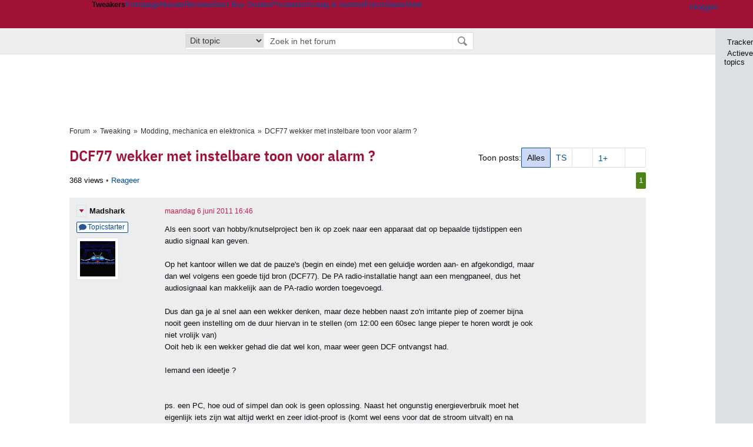

--- FILE ---
content_type: text/html; charset=UTF-8
request_url: https://gathering.tweakers.net/forum/list_messages/1460453
body_size: 50200
content:
<!doctype html><!-- © 1998 - 2026 DPG Media B.V. -->
<html dir="ltr" lang="NL"><head>
        <meta charset="UTF-8">
<meta name="viewport" content="width=device-width">

                    <title>DCF77 wekker met instelbare toon voor alarm ? - Modding, mechanica en elektronica - GoT</title>
        <link rel="navigator" title="Spring voorbij navigatie" href="https://gathering.tweakers.net/forum/list_messages/1460453#headlines-start">

                            <link rel="preload" href="https://tweakers.net/x/build/fonts/IBMPlexSansCondensed-Regular.woff2" as="font" type="font/woff2" crossorigin>
                <link rel="preload" href="https://tweakers.net/x/build/fonts/IBMPlexSansCondensed-SemiBold.woff2" as="font" type="font/woff2" crossorigin>
            
                                            <link rel="canonical" href="https://gathering.tweakers.net/forum/list_messages/1460453">
                                            <link rel="shortcut icon" href="https://tweakers.net/favicon.ico" type="image/x-icon">
            <link rel="search" type="application/opensearchdescription+xml" title="GoT" href="https://tweakers.net/opensearch/forum/">
                                        <link rel="alternate" title="Gathering of Tweakers Active Topics RSS" type="application/rss+xml" href="https://gathering.tweakers.net/forum/rss">
                            <link rel="alternate" title="RSS feed van /list_messages/1460453" type="application/rss+xml" href="https://gathering.tweakers.net/rss/list_messages/1460453">
            
            <link rel="stylesheet" href="https://tweakers.net/x/styles/framework/main.906cd8e186cae852793330b4c24163a9.css" type="text/css">
                    <link rel="stylesheet" href="https://tweakers.net/x/styles/framework/layout.f0e7c3292cdbc29ea6331e3178af1c40.css" type="text/css">
                    <link rel="stylesheet" href="https://tweakers.net/x/styles/forum/forum.783c33cf164054b61c5c3090d759c936.css" type="text/css">
                    <link rel="stylesheet" href="https://tweakers.net/x/styles/framework/framework_compact.1e4dffdc760d00d8ca6874b1320f0c33.css" type="text/css">
                    <link rel="stylesheet" href="https://tweakers.net/x/styles/framework/framework_cozy.d65b064e8b1b8501ac4771bb9e1f9d6a.css" type="text/css">
                    <link rel="stylesheet" href="https://tweakers.net/x/styles/responsive/grade_xl.6b8494ffbdba583148ab6b7339107764.css" type="text/css" media="(min-width: 1540px)">
                    <link rel="stylesheet" href="https://tweakers.net/x/styles/responsive/grade_lg.3a570bad8e154174c3aead3a833603e5.css" type="text/css" media="(max-width: 1539px)">
                    <link rel="stylesheet" href="https://tweakers.net/x/styles/responsive/grade_md.c549fa6ae1f1624af301b150f5ee4eb1.css" type="text/css" media="(max-width: 1159px)">
                    <link rel="stylesheet" href="https://tweakers.net/x/styles/responsive/grade_sm.4509c3a3158dcff92f4e9cd1fb5fc3d6.css" type="text/css" media="(max-width: 799px)">
                    <link rel="stylesheet" href="https://tweakers.net/x/styles/responsive/grade_xs.a71f35030394020cce0ecd9beb57f339.css" type="text/css" media="(max-width: 499px)">
                                        
            
            <link rel="stylesheet" href="https://tweakers.net/x/build/components.9071b6cc.css">

                    
            
    <link rel="stylesheet" href="https://tweakers.net/x/build/website.7c6a9db5.css">

    <link rel="stylesheet" href="https://tweakers.net/x/build/guard-unstyled-content.ef3f166d.css">
<script>
                var tweakersConfig = {"heightImportantElementSelector":"h1","board_img_url":"https:\/\/tweakers.net\/g\/forum\/","BaseURL":"https:\/\/gathering.tweakers.net\/","TnetBaseURL":"https:\/\/tweakers.net\/","ForumBaseURL":"https:\/\/gathering.tweakers.net\/","ImgURL":"https:\/\/tweakers.net\/","csrfToken":"1CXMX7PLGoKChnRqhhtqXb","countryCode":"NL","requestId":"Twk-eq8-app5_330.0.0_3505014_1CXMX7PHHsJ8Nj98B79K3h","UserID":0,"clickToLoad":true,"activeFeatureFlagNames":[],"compare":{"initialCompareBasket":[],"defaultCompareUrl":"https:\/\/tweakers.net\/pricewatch\/compare\/0\/","compareMax":50,"timestamp":1769043988},"privacyGateVendors":{"usabilla":{"purpose":"marketing","humanPurpose":"Marketing","name":"Usabilla","regex":null},"youtube":{"purpose":"social-media","humanPurpose":"Sociale media","name":"YouTube","regex":"^(https:)?\/\/((www\\.)?youtube(-nocookie)?\\.com|youtu\\.be)\/"},"omny":{"purpose":"social-media","humanPurpose":"Sociale media","name":"Omny","regex":"^(https:)?\/\/omny\\.fm\/"},"googlemaps":{"purpose":"social-media","humanPurpose":"Sociale media","name":"Google Maps","regex":"^(https:)?\/\/maps\\.google\\.com\/maps\/"},"streamable":{"purpose":"social-media","humanPurpose":"Sociale media","name":"Streamable","regex":"^(https:)?\/\/streamable\\.com\/"},"soundcloud":{"purpose":"social-media","humanPurpose":"Sociale media","name":"Soundcloud","regex":"^(https:)?\/\/((w\\.)?soundcloud\\.com|snd\\.sc)\/"},"knightlab":{"purpose":"marketing","humanPurpose":"Marketing","name":"Knight Lab","regex":"^(https:)?\/\/cdn\\.knightlab\\.com\/libs\/juxtapose\/"},"tweakzones":{"purpose":"functional","humanPurpose":"functional","name":"Tweakzones","regex":"^(https:)?\/\/charts\\.tweakzones\\.net\/"},"tweakimg":{"purpose":"functional","humanPurpose":"functional","name":"Tweakimg","regex":"^(https:)?\/\/(ic\\.)?tweakimg\\.net\/"},"vimeo":{"purpose":"functional","humanPurpose":"functional","name":"Vimeo","regex":"^(https:)?\/\/player\\.vimeo\\.com\/"},"eventix":{"purpose":"functional","humanPurpose":"functional","name":"Eventix","regex":"^(https:)?\/\/shop\\.eventix\\.io\/"},"pexi":{"purpose":"functional","humanPurpose":"functional","name":"Pexi","regex":"^(https:)?\/\/(ads|static|widgets)\\.pexi\\.nl\/"},"datawrapper":{"purpose":"functional","humanPurpose":"functional","name":"Datawrapper","regex":"^(https:)?\/\/(datawrapper\\.dwcdn\\.net|cf\\.datawrapper\\.de)\/"},"yourticketprovider":{"purpose":"functional","humanPurpose":"functional","name":"Yourticketprovider","regex":"^(https:)?\/\/shop\\.yourticketprovider\\.nl\/"},"dpgwidgets":{"purpose":"functional","humanPurpose":"functional","name":"DPG Widgets","regex":"^(https:)?\/\/simservice\\.dpgmm\\.nl\/"}}};
                document.documentElement.classList.add('js');
            </script>
<script>
    window._privacy = window._privacy || [];
</script>
<script>
    window._comscore = [{"c1":"2","c2":"11464450","ns_site":"total","nmo_02":"0","nmo_10":"0","cs_fpid":"019be33d-101b-72ce-b88d-806fc7795e21","options":{"enableFirstPartyCookie":true}}];
</script>
    <script src="https://tweakers.net/x/build/runtime.965d9bcd.js"></script><script src="https://tweakers.net/x/build/forum.695be259.js"></script>

        <script src="https://tweakers.net/x/build/5458.8f93575c.js"></script><script src="https://tweakers.net/x/build/6826.3019cf37.js"></script><script src="https://tweakers.net/x/build/2879.3bd2d4cd.js"></script><script src="https://tweakers.net/x/build/4648.c296e6a1.js"></script><script src="https://tweakers.net/x/build/9713.5225fbc5.js"></script><script src="https://tweakers.net/x/build/4277.88fe67c5.js"></script><script src="https://tweakers.net/x/build/6326.dac07238.js"></script><script src="https://tweakers.net/x/build/website.8b2532f6.js"></script>
    <script src="https://tweakers.net/x/build/frontpage.27cacf17.js"></script>
    <script src="https://tweakers.net/x/build/4596.9de7a6c9.js"></script><script src="https://tweakers.net/x/build/components.8b221cb5.js"></script>

                    <script src="https://tweakers.net/x/scripts/min/general.2ef0da12b70b5394dc6faf9166e7b777.js"></script>
            <script src="https://tweakers.net/x/scripts/min/framework.4ba504b7dbd8d5ec7a1ae736dec23b94.js"></script>
            <script src="https://tweakers.net/x/scripts/min/compare_storage.686d2ede0099ee0037e56e8337b4dda0.js"></script>
            <script src="https://tweakers.net/x/scripts/min/responsive.b432f21ab17613330255e877ce6b7299.js"></script>
            <script src="https://tweakers.net/x/scripts/min/clicks.9d0b6d4048b5d7e532404d54961f38d4.js"></script>
            <script src="https://tweakers.net/x/scripts/min/forum.195d76f610bbc4345829eabec3398fbb.js"></script>
            <script src="https://tweakers.net/x/scripts/responsive/min/forum.2e24dbd1e8e994bca1b9aba759207ee3.js"></script>
            <script src="https://tweakers.net/x/scripts/framework/full_focus.ee966334a9725b289bb69ce78232c92b.js"></script>
            <script src="https://sb.scorecardresearch.com/cs/11464450/beacon.js"></script>
    
                    <script>
                window.cmpProperties = {
        integratorId: 'tweakers',
        language: 'nl',
        darkModeEnabled: window.themeService?.getCurrentTheme() === 'twk-dark',
    }
        </script>
            <script>
            if (window.BannerManager){
    BannerManager.init();
        BannerManager.addTag('ia', 'a1', {});
    BannerManager.addTag('tb', 'h1', {"reserveSpace":true,"replacement":{"type":"fallback","content":"<div class=\"fallback\"><a href=\"https:\/\/tweakers.net\/basiscomponenten\/vergelijken\/\"><div class=\"fallback__text\"><h3>Bekijk de beste deals van alle basiscomponenten voor jouw nieuwe pc<\/h3><h4>Van videokaarten tot aan moederborden en processors<\/h4><\/div><div class=\"ctaButton fwd\"><\/div><twk-icon name=\"twk-logo-full\" class=\"icon fallback__logo-image\"><\/twk-icon><\/a><\/div>"}});

}

window.openDataLayer = window.openDataLayer || {};
window.openDataLayer.pageViewId = '019be33d-1014-7243-a6d9-5d9167e0f4c4';

        </script>
    

<script type="application/ld+json">{"@context":"https:\/\/schema.org","@graph":[{"@type":"Organization","@id":"https:\/\/tweakers.net\/#organization","name":"Tweakers","url":"https:\/\/tweakers.net\/","logo":{"@type":"ImageObject","url":"https:\/\/tweakers.net\/logo.png"},"foundingDate":"1998-09-30","address":{"@type":"PostalAddress","streetAddress":"Joan Muyskenweg 43","addressLocality":"Amsterdam","postalCode":"1114 AN","addressCountry":"NL"},"memberOf":{"@type":"Organization","@id":"https:\/\/www.dpgmediagroup.com\/nl-NL\/#organization","name":"DPG Media B.V.","address":{"@type":"PostalAddress","streetAddress":"Van der Madeweg 40","addressLocality":"Amsterdam","postalCode":"1114 AM","addressCountry":"NL"}},"sameAs":["https:\/\/en.wikipedia.org\/wiki\/Tweakers","https:\/\/nl.wikipedia.org\/wiki\/Tweakers","https:\/\/www.facebook.com\/Tweakers.net"]}]}</script>
                    <script async src="https://advertising-cdn.dpgmedia.cloud/web-advertising/17/4/2/advert-xandr.js" type="application/javascript"></script><script async data-advert-src="https://adsdk.microsoft.com/ast/ast.js" data-advert-vendors="32"></script><script async src="https://cdn.optoutadvertising.com/script/ootag.v2.min.js"></script><style>[data-advert-slot-state]>[id$=-videoWrapper]{width:100%}[data-advert-slot-state]>[id$=-videoWrapper] iframe[id^=pp-iframe-]{display:block}</style><script async src="https://advertising-cdn.dpgmedia.cloud/native-templates/prod/tweakers/templates.js"></script><script async src="https://advertising-cdn.dpgmedia.cloud/native-renderer/main.js"></script><script type="application/javascript">(function(){if(document.currentScript){document.currentScript.remove()}if("undefined"==typeof performance.mark){performance.mark=function(){}}performance.mark("advert - inline-script - start");function b(settings){const a=window.innerWidth,b=settings.xandr.breakpoints;return Object.keys(b).reduce((c,d)=>{if(b[d]<=a){if(null===c||b[d]>b[c]){c=d}}return c},null)}function c(a,c,settings,d){const e=b(settings),f=d.placeholderSizes&&d.placeholderSizes[a],g=f&&(f[e]||f.default);if(g){const b=document.getElementById(c||a);if(b){const c=d.permanentPlaceholders&&d.permanentPlaceholders[a],f=c&&(!0===c||c[e]||c.default);b.setAttribute("data-advert-placeholder-collapses",(!f).toString());b.setAttribute("data-advert-placeholder-size",g.join("x"));b.style["min-height"]=`${g[1]}px`}}}function d(a){if(a.node&&"true"===a.node.getAttribute("data-advert-placeholder-collapses")){a.node.style["min-height"]=null}}window.advert=window.advert||{};window.advert.cmd=window.advert.cmd||[];function e(settings,a){f(settings);window.getAdvertSlotByName=a=>{return window.advert.getSlot(a)};window.getAdvertSlotById=a=>{return window.advert.getSlot(window.advert.getSlotNameFromMapping(a))};window.loadAdvertSlot=(b,d)=>{return new Promise((e,f)=>{c(b,d,settings,a);window.advert.cmd.push(["loaded",()=>{window.advert.loadSlot(b,d).then(e).catch(f)}])})};}function f(settings){window.advert.cmd.push(()=>{window.advert.pubsub.subscribe("slot.rendered",d);window.advert.init(settings)})}window.loadAdvertSettings=(settings,a)=>{if(!settings){console.error("[ADVERT] Trying to load without settings",settings);return}e(settings,a)};performance.mark("advert - inline-script - end")})();</script><style>[data-advert-slot-state]{display:-webkit-box;display:-ms-flexbox;display:flex;-webkit-box-align:center;-ms-flex-align:center;align-items:center;-webkit-box-pack:center;-ms-flex-pack:center;justify-content:center}
[data-advert-slot-empty]:not([data-advert-placeholder-collapses=false]),[data-advert-slot-state=created]:not([data-advert-placeholder-collapses=false]){display:none}
[data-advert-label]:not([data-advert-slot-empty]){position:relative;margin-top:20px}.article [data-advert-label]:not([data-advert-slot-empty]){margin-top:35px;margin-bottom:15px}.relevancyColumn [data-advert-label]:not([data-advert-slot-empty]){margin-top:30px}[data-advert-label]:not([data-advert-slot-empty])::before{content:"";position:absolute;top:-13px;left:0;right:0;height:1px;background-color:#f1f2f4}@media(prefers-color-scheme: dark){:root:not(.twk-light) [data-advert-label]:not([data-advert-slot-empty])::before{background-color:#2e3338}}[data-advert-label]:not([data-advert-slot-empty])::after{content:"Advertentie";position:absolute;top:-13px;left:50%;-webkit-transform:translate(-50%, -50%);-ms-transform:translate(-50%, -50%);transform:translate(-50%, -50%);padding:0 5px;font-size:10px;line-height:1;color:#505962;background-color:#fff}@media(prefers-color-scheme: dark){:root:not(.twk-light) [data-advert-label]:not([data-advert-slot-empty])::after{color:#8f99a3;background-color:#22262a}}</style><script type="application/javascript">(function(){window.dataLayer=window.dataLayer||[];window.dataLayer.push({event:"monetizablePageView",timestamp:new Date().toISOString()});if(document.currentScript){document.currentScript.remove()}})();</script><script type="application/javascript">(function(settings,a,b){if(document.currentScript){document.currentScript.remove()}performance.mark("advert - load-settings - start");if(!window.loadAdvertSettings){console.error("[ADVERT] Tried to load advert settings before main initialisation.");return}window.loadAdvertSettings(settings,a);performance.mark("advert - load-settings - end")})({"xandr":{"memberId":7463,"disablePSA":true,"enableSafeFrame":false,"breakpoints":{"small":0,"medium":500,"large":800,"xlarge":1160},"targeting":{"pag":"forum","cat":["forum.computers","forum","computers"],"zone":"nl","cid":"30-1460453","shopIds":[],"bsuit":["NScreened"],"channel":["men","science-technology"],"featureflags":[],"pub":["dpg","tweakers"],"env":{"small":["web","mweb"],"medium":["web"],"large":["web"],"xlarge":["web"]}},"slots":[{"name":"h1-forumdetail","placement":{"small":"tweakers_wsc_forum_detail_h1","medium":"tweakers_wmc_forum_detail_h1","large":"tweakers_wmc_forum_detail_h1","xlarge":"tweakers_wmc_forum_detail_h1"},"sizeMapping":"h1-forumdetail","preload":{"default":false,"small":true,"medium":true,"large":true,"xlarge":true},"targeting":{"pos":"h1","slot":"h1-detail"}},{"name":"v1-forum","placement":{"small":"tweakers_wsc_forum_detail_v1","medium":"tweakers_wmc_forum_detail_v1","large":"tweakers_wmc_forum_detail_v1","xlarge":"tweakers_wmc_forum_detail_v1"},"sizeMapping":"v1-forum","preload":{"default":false,"large":true,"xlarge":true},"showAdvertisementLabel":true,"targeting":{"pos":"v1","product":{"large":["seamless-image-multi","seamless-video-multi"],"xlarge":["seamless-image-multi","seamless-video-multi"]},"slot":"v1-forum"}},{"name":"a1-forumdetail","placement":{"small":"tweakers_wsc_forum_detail_a1","medium":"tweakers_wmc_forum_detail_a1","large":"tweakers_wmc_forum_detail_a1","xlarge":"tweakers_wmc_forum_detail_a1"},"sizeMapping":"a1-forumdetail","lazyLoad":true,"preload":{"default":false,"small":true,"medium":true,"large":true,"xlarge":true},"showAdvertisementLabel":true,"targeting":{"pos":"a1","slot":"a1-forumdetail"}}],"sizeMapping":{"h1-forumdetail":{"small":[[320,50],[320,100],[300,250],[336,280],[2,2]],"large":[[728,90],[970,250],[970,251]],"xlarge":[[728,90],[970,250],[970,251]]},"v1-forum":{"large":[[300,600],[120,600],[300,250],[160,600],[300,260]],"xlarge":[[300,600],[120,600],[300,250],[160,600],[300,260]]},"a1-forumdetail":{"small":[[300,250],[320,240],[336,280],[320,260]],"medium":[[300,250],[300,260]],"large":[[300,250],[300,260]],"xlarge":[[300,250],[970,250],[300,260]]}},"lazyLoadThreshold":{"small":300,"default":800},"multiPositions":[],"slotNameMappings":{"a1":{"small":"a1-forumdetail","default":null,"medium":"a1-forumdetail","large":"a1-forumdetail","xlarge":"a1-forumdetail"},"v1":{"large":"v1-forum","default":null,"xlarge":"v1-forum"},"h1":{"small":"h1-forumdetail","default":null,"medium":"h1-forumdetail","large":"h1-forumdetail","xlarge":"h1-forumdetail"}},"features":{"brandMetrics":false,"experiments":false,"snowplow":true,"privacy":true,"cxense":false,"dmoi":true,"optOut":true,"heavyAdTracking":false,"pageViewId":true,"performanceMonitoring":true},"dmoi":{"apiKey":"e2wuTmOEm7Rmgh5G0jwCG6GhKOqJta1hW7QfNP77","rdmoiSource":"rdpgmedia.nl","source":"dpgmedia.nl"},"optOut":{"publisher":152,"slots":{},"pageTargetingKeys":["zone"],"includeTargeting":true,"onlyNoConsent":true},"performanceMonitoring":{"sampleSize":0.0001},"nativeTemplates":{"renderConfig":{"callToActionCharacterFilter":"[&$]+","variables":{},"fallbackTemplate":"native-post","callToActionDefaultText":"meer info","tracking":{"enabledEvents":["slideImpressions","slideClicks","leadformClose","leadformImpression","leadformCancel","leadformSubmit","leadformSubmitFailure","leadformClickout"]}},"feedContext":{"profile":"tweakers","navigation":"forum,computers"}},"conditionalConfigurations":[{"conditions":[[{"field":"cookie:twk-theme","comparer":"eq","value":"twk-dark"}]],"config":[{"kind":"N","path":["targeting","darkmodus"],"rhs":true},{"kind":"N","path":["nativeTemplates","renderConfig","darkMode"],"rhs":true}]},{"conditions":[[{"field":"cookie:twk-theme","comparer":"eq","value":"twk-light"}]],"config":[{"kind":"N","path":["targeting","darkmodus"],"rhs":false},{"kind":"N","path":["nativeTemplates","renderConfig","darkMode"],"rhs":false}]},{"conditions":[[{"field":"fraction","comparer":"lte","value":0.07}]],"config":[{"kind":"N","path":["nativeTemplates","renderConfig","tracking","attentionMeasurement"],"rhs":{"allowedProducts":["seamless-carousel","seamless-carousel-shop","seamless-collection-image","seamless-collection-video","seamless-image","seamless-image-shop","seamless-image-mini","seamless-image-multi","seamless-video-multi","seamless-video","seamless-video-shop","carousel-template"],"ctxId":"37122525","enabled":true,"plcId":"20251601004","cmpId":"16082025"}}]}]},"debugInfo":{"generationDateTime":"2026-01-22T01:06:28.602Z","profile":"tweakers","version":"188","stage":"prod"}},{"placeholderSizes":{"a1":{},"v1":{},"h1":{}}},[]);</script>
            </head>
    <body class="page-grid has-sidebar">
        <nav class="skip-to-main">
    <p >Ga direct naar </p>
    <ol>
        <li><a href=" #contentArea ">Ga naar hoofdinhoud</a></li>
        <li><a href="#search-bar-input">Ga naar de zoekbalk</a></li>
    </ol>
</nav>
<style>
    .skip-to-main {
        position: fixed;
        left: -300px;
    }

    .skip-to-main:focus-within {
        top: 4rem;
        left: 2rem;
        z-index: 200;
        padding: 1rem;
        background-color: var(--surface-card-color);
        border: 1px solid var(--border-card-color);
    }
</style>
        <div id="top" class="header-grid"><div class="twk-site-menu-wrapper">
    <nav class="twk-site-menu-bar" id="menubar">
        <twk-site-menu>
            <div class="responsive-navigation-trigger more" data-site-menu-action="navigation">
                <a href="#" class="trigger" role="button" aria-haspopup="dialog" aria-expanded="false"><span class="visuallyhidden">Website menu"</span><twk-icon name="fa-bars" class="icon" role="presentation"></twk-icon></a>
            </div>
            <div class="site-logo">
                <a href="https://tweakers.net/" aria-label="Tweakers: tech-community, nieuws, reviews en de Pricewatch">
                    <twk-icon name="twk-logo-full" class="icon logo" role="img"></twk-icon>
                </a>
            </div>
            <b class="site-name">Tweakers</b>
            <menu class="site-navigation" role="menubar" aria-label="Website menu">
                <li class="frontpage" role="none"><a href="https://tweakers.net/" role="menuitem">Frontpage</a></li>
                                    
                    <li                        data-position="1"
                        data-link-name="Nieuws"
                                                 data-priority="1"                         role="none"
                    >
                        <a href="https://tweakers.net/nieuws/" role="menuitem">Nieuws</a>

                                            </li>
                                    
                    <li                        data-position="2"
                        data-link-name="Reviews"
                                                 data-priority="1"                         role="none"
                    >
                        <a href="https://tweakers.net/reviews/" role="menuitem">Reviews</a>

                                            </li>
                                    
                    <li class="more"                        data-position="3"
                        data-link-name="Best Buy Guides"
                         data-short-link-name="BBG"                          data-priority="1"                         role="none"
                    >
                        <a href="#" role="menuitem" class="trigger" aria-haspopup="menu" aria-expanded="false">Best Buy Guides</a>

                                                    <div class="dropdown-menu">
                                <ul role="menu">
                                                                            <li role="none">
                                            <a href="https://tweakers.net/best-buy-guide/smartphones/" role="menuitem">Smartphones</a>
                                        </li>
                                                                            <li role="none">
                                            <a href="https://tweakers.net/best-buy-guide/laptops/" role="menuitem">Laptops</a>
                                        </li>
                                                                            <li role="none">
                                            <a href="https://tweakers.net/best-buy-guide/desktops/" role="menuitem">Desktops</a>
                                        </li>
                                                                            <li role="none">
                                            <a href="https://tweakers.net/best-buy-guide/televisies/" role="menuitem">Televisies</a>
                                        </li>
                                                                            <li role="none">
                                            <a href="https://tweakers.net/best-buy-guide/tablets/" role="menuitem">Tablets</a>
                                        </li>
                                                                            <li role="none">
                                            <a href="https://tweakers.net/best-buy-guide/smartwatches/" role="menuitem">Smartwatches</a>
                                        </li>
                                                                            <li role="none">
                                            <a href="https://tweakers.net/best-buy-guide/hoofdtelefoons/" role="menuitem">Hoofdtelefoons</a>
                                        </li>
                                                                            <li role="none">
                                            <a href="https://tweakers.net/best-buy-guide/powerbanks/" role="menuitem">Powerbanks</a>
                                        </li>
                                                                            <li role="none">
                                            <a href="https://tweakers.net/best-buy-guide/monitors/" role="menuitem">Monitors</a>
                                        </li>
                                                                            <li role="none">
                                            <a href="https://tweakers.net/best-buy-guide/videokaarten/" role="menuitem">Videokaarten</a>
                                        </li>
                                                                            <li role="none">
                                            <a href="https://tweakers.net/best-buy-guide/processors/" role="menuitem">Processors</a>
                                        </li>
                                                                            <li role="none">
                                            <a href="https://tweakers.net/best-buy-guide/moederborden/" role="menuitem">Moederborden</a>
                                        </li>
                                                                            <li role="none">
                                            <a href="https://tweakers.net/best-buy-guide/behuizingen/" role="menuitem">Behuizingen</a>
                                        </li>
                                                                            <li role="none">
                                            <a href="https://tweakers.net/best-buy-guide/solid-state-drives/" role="menuitem">Ssd's</a>
                                        </li>
                                                                            <li role="none">
                                            <a href="https://tweakers.net/best-buy-guide/voedingen/" role="menuitem">Voedingen</a>
                                        </li>
                                                                            <li role="none">
                                            <a href="https://tweakers.net/best-buy-guide/netwerken/" role="menuitem">Netwerken</a>
                                        </li>
                                                                            <li role="none">
                                            <a href="https://tweakers.net/best-buy-guide/e-readers/" role="menuitem">E-readers</a>
                                        </li>
                                                                    </ul>
                            </div>
                                            </li>
                                    
                    <li                        data-position="4"
                        data-link-name="Pricewatch"
                                                 data-priority="1"                         role="none"
                    >
                        <a href="https://tweakers.net/pricewatch/" role="menuitem">Pricewatch</a>

                                            </li>
                                    
                    <li                        data-position="5"
                        data-link-name="Vraag &amp; Aanbod"
                                                 data-priority="3"                         role="none"
                    >
                        <a href="https://tweakers.net/aanbod/" role="menuitem">Vraag &amp; Aanbod</a>

                                            </li>
                                    
                    <li class="active"                        data-position="6"
                        data-link-name="Forum"
                                                 data-priority="1"                         role="none"
                    >
                        <a href="https://gathering.tweakers.net/" role="menuitem">Forum</a>

                                            </li>
                                    
                    <li                        data-position="7"
                        data-link-name="Deals"
                                                 data-priority="4"                         role="none"
                    >
                        <a href="https://tweakers.net/pricewatch/deals/" role="menuitem">Deals</a>

                                            </li>
                                                                                
                    <li class="more last"                        data-position="8"
                        data-link-name="Meer"
                                                 data-priority="1"                         role="none"
                    >
                        <a href="#" role="menuitem" class="trigger" aria-haspopup="menu" aria-expanded="false">Meer</a>

                                                    <div class="dropdown-menu">
                                <ul role="menu">
                                                                            <li role="none">
                                            <a href="https://tweakers.net/video/" role="menuitem">Video</a>
                                        </li>
                                                                            <li role="none">
                                            <a href="https://tweakers.net/info/podcast/" role="menuitem">Podcasts</a>
                                        </li>
                                                                            <li role="none">
                                            <a href="https://tweakers.net/downloads/" role="menuitem">Downloads</a>
                                        </li>
                                                                            <li role="none">
                                            <a href="https://tweakers.net/it-pro/" role="menuitem">IT Pro</a>
                                        </li>
                                                                            <li role="none">
                                            <a href="https://tweakers.net/gallery/" role="menuitem">Profielen</a>
                                        </li>
                                                                            <li role="none">
                                            <a href="https://tweakersgear.net" rel="external" role="menuitem">TweakersGear</a>
                                        </li>
                                                                            <li role="none">
                                            <a href="https://tweakers.net/carriere/it-banen/zoeken/" role="menuitem">Carri&egrave;re</a>
                                        </li>
                                                                            <li role="none">
                                            <a href="https://tweakers.net/info/acties-en-evenementen/" role="menuitem">Acties & Events</a>
                                        </li>
                                                                            <li role="none">
                                            <a href="https://tweakers.net/abonnementen/" id="subscriptionShopUrl" role="menuitem">Steun Tweakers</a>
                                        </li>
                                                                            <li role="none">
                                            <a href="https://tweakers.net/info/algemene-voorwaarden/huisregels/" role="menuitem">Huisregels</a>
                                        </li>
                                                                            <li role="none">
                                            <a href="https://tweakers.net/info/over-tweakers/" role="menuitem">Over Tweakers</a>
                                        </li>
                                                                    </ul>
                            </div>
                                            </li>
                            </menu>
                            <menu id="userbar" class="user-navigation" aria-label="Gebruikers menu" role="menubar">
        <li class="account login" role="none">
        <a href="https://tweakers.net/my.tnet/login/?location=https://gathering.tweakers.net/forum/list_messages/1460453" role="menuitem" title="Inloggen" role="menuitem" aria-label="Inloggen">
            <twk-icon name="fa-right-to-bracket" class="icon" role="img"></twk-icon>
            <span>Inloggen</span>
        </a>
    </li>
    <li class="icon more compare empty" data-site-menu-action="compare-basket" role="none">
        <a href="#" class="trigger" title="Vergelijken" aria-label="Vergelijken" role="menuitem" aria-haspopup="dialog" aria-expanded="false">
            <twk-icon name="fa-list" class="icon" role="img"></twk-icon>
            <twk-counter id="newCompareItemCount" value="0" aria-label="Aantal producten in vergelijkingslijst" role="status">0</twk-counter>
        </a>
    </li>
    <li class="icon more settings" data-site-menu-action="settings" role="none">
        <a href="#" class="trigger" title="Weergave-opties" aria-label="Weergave-opties" role="menuitem" aria-haspopup="dialog" aria-expanded="false">
            <twk-icon name="fa-gear" class="icon" role="img"></twk-icon>
            <twk-icon name="twk-flag-nl" class="icon flag" aria-label="Landinstelling: NL" role="status"></twk-icon>
        </a>
    </li>
</menu>
                                </twk-site-menu>
    </nav>

                </div>
    <div id="searchbar">
    <div id="search">
        <a href="https://www.truefullstaq.com/nl/over-ons/tweakers?utm_medium=referral&amp;utm_source=tweakers&amp;utm_campaign=hostedby&amp;utm_term=partner&amp;utm_content=logo" rel="external" id="not-false" title="Hosting door TrueFullstaq">
    <twk-icon name="twk-true-hosted-logo" class="icon"></twk-icon>
</a>
                    
<form action="https://gathering.tweakers.net/forum/find" id="mainSearch" class="keywordSearch" role="search">
            <input type="hidden" name="forumId[]" value="82">
        <div class="options">
            <select id="whereSelect" aria-label="Selecteer waar je wil zoeken">
                <option value="board">Alle forums</option>
                <option value="forum">Dit forum</option>
                                    <option value="topic" data-topicid="1460453"
                         selected
                    >Dit topic</option>
                    <option value="poster" data-topicid="1460453"
                        
                    >Dit topic (poster)</option>
                            </select>
        </div>
        <div class="keyword">
        <input id="search-bar-input" type="text" name="keyword" class="text" value="" placeholder="Zoek in het forum"
               onfocus="this.select()">
    </div>
    <input type="submit" class="submit" value="Zoeken">
</form>
<script>ForumMainSearch('whereSelect', 'forum')</script>

            </div>
</div>

        
    
    
</div>    <twk-sidebar-pane role="tabpanel" aria-hidden="true"></twk-sidebar-pane>
<twk-sidebar initial-action="">
    <div class="sidebar-buttons" role="tablist" aria-label="Sidebar navigatie">
        <button role="tab" title="Tracker" data-action="twk-sidebar-content-tracker" id="sidebar-tab-tracker">
            <twk-icon name="fa-rss" class="icon"></twk-icon>
            Tracker
        </button>
        <button role="tab" title="Actieve topics" data-action="twk-sidebar-content-activetopics" id="sidebar-tab-activetopics">
            <twk-icon name="fa-messages" class="icon"></twk-icon>
            Actieve topics
        </button>
            </div>
</twk-sidebar>
<div id="layout" class="content-grid ">
    <div id="contentArea">        <div id="b_tb" class="top-banner hideFromGradeXS loading reserveSpace" aria-hidden="true"><script>window.BannerManager && BannerManager.displayTag('b_tb')</script></div>
            
        
    <div id="forumheading">
                                    <ul class="bulletSeparatedList breadcrumb" itemprop="breadcrumb"><li><a href="https://gathering.tweakers.net/">Forum</a></li><li><a href="https://gathering.tweakers.net/forum/list_category/11">Tweaking</a></li><li><a href="https://gathering.tweakers.net/forum/list_topics/82">Modding, mechanica en elektronica</a></li><li><a href="https://gathering.tweakers.net/forum/list_messages/1460453">DCF77 wekker met instelbare toon voor alarm ?</a></li></ul>
                                
    
    

    <div id="title">
        <div class="filterPosts">
            Toon posts:
            <ul>
                <li class="active">
                    <a href="https://gathering.tweakers.net/forum/list_messages/1460453" title="Alle posts">
                        Alles
                    </a>
                </li>
                                    <li class="filter-topicstarter">
                        <a href="https://gathering.tweakers.net/forum/list_messages/1460453?data%5Bfilter_topicstarter%5D=1" title="Posts van topicstarter">
                            TS
                        </a>
                    </li>
                                <li class="filter-images">
                    <a href="https://gathering.tweakers.net/forum/list_messages/1460453?data%5Bfilter_images%5D=1" title="Posts met afbeeldingen">
                        <twk-icon name="fa-images" class="icon action-icon-inner images"></twk-icon>
                    </a>
                </li>
                                    <li class="filter-ratings">
                        <a class="action-icon-inner" href="https://gathering.tweakers.net/forum/list_messages/1460453?data%5Bfilter_ratings%5D=1" title="Posts met thumb-ups">
                            <span>1+</span><twk-icon name="fa-thumbs-up" class="icon thumbsup"></twk-icon>
                        </a>
                    </li>
                                                    <li class="filter-pins">
                    <a href="https://gathering.tweakers.net/forum/list_messages/1460453?data%5Bfilter_pins%5D=1" title="Gepinde posts">
                        <twk-icon name="fa-thumbtack" class="icon action-icon-inner pin"></twk-icon>
                    </a>
                </li>
            </ul>
        </div>
        <h1>
            DCF77 wekker met instelbare toon voor alarm ?
                    </h1>
    </div>

    
    
    
            <div class="topic_actions">
        <div class="pageIndex">
            <span class="pageDistribution">
                <span class="label">Pagina:</span> <span class="ctaButton selected current">1</span>
            </span>
        </div>

        
                    <span>Acties: </span>
            <ul class="action_list">
                <li class="viewcount">368 views</li><li class="add_reply"><a href="https://tweakers.net/my.tnet/login/?location=https://gathering.tweakers.net/forum/insert_message/1460453/0" title="plaats reactie op dit topic" onclick="return checkquickreply()">Reageer</a></li>
            </ul>
            </div>



    
</div>
<a href="javascript:scrolltomessage()" onfocus="this.blur();if(this.click)this.click()"></a>
<div id="content">

    <div class="sticky-container"><div id="b_sb" class="sticky-banner loading bannerLazyLoad" data-slotname="v1" aria-hidden="true"></div></div>

                            <div class="message topicstarter"
    data-message-id="36171057" data-owner-id="1982">
    <a name="36171057"></a>
    <div class="messageheader">
        <hr>
        <div class="date">
            <p>
                <a href="https://gathering.tweakers.net/forum/list_message/36171057#36171057" class="oldage" title="Reactie is meer dan 4 weken oud!"><span data-shortdate="6 juni 2011 16:46" data-datetime="06-06-2011 16:46" data-time="16:46" data-timestamp="1307371565"><span>maandag 6 juni 2011 16:46</span></span></a>
            </p>
        </div>
                                    <div class="message_actions">
                    <span>Acties: </span>
                    <ul class="action_list">
                        <li class="action-icon rating"><twk-thumbs-up-rating item-id="36171057" rating-count="" disabled></twk-thumbs-up-rating></li>
                    </ul>
                </div>
                        </div>

    <div class="poster avatar">
        <hr>
                    <div class="userklipklap">
                <div style="display:none">
                    <ul>
                        <li class="username"><span class="user">Madshark</span>
                        <li>Registratie: Januari 2000</li>
                        <li>
                            Niet online
                                                    </li>
                    </ul>
                    <ul>
                        <li><a href="https://tweakers.net/gallery/1982">Profiel</a></li>
                                                <li><a href="https://gathering.tweakers.net/forum/find/poster/1982/topics">Posthistorie (889 berichten)</a></li>
                    </ul>
                                    </div>
            </div>
        
        <div class="userheader">
            <p class="username">
                <a href="https://tweakers.net/gallery/1982" class="user ellipsis">Madshark</a>                
            </p>

            

                                    <span class="labelCard single topicstarter"><a>Topicstarter</a></span>        </div>

                    <a href="https://tweakers.net/gallery/1982"
                         class="thumb community" aria-label="Madshark"><img src="https://tweakers.net/i/Qq3miUGXylYZYDDM-Q_IuPLE-9E=/x/filters:strip_exif()/u/1982/crop5a048313062a4_cropped.png?f=community" width=60 height=60 alt="" loading="lazy">
            </a>
                    
                            
        
        
                                                        </div>

    <div class="post">
        <div class="messagecontent">
            Als een soort van hobby/knutselproject ben ik op zoek naar een apparaat dat op bepaalde tijdstippen een audio signaal kan geven.<br>
<br>
Op het kantoor willen we dat de pauze&#039;s (begin en einde) met een geluidje worden aan- en afgekondigd, maar dan wel volgens een goede tijd bron (DCF77). De PA radio-installatie hangt aan een mengpaneel, dus het audiosignaal kan makkelijk aan de PA-radio worden toegevoegd.<br>
<br>
Dus dan ga je al snel aan een wekker denken, maar deze hebben naast zo&#039;n irritante piep of zoemer bijna nooit geen instelling om de duur hiervan in te stellen (om 12:00 een 60sec lange pieper te horen wordt je ook niet vrolijk van)<br>
Ooit heb ik een wekker gehad die dat wel kon, maar weer geen DCF ontvangst had.<br>
<br>
Iemand een ideetje ?<br>
<br>
<br>
ps. een PC, hoe oud of simpel dan ook is geen oplossing. Naast het ongunstig energieverbruik moet het eigenlijk iets zijn wat altijd werkt en zeer idiot-proof is (komt wel eens voor dat de stroom uitvalt) en na aansluiten eigenlijk geen omkijken meer nodig heeft.
                    </div>

            </div>

    <div class="clear"></div>
</div>

<div id="b_ia" class="topic-banner pos1 loading" aria-hidden="true"><script>window.BannerManager && BannerManager.displayTag('b_ia')</script></div>
    <div class="message"
    data-message-id="36173251" data-owner-id="92704">
    <a name="36173251"></a>
    <div class="messageheader">
        <hr>
        <div class="date">
            <p>
                <a href="https://gathering.tweakers.net/forum/list_message/36173251#36173251" class="oldage" title="Reactie is meer dan 4 weken oud!"><span data-shortdate="6 juni 2011 20:37" data-datetime="06-06-2011 20:37" data-time="20:37" data-timestamp="1307385437"><span>maandag 6 juni 2011 20:37</span></span></a>
            </p>
        </div>
                                    <div class="message_actions">
                    <span>Acties: </span>
                    <ul class="action_list">
                        <li class="action-icon rating"><twk-thumbs-up-rating item-id="36173251" rating-count="" disabled></twk-thumbs-up-rating></li>
                    </ul>
                </div>
                        </div>

    <div class="poster avatar">
        <hr>
                    <div class="userklipklap">
                <div style="display:none">
                    <ul>
                        <li class="username"><span class="user">mad_max234</span>
                        <li>Registratie: September 2003</li>
                        <li>
                            Laatst online: 06-12-2025
                                                    </li>
                    </ul>
                    <ul>
                        <li><a href="https://tweakers.net/gallery/92704">Profiel</a></li>
                                                <li><a href="https://gathering.tweakers.net/forum/find/poster/92704/topics">Posthistorie (7.434 berichten)</a></li>
                    </ul>
                                    </div>
            </div>
        
        <div class="userheader">
            <p class="username">
                <a href="https://tweakers.net/gallery/92704" class="user ellipsis">mad_max234</a>                
            </p>

            

            <p class="usertitle">AMD Athlon II M320</p>                                </div>

                    <a href="https://tweakers.net/gallery/92704"
                         class="thumb community" aria-label="mad_max234"><img src="https://tweakers.net/i/ewHuOSizlRp_jF7r19kP_yL8CZA=/x/filters:gifsicle():strip_exif()/u/92704/AthlonX2.gif?f=community" width=60 height=60 alt="" loading="lazy">
            </a>
                    
                            
        
        
                                                        </div>

    <div class="post">
        <div class="messagecontent">
            Microcontroller en DCF77 module, rest regel je in de software.
                    </div>

            </div>

    <div class="clear"></div>
</div>

    <div class="message"
    data-message-id="36175020" data-owner-id="61741">
    <a name="36175020"></a>
    <div class="messageheader">
        <hr>
        <div class="date">
            <p>
                <a href="https://gathering.tweakers.net/forum/list_message/36175020#36175020" class="oldage" title="Reactie is meer dan 4 weken oud!"><span data-shortdate="6 juni 2011 23:03" data-datetime="06-06-2011 23:03" data-time="23:03" data-timestamp="1307394208"><span>maandag 6 juni 2011 23:03</span></span></a>
            </p>
        </div>
                                    <div class="message_actions">
                    <span>Acties: </span>
                    <ul class="action_list">
                        <li class="action-icon rating"><twk-thumbs-up-rating item-id="36175020" rating-count="" disabled></twk-thumbs-up-rating></li>
                    </ul>
                </div>
                        </div>

    <div class="poster avatar">
        <hr>
                    <div class="userklipklap">
                <div style="display:none">
                    <ul>
                        <li class="username"><span class="user">Ethnocentrix</span>
                        <li>Registratie: Augustus 2002</li>
                        <li>
                            Laatst online: 22:16
                                                    </li>
                    </ul>
                    <ul>
                        <li><a href="https://tweakers.net/gallery/61741">Profiel</a></li>
                                                <li><a href="https://gathering.tweakers.net/forum/find/poster/61741/topics">Posthistorie (2.041 berichten)</a></li>
                    </ul>
                                    </div>
            </div>
        
        <div class="userheader">
            <p class="username">
                <a href="https://tweakers.net/gallery/61741" class="user ellipsis">Ethnocentrix</a>                
            </p>

            

            <p class="usertitle">Rijkserkend prutser</p>                                </div>

                    <a href="https://tweakers.net/gallery/61741"
                         class="thumb community" aria-label="Ethnocentrix"><img src="https://tweakers.net/identicon/61741" width=60 height=60 alt="" loading="lazy">
            </a>
                    
                            
        
        
                                                        </div>

    <div class="post">
        <div class="messagecontent">
            <blockquote><div class="message-quote-div"><b><a href="https://gathering.tweakers.net/forum/list_message/36173251#36173251" rel="external" class="messagelink">mad_max234 schreef op maandag 06 juni 2011 @ 20:37</a>:</b><br>
Microcontroller en DCF77 module, rest regel je in de software.</div></blockquote><a href="http://imgs.xkcd.com/comics/surgery.png" rel="external nofollow">Linux gebruiker?</a> <img src="https://tweakers.net/g/s/wink.svg" width="16" height="16" alt=";)"><br>
<br>
Met een simpele microcontroller en een DCF77 module is dit is makkelijk te maken. DCF is een erg makkelijk protocol.<br>
Wel zou ik van te voren kijken of je uberhaupt wel een DCF signaal kan ontvangen op de plek waar je alles neer wilt zetten. Veel betonijzer of zware machines kunnen het signaal goed verzieken.<br>
Misschien in dat geval een RTC toevoegen? (RTC=Real Time Clock)
                    </div>

                    <p class="signature">You know you&#039;re an engineer if you have no life &amp; can prove it mathematically.</p>
            </div>

    <div class="clear"></div>
</div>


            <div id="newMessages"></div>

            
                


            
                <div class="divider"><hr></div>

                
                
                        
            <div class="forum_actions">
                                <a href="https://tweakers.net/my.tnet/login/?location=https://gathering.tweakers.net/forum/insert_message/1460453/0" class="ctaButton" title="plaats reactie op dit topic" onclick="return checkquickreply()">Reageer</a>
            
        </div>
    
    <div class="divider"><hr></div>
</div>
    <script>
    if (window.messageBehaviourHandler)
    {
        messageBehaviourHandler.init(
            {
                images: 1,
                code: 1,
                spoilers: 1,
                short_quotes: 1,
                pinning: 0,
                answers: 0            }
        );
    }
</script>


    <script>
        if (window.newMessageNotifier)
        {
            newMessageNotifier(
                '1460453',
                '36175020',
                '',
                7200,
                0,
                1,
                ''
            );
        }
    </script>

<div class="usabilla-trigger"
    data-form-event="cxSurveyForum2"
    data-button-id="085f33154757"
            data-trigger-type="time-based"
            data-logged-in="uitgelogd"
    data-subscription-type="Geen"
></div>

<div id="footer">


                                    <ul class="bulletSeparatedList breadcrumb" itemprop="breadcrumb"><li><a href="https://gathering.tweakers.net/">Forum</a></li><li><a href="https://gathering.tweakers.net/forum/list_category/11">Tweaking</a></li><li><a href="https://gathering.tweakers.net/forum/list_topics/82">Modding, mechanica en elektronica</a></li><li><a href="https://gathering.tweakers.net/forum/list_messages/1460453">DCF77 wekker met instelbare toon voor alarm ?</a></li></ul>
        </div>
<div class="clear"></div>
    </div>
</div>

    <div id="bottom" class="footer-grid page-grid">
        <div class="hr">
            <hr>
        </div>

            
			<div id="ticker">
				<p><a href="https://tweakers.net/smartphones/apple/iphone-17_p1790774/overzicht/">Apple iPhone 17</a> <a href="https://tweakers.net/televisies/lg/oled-evo-g5_p1700152/overzicht/">LG OLED evo G5</a> <a href="https://tweakers.net/smartphones/google/pixel-10_p1724648/overzicht/">Google Pixel 10</a> <a href="https://tweakers.net/smartphones/samsung/galaxy-s25_p1704574/overzicht/">Samsung Galaxy S25</a> <a href="https://tweakers.net/games/ubisoft/star-wars-outlaws_p1527460/overzicht/">Star Wars: Outlaws</a> <a href="https://tweakers.net/consoles/nintendo/switch-2_p1699150/overzicht/">Nintendo Switch 2</a> <a href="https://tweakers.net/oordopjes/apple/airpods-pro-2e-generatie_p1418630/overzicht/">Apple AirPods Pro (2e generatie)</a> <a href="https://tweakers.net/consoles/sony/playstation-5-pro_p1573800/overzicht/">Sony PlayStation 5 Pro</a></p>
			</div>


        <div id="about">
            <ul class="bulletSeparatedList">
                <li><a href="https://www.dpgmediagroup.com/nl-NL/tweakers?utm_source=Tweakers&amp;utm_medium=magazine&amp;utm_campaign=adverteren&amp;utm_term=footer&amp;utm_content=tekstlink_Tweakers" rel="external">Adverteren</a></li>
                <li><a href="https://tweakers.net/info/over-tweakers/contact/">Contact</a></li>
                <li><a href="https://tweakers.net/info/over-tweakers/">Over Tweakers</a></li>
                <li><a href="https://tweakers.net/info/algemene-voorwaarden/huisregels/">Huisregels</a></li>
                <li><a href="https://tweakers.net/info/algemene-voorwaarden/">Algemene voorwaarden</a></li>
                <li><a href="https://privacy.dpgmedia.nl/nl/document/privacy-policy" rel="external">Privacy</a></li>
                <li><a href="https://privacy.dpgmedia.nl/nl/document/cookie-policy" rel="external">Cookies</a></li>
                <li><button onclick="window._privacy.openModal()">Cookievoorkeuren wijzigen</button></li>
            </ul>
            <ul class="social">
                <li>
                    <a href="https://bsky.app/profile/tweakers.net" rel="external" class="button bluesky"><twk-icon name="fa-brand-bluesky" class="icon"></twk-icon> Volg op Bluesky</a>
                </li>
                <li>
                    <a href="https://www.youtube.com/tweakers" rel="external" class="button youtube"><twk-icon name="fa-brand-youtube" class="icon"></twk-icon> Volg op YouTube</a>
                </li>
                <li>
                    <a href="https://www.instagram.com/tweakersnet/" rel="external" class="button instagram"><twk-icon name="fa-brand-instagram" class="icon"></twk-icon> Volg op Instagram</a>
                </li>
                <li>
                    <a href="https://tweakers.net/feeds/mixed.xml" class="button rss"><twk-icon name="fa-rss" class="icon"></twk-icon> Rss-feeds</a>
                </li>
                <li>
                    <a href="https://discord.gg/tweakers" class="button discord"><twk-icon name="fa-brand-discord" class="icon"></twk-icon> Tweakers Discord</a>
                </li>
            </ul>
            <p class="colofon">
                <a href="https://tweakers.net/">Tweakers</a> is onderdeel van
                <a href="https://www.dpgmediagroup.com/nl-NL/tweakers" rel="external">DPG Media B.V.</a>
                <br>
                <a href="https://tweakers.net/info/auteursrecht/">Alle rechten voorbehouden - Auteursrecht</a> &copy; 1998 - 2026
                <span class="seperator">&bull;</span>
                Hosting door <a href="https://www.truefullstaq.com/nl/over-ons/tweakers?utm_medium=referral&amp;utm_source=tweakers&amp;utm_campaign=hostedby&amp;utm_term=partner&amp;utm_content=logo" rel="external noopener" target="_blank">TrueFullstaq</a>
            </p>
        </div>
    </div>
            
        <script>
                if(window.Responsive)Responsive.bootstrap();
                if(window.BehaviourManager)BehaviourManager.exec();
                if(window.compareStorage)compareStorage.init();
                /* 22014601 */ !function(T,z){try{function p(d,l){return T[E("c2V0VGltZW91dA==")](d,l)}function S(d){return parseInt(d.toString().split(".")[0],10)}T.frdyj6f7Flags={};var d=2147483648,l=1103515245,h=12345,f=function(){function n(d,l){var h,f=[],e=typeof d;if(l&&"object"==e)for(h in d)try{f.push(n(d[h],l-1))}catch(d){}return f.length?f:"string"==e?d:d+"\0"}var d="unknown";try{d=n(navigator,void 0).toString()}catch(d){}return function(d){for(var l=0,h=0;h<d.length;h++)l+=d.charCodeAt(h);return l}(n(window.screen,1).toString()+d)+100*(new Date).getMilliseconds()}();function a(){return(f=(l*f+h)%d)/(d-1)}function r(){for(var d="",l=65;l<91;l++)d+=b(l);for(l=97;l<123;l++)d+=b(l);return d}function b(d){return(" !\"#$%&'()*+,-./0123456789:;<=>?@A"+("BCDEFGHIJKLMNOPQRSTUVWXYZ["+"\\\\"[0]+"]^_`a")+"bcdefghijklmnopqrstuvwxyz{|}~")[d-32]}function E(d){var l,h,f,e,n=r()+"0123456789+/=",w="",t=0;for(d=d.replace(/[^A-Za-z0-9\+\/\=]/g,"");t<d.length;)l=n.indexOf(d[t++]),h=n.indexOf(d[t++]),f=n.indexOf(d[t++]),e=n.indexOf(d[t++]),w+=b(l<<2|h>>4),64!=f&&(w+=b((15&h)<<4|f>>2)),64!=e&&(w+=b((3&f)<<6|e));return w}function t(){try{return navigator.userAgent||navigator.vendor||window.opera}catch(d){return"unknown"}}function j(l,h,f,e){e=e||!1;try{l.addEventListener(h,f,e),T.frdyjClne.push([l,h,f,e])}catch(d){l.attachEvent&&(l.attachEvent("on"+h,f),T.frdyjClne.push([l,h,f,e]))}}function e(d){if(!d)return"";for(var l=E("ISIjJCUmJygpKissLS4vOjs8PT4/QFtcXV5ge3x9"),h="",f=0;f<d.length;f++)h+=-1<l.indexOf(d[f])?E("XA==")+d[f]:d[f];return h}var n=0,w=[];function y(d){w[d]=!1}function P(d,l){var h,f=n++,e=(T.frdyjClni&&T.frdyjClni.push(f),w[f]=!0,function(){d.call(null),w[f]&&p(e,h)});return p(e,h=l),f}function v(l){var h=!1;return Object.keys(l).forEach(function(d){h=h||l[d]}),!h}function o(d,l){return d&&(d.consents&&d.consents[l]||d.legitimateInterests&&d.legitimateInterests[l])}function V(d){return T.frdyj6f7Flags.strictNCNA&&(o(d,2)&&o(d,7)&&o(d,9)&&o(d,10))}function m(d){var l,d=d.dark?"":(l="",(d=d).pm?l=d.ab?d.nlf?H("kwwsv=22wzhdnhuv1qhw2l2txdnhbvuRkfRb4\\P7Gdrkdqkgsgmk@245;3{7332ilowhuv=pd{be|whv+435733,=vwulsblff+,2l2"+T.frdyje96Rnd,-3):H("kwwsv=22wzhdnhuv1qhw2l2gholflrxv0}lsbQTJY{mb|gM7Uemgpemhjqld@245;3{7332ilowhuv=pd{be|whv+435733,=vwulsblff+,2l2"+T.frdyje96Rnd,-3):d.nlf?H("kwwsv=22wzhdnhuv1qhw2l2mdfn0nlqgohbqYtxiSbz|9zEjqksppffohj@245;3{7332ilowhuv=pd{be|whv+435733,=vwulsblff+,2l2"+T.frdyje96Rnd,-3):H("kwwsv=22wzhdnhuv1qhw2l2}djjhg0}lsboiFR}{b9[x;yrqpreeqgnkq@245;3{7332ilowhuv=pd{be|whv+435733,=vwulsblff+,2l2"+T.frdyje96Rnd,-3):d.ab?l=d.mobile?d.aab?d.nlf?H("kwwsv=22wzhdnhuv1qhw2l2pdufkbFF{GSkbTVGlwipnqijllrir@245;3{7332ilowhuv=pd{be|whv+435733,=vwulsblff+,2l2"+T.frdyje96Rnd,-3):H("kwwsv=22wzhdnhuv1qhw2l2dffhswbVFMrGGbYqkxfdikrqfpphef@245;3{7332ilowhuv=pd{be|whv+435733,=vwulsblff+,2l2"+T.frdyje96Rnd,-3):d.nlf?H("kwwsv=22wzhdnhuv1qhw2l2odehobJilEiYbMlYyQelprgprmgrj@245;3{7332ilowhuv=pd{be|whv+435733,=vwulsblff+,2l2"+T.frdyje96Rnd,-3):H("kwwsv=22wzhdnhuv1qhw2l2vdloru0{hulfb[xqJWibRiV4wnjqrhqninoo@245;3{7332ilowhuv=pd{be|whv+435733,=vwulsblff+,2l2"+T.frdyje96Rnd,-3):d.crt?d.aab?H("kwwsv=22wzhdnhuv1qhw2l2udfhubZRSLssbPnqU:nsleigfdlnm@245;3{7332ilowhuv=pd{be|whv+435733,=vwulsblff+,2l2"+T.frdyje96Rnd,-3):H("kwwsv=22wzhdnhuv1qhw2l2mrev0txrwd0jlqbGrUmRSb\\{W6Njimmjeflhhe@245;3{7332ilowhuv=pd{be|whv+435733,=vwulsblff+,2l2"+T.frdyje96Rnd,-3):d.aab?d.nlf?H("kwwsv=22wzhdnhuv1qhw2l2|hdu0whdu0vfuhhqbjKxTHLbSUkEPjgognpieepj@245;3{7332ilowhuv=pd{be|whv+435733,=vwulsblff+,2l2"+T.frdyje96Rnd,-3):H("kwwsv=22wzhdnhuv1qhw2l2rgg0edfnolvw0zdjrqbnGEeLQb|SHRVjsffjnrgfdp@245;3{7332ilowhuv=pd{be|whv+435733,=vwulsblff+,2l2"+T.frdyje96Rnd,-3):d.nlf?H("kwwsv=22wzhdnhuv1qhw2l2edfnvwdjh0ilqdoo|byMKKJlbsxYlijmsrjfjkknh@245;3{7332ilowhuv=pd{be|whv+435733,=vwulsblff+,2l2"+T.frdyje96Rnd,-3):H("kwwsv=22wzhdnhuv1qhw2l2ihz0odehobOnNzHSbLLViEidhpimdijlo@245;3{7332ilowhuv=pd{be|whv+435733,=vwulsblff+,2l2"+T.frdyje96Rnd,-3):d.nlf?l=H("kwwsv=22wzhdnhuv1qhw2l2txrwh0udfhu0nlzlbuToQSwb5exhosdhpnqmgjql@245;3{7332ilowhuv=pd{be|whv+435733,=vwulsblff+,2l2"+T.frdyje96Rnd,-3):d.ncna&&(l=H("kwwsv=22wzhdnhuv1qhw2l2diihfw0lpsuryhb|hgP|yb{]MELhqshoqglofr@245;3{7332ilowhuv=pd{be|whv+435733,=vwulsblff+,2l2"+T.frdyje96Rnd,-3)),l);return d}function i(){return T.location.hostname}function H(d,l){for(var h="",f=0;f<d.length;f++)h+=b(d.charCodeAt(f)+l);return h}function G(d,l){var h=sd(d);if(!h)return h;if(""!=l)for(var f=0;f<l.length;f++){var e=l[f];"^"==e&&(h=h.parentNode),"<"==e&&(h=h.previousElementSibling),">"==e&&(h=h.nextElementSibling),"y"==e&&(h=h.firstChild)}return h}function s(d,l){var h=0,f=0,l=function(d){for(var l=0,h=0;d;)l+=d.offsetLeft+d.clientLeft,h+=d.offsetTop+d.clientTop,d=d.offsetParent;return{x:l,y:h}}(l);return(d.pageX||d.pageY)&&(h=d.pageX,f=d.pageY),(d.clientX||d.clientY)&&(h=d.clientX+document.body.scrollLeft+document.documentElement.scrollLeft,f=d.clientY+document.body.scrollTop+document.documentElement.scrollTop),{x:h-=l.x,y:f-=l.y}}function A(d,l){return l[E("Z2V0Qm91bmRpbmdDbGllbnRSZWN0")]?(h=d,f=ed(f=l),{x:h.clientX-f.left,y:h.clientY-f.top}):s(d,l);var h,f}function K(d,l){d.addEventListener?j(d,"click",l,!0):d.attachEvent&&d.attachEvent("onclick",function(){return l.call(d,window.event)})}function Y(d,l,h){function f(){return!!l()&&(h(),!0)}var e;f()||(e=P(function(){f()&&y(e)},250),f())}function u(){T.frdyj6f7Flags.trub||(T.frdyj6f7Flags.trub=!0,D(H("kwwsv=22wzhdnhuv1qhw2l2irfxv0|hdvwbL}YoHxbKJ7PKpekgqimrpgl@245;3{7332ilowhuv=pd{be|whv+435733,=vwulsblff+,2l2"+T.frdyje96Rnd,-3),null,null),"function"==typeof OSFVGTrUbDet&&OSFVGTrUbDet())}function R(){if(T.frdyj957sdl&&!T.frdyj270Injct){T.frdyj270Injct=!0,T.frdyj356Pc={},T.frdyj6f5Oc=[],T.frdyj2b6Am={},T.frdyj908Av={},T.frdyj1d0Aw={},T.frdyj335Rqr={},T.frdyj8c2Rqq=[],T.frdyj908Avt={},T.frdyj535Ev={};if(T.frdyj6f7Flags.frdyjnpm=!1,T.frdyj6f7Flags.npm=!1,-1<location.search.indexOf("bait=true")){T.frdyj6f7Flags.ptccbls=!0,T.frdyj6f7Flags.ba0beit=["#layout"],T.frdyj6f7Flags.igcfbBP=["font","height"];for(var d=ud("img"),l=0;l<d.length;l++)T.frdyj6f7Flags.ba0beit.push(d[l].parentNode),T.frdyj6f7Flags.ba0beit.push(d[l].parentNode.parentNode)}T.innerWidth||z.documentElement.clientWidth||z.body.clientWidth;sd(".articleColumn + .relevancyColumn > .authorBlock, .articleColumn > .authorBlock, .articleColumn .authorBlock")?((r=sd("#reacties #b_sb"))&&(r.classList.add("aobjh"),r.classList.add("aobjch")),/\/reviews\/[0-9]+/.test(location.pathname)&&(h=sd("#b_re"))&&h.classList.add("aobjh")):((r=sd("#content #b_sb"))&&"gathering.tweakers.net"===location.host&&(r.classList.add("aobjh"),r.classList.add("aobjf")),(h=sd("#b_re"))&&h.classList.add("aobjh"));var h,v=0;if(pd(ud("#b_re, #b_ia.pos1, #b_re_2, #b_re2, #b_ia2.pos2, #b_ia_2.pos2, #b_re_3, #b_re3, #b_ia3.pos3, #b_ia_3.pos3, #b_ac, .shop-listing #b_il"),function(d,l){if(T.frdyjb2dMobile){if("b_re"===l.id&&-1<location.pathname.indexOf("/pricewatch")&&"/pricewatch/"!==location.pathname)return}else{if("b_ac"===l.id||"b_il"===l.id)return;if(("/"===location.pathname||-1<location.pathname.indexOf("/pricewatch")&&"/pricewatch/"!==location.pathname||-1<location.pathname.indexOf("/nieuws/list/"))&&"b_re"===l.id)return}l.className+=" mrobj"+v,v++}),frdyj6f7Flags.ptccbls){var f=frdyj6f7Flags.ba0beit,o=frdyj6f7Flags.mbfd3el||10,b=frdyj6f7Flags.igcfbBP||{},i=function(){var n=ld("style"),w=!(n.type="text/css"),t=ld("style"),r=!(t.type="text/css");return function(d,l){if(l)if("b"!==d||w)"r"===d&&(r?(e=(f=t).sheet).insertRule(l,0):(r=!0,hd(t,l),M(z.body,t)));else{if(w=!0,b)for(var h=0;h<b.length;h++)l=l.replace(new RegExp("([;{])"+b[h]+": [^;]+;","g"),"$1");var f="[^:;{",e="!important;";l=l.replace(new RegExp(f+"}]+: [^;]+\\s"+e,"g"),""),hd(n,l),z.head.insertBefore(n,z.head.firstChild)}}}();if(f){if(f.length>o){for(var e=0,s=[0],u=[f[0]],c=1;c<o;c++){for(;-1<s.indexOf(e);)e=S(a()*f.length);s.push(e),u[c]=f[e]}f=u,frdyj6f7Flags.ba0beit=u}for(var p={},l=0;l<f.length;l++){var n,w,t="string"==typeof f[l]?sd(f[l]):f[l];t&&t instanceof Node&&((n={element:t,co2aaso:{},rcc6acls:Zd(7),cof97tx:""}).cof97tx+="."+n.rcc6acls+"{",b&&-1!==b.indexOf("--aac1")||(w=wd(t,"--aac1"),n.co2aaso["--aac1"]=w,n.cof97tx+="--aac1:"+w+";"),b&&-1!==b.indexOf("grid-area")||(w=wd(t,"grid-area"),n.co2aaso["grid-area"]=w,n.cof97tx+="grid-area:"+w+";"),b&&-1!==b.indexOf("text-align")||(w=wd(t,"text-align"),n.co2aaso["text-align"]=w,n.cof97tx+="text-align:"+w+";"),b&&-1!==b.indexOf("position")||(w=wd(t,"position"),n.co2aaso.position=w,n.cof97tx+="position:"+w+";"),b&&-1!==b.indexOf("margin-bottom")||(w=wd(t,"margin-bottom"),n.co2aaso["margin-bottom"]=w,n.cof97tx+="margin-bottom:"+w+";"),b&&-1!==b.indexOf("cursor")||(w=wd(t,"cursor"),n.co2aaso.cursor=w,n.cof97tx+="cursor:"+w+";"),b&&-1!==b.indexOf("order")||(w=wd(t,"order"),n.co2aaso.order=w,n.cof97tx+="order:"+w+";"),b&&-1!==b.indexOf("content")||(w=wd(t,"content"),n.co2aaso.content=w,n.cof97tx+="content:"+w+";"),b&&-1!==b.indexOf("background")||(w=wd(t,"background"),n.co2aaso.background=w,n.cof97tx+="background:"+w+";"),b&&-1!==b.indexOf("color")||(w=wd(t,"color"),n.co2aaso.color=w,n.cof97tx+="color:"+w+";"),b&&-1!==b.indexOf("font-size")||(w=wd(t,"font-size"),n.co2aaso["font-size"]=w,n.cof97tx+="font-size:"+w+";"),b&&-1!==b.indexOf("font-weight")||(w=wd(t,"font-weight"),n.co2aaso["font-weight"]=w,n.cof97tx+="font-weight:"+w+";"),b&&-1!==b.indexOf("font-family")||(w=wd(t,"font-family"),n.co2aaso["font-family"]=w,n.cof97tx+="font-family:"+w+";"),b&&-1!==b.indexOf("margin")||(w=wd(t,"margin"),n.co2aaso.margin=w,n.cof97tx+="margin:"+w+";"),b&&-1!==b.indexOf("padding")||(w=wd(t,"padding"),n.co2aaso.padding=w,n.cof97tx+="padding:"+w+";"),b&&-1!==b.indexOf("box-sizing")||(w=wd(t,"box-sizing"),n.co2aaso["box-sizing"]=w,n.cof97tx+="box-sizing:"+w+";"),b&&-1!==b.indexOf("pointer-events")||(w=wd(t,"pointer-events"),n.co2aaso["pointer-events"]=w,n.cof97tx+="pointer-events:"+w+";"),b&&-1!==b.indexOf("line-height")||(w=wd(t,"line-height"),n.co2aaso["line-height"]=w,n.cof97tx+="line-height:"+w+";"),b&&-1!==b.indexOf("display")||(w=wd(t,"display"),n.co2aaso.display=w,n.cof97tx+="display:"+w+";"),b&&-1!==b.indexOf("z-index")||(w=wd(t,"z-index"),n.co2aaso["z-index"]=w,n.cof97tx+="z-index:"+w+";"),b&&-1!==b.indexOf("max-width")||(w=wd(t,"max-width"),n.co2aaso["max-width"]=w,n.cof97tx+="max-width:"+w+";"),b&&-1!==b.indexOf("--aac2")||(w=wd(t,"--aac2"),n.co2aaso["--aac2"]=w,n.cof97tx+="--aac2:"+w+";"),b&&-1!==b.indexOf("--aac3")||(w=wd(t,"--aac3"),n.co2aaso["--aac3"]=w,n.cof97tx+="--aac3:"+w+";"),b&&-1!==b.indexOf("visibility")||(w=wd(t,"visibility"),n.co2aaso.visibility=w,n.cof97tx+="visibility:"+w+";"),b&&-1!==b.indexOf("--aac4")||(w=wd(t,"--aac4"),n.co2aaso["--aac4"]=w,n.cof97tx+="--aac4:"+w+";"),b&&-1!==b.indexOf("top")||(w=wd(t,"top"),n.co2aaso.top=w,n.cof97tx+="top:"+w+";"),b&&-1!==b.indexOf("left")||(w=wd(t,"left"),n.co2aaso.left=w,n.cof97tx+="left:"+w+";"),n.cof97tx+="} ",p[f[l]]=n,i("b",""+E(H(E("[base64]"),-3))),i("r",n.cof97tx),t.className+=" "+n.rcc6acls,t.className+=" mqqzzvtvf",t.className+=" cbmonwdpv",t.className+=" pevkrffayh",t.className+=" dqmwacomf")}}}var r=ld("style");r.type="text/css",hd(r,""+E(H(E("[base64]"),-3))),M(xd,r),T.frdyjCln.push(r),setTimeout(Z.bind(null,[]),0)}}function Z(d){var r=d;function v(e,n,w,t){T.frdyjd2bc4.ep.add(15890),w||((new Date).getTime(),D(H("kwwsv=22wzhdnhuv1qhw2l2fkdqqhov0uhdfk0odphbUHWSnrbnmtxehpokqgrrjdl@245;3{7332ilowhuv=pd{be|whv+435733,=vwulsblff+,2l2"+T.frdyje96Rnd,-3),function(){var d,l,h,f;w||(w=!0,(d=this).height<2?O(15890,n,!1):t==T.frdyje96Rnd&&(l=e,h=ld("div"),id(r[""+E(H(E("V0Y0UFRsNFFkWlVuZUpYd1BUQEA="),-3))]=h,dd()),vd(h,"yEAkNwEbo "),f=d,T.frdyj2b6Am[15890]&&(I(T.frdyj2b6Am[15890]),T.frdyj2b6Am[15890]=!1),K(f,function(d,l){if(!T.frdyj356Pc[15890]){d.preventDefault(),d.stopPropagation();for(var h=A(d,this),f=0;f<T.frdyj6f5Oc.length;f++){var e,n=T.frdyj6f5Oc[f];if(15890==n.p)if(h.x>=n.x&&h.x<n.x+n.w&&h.y>=n.y&&h.y<n.y+n.h)return void(n.u&&(e=0<n.t.length?n.t:"_self",e=0==d.button&&d.ctrlKey?"_blank":e,J(T,n.u,n.u,e,!0)))}var w=[H("kwwsv=22wzhdnhuv1qhw2l2vdohbrSjQNyb{ew67sgrpskkidgg@245;3{7332ilowhuv=pd{be|whv+435733,=vwulsblff+,2l2"+T.frdyje96Rnd,-3),H("kwwsv=22wzhdnhuv1qhw2l2ydoyh0}ls0hiihfwvb[hlgJRb68xpTkhhqkhsdffd@245;3{7332ilowhuv=pd{be|whv+435733,=vwulsblff+,2l2"+T.frdyje96Rnd,-3),H("kwwsv=22wzhdnhuv1qhw2l2ioduh0wkhuh0riihubJJGshQbEzExpodhihghjpgn@245;3{7332ilowhuv=pd{be|whv+435733,=vwulsblff+,2l2"+T.frdyje96Rnd,-3)],t=[H("kwwsv=22wzhdnhuv1qhw2l2grru0udslg0qrqhbvxgeIObRyrkXmkgjdiohhjl@245;3{7332ilowhuv=pd{be|whv+435733,=vwulsblff+,2l2"+T.frdyje96Rnd,-3),H("kwwsv=22wzhdnhuv1qhw2l2vfduh0}rpelhbWyeZQfbS9Mvxeklionfogiq@245;3{7332ilowhuv=pd{be|whv+435733,=vwulsblff+,2l2"+T.frdyje96Rnd,-3),H("kwwsv=22wzhdnhuv1qhw2l2jrgidwkhu0qhvwbIWjqETb;Sq3hjmpgdilhsip@245;3{7332ilowhuv=pd{be|whv+435733,=vwulsblff+,2l2"+T.frdyje96Rnd,-3)],w=w[3*S(+h.y/this.offsetHeight)+S(3*h.x/this.offsetWidth)],t=t[3*S(+h.y/this.offsetHeight)+S(3*h.x/this.offsetWidth)];J(T,w,t,"_blank",!1)}}),M(h,d),l.nextSibling?td(l.nextSibling,h):M(l.parentNode,h),T.frdyjd2bc4.a[15890]=h,T.frdyjCln.push(h),Q([{selector:"#b_tb_2, #b_ac",cssApply:{display:"none"}},{function:function(d,l){d.parentElement&&-1<d.parentElement.className.indexOf("fp-grid-areas")&&yd(d.parentElement,"beforeBegin",d)}}],h,15890),kd(h,15890,H("kwwsv=22wzhdnhuv1qhw2l2wdohqw0nlzlbNIFiRmbK5x4Fqfrlqkfhhgd@245;3{7332ilowhuv=pd{be|whv+435733,=vwulsblff+,2l2"+T.frdyje96Rnd,-3),function(){}),O(15890,n,!0)))},function(){O(15890,n,!1)}))}function o(e,n,w,t){T.frdyjd2bc4.ep.add(15891),w||((new Date).getTime(),D(H("kwwsv=22wzhdnhuv1qhw2l2lppxqh0fhoheudwh0vfuhhqb|[mk]kb}9UXidrhlsrnedhh@245;3{7332ilowhuv=pd{be|whv+435733,=vwulsblff+,2l2"+T.frdyje96Rnd,-3),function(){var d,l,h,f;w||(w=!0,(d=this).height<2?O(15891,n,!1):t==T.frdyje96Rnd&&(l=e,h=ld("div"),id(r[""+E(H(E("V0Y0UFRsNFFkWlVuZUpYd1BqQEA="),-3))]=h,dd()),od(h,"iDTVlbG"),f=d,T.frdyj2b6Am[15891]&&(I(T.frdyj2b6Am[15891]),T.frdyj2b6Am[15891]=!1),K(f,function(d,l){if(!T.frdyj356Pc[15891]){d.preventDefault(),d.stopPropagation();for(var h=A(d,this),f=0;f<T.frdyj6f5Oc.length;f++){var e,n=T.frdyj6f5Oc[f];if(15891==n.p)if(h.x>=n.x&&h.x<n.x+n.w&&h.y>=n.y&&h.y<n.y+n.h)return void(n.u&&(e=0<n.t.length?n.t:"_self",e=0==d.button&&d.ctrlKey?"_blank":e,J(T,n.u,n.u,e,!0)))}var w=[H("kwwsv=22wzhdnhuv1qhw2l2jlq0fhoheudwhbHFqYtJbUPWPxnsoslrmfpoq@245;3{7332ilowhuv=pd{be|whv+435733,=vwulsblff+,2l2"+T.frdyje96Rnd,-3),H("kwwsv=22wzhdnhuv1qhw2l2sdlq0|rnhvbjEsSy]bqgREFqlrkdqnkdos@245;3{7332ilowhuv=pd{be|whv+435733,=vwulsblff+,2l2"+T.frdyje96Rnd,-3),H("kwwsv=22wzhdnhuv1qhw2l2pdqjr0shhuvbPutEFxbfLsZpefsjgndqmkp@245;3{7332ilowhuv=pd{be|whv+435733,=vwulsblff+,2l2"+T.frdyje96Rnd,-3)],t=[H("kwwsv=22wzhdnhuv1qhw2l2qhvwbE{pWEmbhmnoJdmeredghpnr@245;3{7332ilowhuv=pd{be|whv+435733,=vwulsblff+,2l2"+T.frdyje96Rnd,-3),H("kwwsv=22wzhdnhuv1qhw2l2dffodlp0whdubYzTpHubF|yX<pdrsjjiohdr@245;3{7332ilowhuv=pd{be|whv+435733,=vwulsblff+,2l2"+T.frdyje96Rnd,-3),H("kwwsv=22wzhdnhuv1qhw2l2jkrvwbpRotkrbYLr;{mjpsmmnofli@245;3{7332ilowhuv=pd{be|whv+435733,=vwulsblff+,2l2"+T.frdyje96Rnd,-3)],w=w[3*S(+h.y/this.offsetHeight)+S(3*h.x/this.offsetWidth)],t=t[3*S(+h.y/this.offsetHeight)+S(3*h.x/this.offsetWidth)];J(T,w,t,"_blank",!1)}}),M(h,d),l.nextSibling?td(l.nextSibling,h):M(l.parentNode,h),T.frdyjd2bc4.a[15891]=h,T.frdyjCln.push(h),Q([{selector:"#b_tb_2",cssApply:{display:"none"}},{function:function(d,l){d.parentElement&&-1<d.parentElement.className.indexOf("fp-grid-areas")&&yd(d.parentElement,"beforeBegin",d)}}],h,15891),kd(h,15891,H("kwwsv=22wzhdnhuv1qhw2l2nruhd0uhdfkbzLMuVHbIf{5omerheneifeo@245;3{7332ilowhuv=pd{be|whv+435733,=vwulsblff+,2l2"+T.frdyje96Rnd,-3),function(){}),O(15891,n,!0)))},function(){O(15891,n,!1)}))}function i(e,n,w,t){T.frdyjd2bc4.ep.add(15894),w||((new Date).getTime(),D(H("kwwsv=22wzhdnhuv1qhw2l2edfnvwdjh0|hvwhugd|bmsxMHhbEWFv]lgfnfnqeofg@245;3{7332ilowhuv=pd{be|whv+435733,=vwulsblff+,2l2"+T.frdyje96Rnd,-3),function(){var d,l,h,f;w||(w=!0,(d=this).height<2?O(15894,n,!1):t==T.frdyje96Rnd&&(l=e,h=ld("div"),id(r[""+E(H(E("V0Y0UVhsNFFkWlVuZUpYd1BqQEA="),-3))]=h,dd()),od(h,"sybqlyH"),vd(h,"CgQAFeLX "),f=d,T.frdyj2b6Am[15894]&&(I(T.frdyj2b6Am[15894]),T.frdyj2b6Am[15894]=!1),K(f,function(d,l){if(!T.frdyj356Pc[15894]){d.preventDefault(),d.stopPropagation();for(var h=A(d,this),f=0;f<T.frdyj6f5Oc.length;f++){var e,n=T.frdyj6f5Oc[f];if(15894==n.p)if(h.x>=n.x&&h.x<n.x+n.w&&h.y>=n.y&&h.y<n.y+n.h)return void(n.u&&(e=0<n.t.length?n.t:"_self",e=0==d.button&&d.ctrlKey?"_blank":e,J(T,n.u,n.u,e,!0)))}var w=[H("kwwsv=22wzhdnhuv1qhw2l2odqh0odwh{bWMRLPJbVHJ7ijjhmjshrpnq@245;3{7332ilowhuv=pd{be|whv+435733,=vwulsblff+,2l2"+T.frdyje96Rnd,-3),H("kwwsv=22wzhdnhuv1qhw2l2irfxv0shhuvbM}UwZSb7[wQ|dkomdprjlop@245;3{7332ilowhuv=pd{be|whv+435733,=vwulsblff+,2l2"+T.frdyje96Rnd,-3),H("kwwsv=22wzhdnhuv1qhw2l2xowudb\\yETyGb4r5Fpsijfomnesgp@245;3{7332ilowhuv=pd{be|whv+435733,=vwulsblff+,2l2"+T.frdyje96Rnd,-3),H("kwwsv=22wzhdnhuv1qhw2l2vfduh0edfnolvwbVLHsmMbiK3Srhqmmmkpfpsr@245;3{7332ilowhuv=pd{be|whv+435733,=vwulsblff+,2l2"+T.frdyje96Rnd,-3),H("kwwsv=22wzhdnhuv1qhw2l2txdnh0fhoheudwhbnUjStZbZ\\fhIdmmirmqgknr@245;3{7332ilowhuv=pd{be|whv+435733,=vwulsblff+,2l2"+T.frdyje96Rnd,-3),H("kwwsv=22wzhdnhuv1qhw2l2|rnhv0ydoxhbSmQPiqbMwYtgmlknldensnd@245;3{7332ilowhuv=pd{be|whv+435733,=vwulsblff+,2l2"+T.frdyje96Rnd,-3)],t=[H("kwwsv=22wzhdnhuv1qhw2l2{hur{hg0edvlf0lqghhgbxmXRefbRYt\\gkigoednelks@245;3{7332ilowhuv=pd{be|whv+435733,=vwulsblff+,2l2"+T.frdyje96Rnd,-3),H("kwwsv=22wzhdnhuv1qhw2l2hiihfwv0phdo0sdqhobXIYP|zbz44WNniogmjmdroi@245;3{7332ilowhuv=pd{be|whv+435733,=vwulsblff+,2l2"+T.frdyje96Rnd,-3),H("kwwsv=22wzhdnhuv1qhw2l2khugbvQGq|QbT]95jdrlgpnfmoog@245;3{7332ilowhuv=pd{be|whv+435733,=vwulsblff+,2l2"+T.frdyje96Rnd,-3),H("kwwsv=22wzhdnhuv1qhw2l2odfnbqfWp[ibSN[f9lrdfnqjlgoh@245;3{7332ilowhuv=pd{be|whv+435733,=vwulsblff+,2l2"+T.frdyje96Rnd,-3),H("kwwsv=22wzhdnhuv1qhw2l2mdlohg0vdloru0fodlubGTMgMvbs6reWpomqemgmpdi@245;3{7332ilowhuv=pd{be|whv+435733,=vwulsblff+,2l2"+T.frdyje96Rnd,-3),H("kwwsv=22wzhdnhuv1qhw2l2lqn0|dfn0jlqbN]nM|pbx3x]Nflismklqfks@245;3{7332ilowhuv=pd{be|whv+435733,=vwulsblff+,2l2"+T.frdyje96Rnd,-3)],w=w[+S(6*h.y/this.offsetHeight)+S(+h.x/this.offsetWidth)],t=t[+S(6*h.y/this.offsetHeight)+S(+h.x/this.offsetWidth)];J(T,w,t,"_blank",!1)}}),M(h,d),td(l,h),T.frdyjd2bc4.a[15894]=h,T.frdyjCln.push(h),Q([{selector:".mrobj1",cssApply:{display:"none"}}],h,15894),kd(h,15894,H("kwwsv=22wzhdnhuv1qhw2l2vfuhhq0nlzl0mdlohgbUOqjoTbkhZ|iqfikfhfkqei@245;3{7332ilowhuv=pd{be|whv+435733,=vwulsblff+,2l2"+T.frdyje96Rnd,-3),function(){}),O(15894,n,!0)))},function(){O(15894,n,!1)}))}function s(e,n,w,t){T.frdyjd2bc4.ep.add(15895),w||((new Date).getTime(),D(H("kwwsv=22wzhdnhuv1qhw2l2nlfnb|XoPvLboVtkPmrrqrkigkip@245;3{7332ilowhuv=pd{be|whv+435733,=vwulsblff+,2l2"+T.frdyje96Rnd,-3),function(){var d,l,h,f;w||(w=!0,(d=this).height<2?O(15895,n,!1):t==T.frdyje96Rnd&&(l=e,h=ld("div"),id(r[""+E(H(E("V0Y0UVhsNFFkWlVuZUpYd1B6QEA="),-3))]=h,dd()),od(h,"FMtSrs"),f=d,T.frdyj2b6Am[15895]&&(I(T.frdyj2b6Am[15895]),T.frdyj2b6Am[15895]=!1),K(f,function(d,l){if(!T.frdyj356Pc[15895]){d.preventDefault(),d.stopPropagation();for(var h=A(d,this),f=0;f<T.frdyj6f5Oc.length;f++){var e,n=T.frdyj6f5Oc[f];if(15895==n.p)if(h.x>=n.x&&h.x<n.x+n.w&&h.y>=n.y&&h.y<n.y+n.h)return void(n.u&&(e=0<n.t.length?n.t:"_self",e=0==d.button&&d.ctrlKey?"_blank":e,J(T,n.u,n.u,e,!0)))}var w=[H("kwwsv=22wzhdnhuv1qhw2l2vdohbgsl]JrbYGixkseesmdhqeqe@245;3{7332ilowhuv=pd{be|whv+435733,=vwulsblff+,2l2"+T.frdyje96Rnd,-3),H("kwwsv=22wzhdnhuv1qhw2l2sdqho0vfduhbN]OZKqbgOtTvmippmmosrse@245;3{7332ilowhuv=pd{be|whv+435733,=vwulsblff+,2l2"+T.frdyje96Rnd,-3),H("kwwsv=22wzhdnhuv1qhw2l2udfhu0edvlfbI|zvV}bMTopKgnrslhoiodd@245;3{7332ilowhuv=pd{be|whv+435733,=vwulsblff+,2l2"+T.frdyje96Rnd,-3),H("kwwsv=22wzhdnhuv1qhw2l2grru0uhdfk0edfnorjvbM\\zFVqby3qQRdirqegfindl@245;3{7332ilowhuv=pd{be|whv+435733,=vwulsblff+,2l2"+T.frdyje96Rnd,-3),H("kwwsv=22wzhdnhuv1qhw2l2txrwd0yhuebMEzZvJb\\lIzGhjhldlkpjsm@245;3{7332ilowhuv=pd{be|whv+435733,=vwulsblff+,2l2"+T.frdyje96Rnd,-3),H("kwwsv=22wzhdnhuv1qhw2l2qhvw0hqjolvkbXKnxYgbx\\<5]msjkgfsfgmo@245;3{7332ilowhuv=pd{be|whv+435733,=vwulsblff+,2l2"+T.frdyje96Rnd,-3)],t=[H("kwwsv=22wzhdnhuv1qhw2l2edfnxs0gudjbsjnfrLbF\\3Qfhgllnfjdklm@245;3{7332ilowhuv=pd{be|whv+435733,=vwulsblff+,2l2"+T.frdyje96Rnd,-3),H("kwwsv=22wzhdnhuv1qhw2l2dffodlpbQlVG}Mb6yzT|lepoorefhle@245;3{7332ilowhuv=pd{be|whv+435733,=vwulsblff+,2l2"+T.frdyje96Rnd,-3),H("kwwsv=22wzhdnhuv1qhw2l2dffhohudwru0odehobpqmKsEb|gFp8kefoppminhr@245;3{7332ilowhuv=pd{be|whv+435733,=vwulsblff+,2l2"+T.frdyje96Rnd,-3),H("kwwsv=22wzhdnhuv1qhw2l2vfuhhqbOFvlePb\\Kx4gfpgfehrhhii@245;3{7332ilowhuv=pd{be|whv+435733,=vwulsblff+,2l2"+T.frdyje96Rnd,-3),H("kwwsv=22wzhdnhuv1qhw2l2{hqrqbXzrImrbjNMIFqpmrjemlosj@245;3{7332ilowhuv=pd{be|whv+435733,=vwulsblff+,2l2"+T.frdyje96Rnd,-3),H("kwwsv=22wzhdnhuv1qhw2l2zdqwhgbtWNR|Rb{SNv8nnrohoksgid@245;3{7332ilowhuv=pd{be|whv+435733,=vwulsblff+,2l2"+T.frdyje96Rnd,-3)],w=w[+S(6*h.y/this.offsetHeight)+S(+h.x/this.offsetWidth)],t=t[+S(6*h.y/this.offsetHeight)+S(+h.x/this.offsetWidth)];J(T,w,t,"_blank",!1)}}),M(h,d),td(l,h),T.frdyjd2bc4.a[15895]=h,T.frdyjCln.push(h),Q([{selector:".mrobj2",cssApply:{display:"none"}}],h,15895),kd(h,15895,H("kwwsv=22wzhdnhuv1qhw2l2edfnolvw0gholflrxvbXZrunGbzr|IIsjdonsirfmd@245;3{7332ilowhuv=pd{be|whv+435733,=vwulsblff+,2l2"+T.frdyje96Rnd,-3),function(){}),O(15895,n,!0)))},function(){O(15895,n,!1)}))}function u(e,n,w,t){T.frdyjd2bc4.ep.add(15903),w||((new Date).getTime(),D(H("kwwsv=22wzhdnhuv1qhw2l2ydsru0edfnorjv0jlqbyJLwtvbN[w<[rshimqinieo@245;3{7332ilowhuv=pd{be|whv+435733,=vwulsblff+,2l2"+T.frdyje96Rnd,-3),function(){var d,l,h,f;w||(w=!0,(d=this).height<2?O(15903,n,!1):t==T.frdyje96Rnd&&(l=e,h=ld("div"),id(r[""+E(H(E("V1Y0UVhsNFFkWlVuZUpYd1BqQEA="),-3))]=h,dd()),od(h,"uPtlKP"),vd(h,"fVzYDVZL "),f=d,T.frdyj2b6Am[15903]&&(I(T.frdyj2b6Am[15903]),T.frdyj2b6Am[15903]=!1),K(f,function(d,l){if(!T.frdyj356Pc[15903]){d.preventDefault(),d.stopPropagation();for(var h=A(d,this),f=0;f<T.frdyj6f5Oc.length;f++){var e,n=T.frdyj6f5Oc[f];if(15903==n.p)if(h.x>=n.x&&h.x<n.x+n.w&&h.y>=n.y&&h.y<n.y+n.h)return void(n.u&&(e=0<n.t.length?n.t:"_self",e=0==d.button&&d.ctrlKey?"_blank":e,J(T,n.u,n.u,e,!0)))}var w=[H("kwwsv=22wzhdnhuv1qhw2l2hqjolvk0}hurv0|hdvwbPjJoQOb|u4k[okhfsjomeld@245;3{7332ilowhuv=pd{be|whv+435733,=vwulsblff+,2l2"+T.frdyje96Rnd,-3),H("kwwsv=22wzhdnhuv1qhw2l2}hurv0|hdu0jkrvwbMJGMQrb7Htgnnjifelrmrgj@245;3{7332ilowhuv=pd{be|whv+435733,=vwulsblff+,2l2"+T.frdyje96Rnd,-3),H("kwwsv=22wzhdnhuv1qhw2l2hjjv0pdwhuldobvUteGgbH:5<;snlroiereir@245;3{7332ilowhuv=pd{be|whv+435733,=vwulsblff+,2l2"+T.frdyje96Rnd,-3),H("kwwsv=22wzhdnhuv1qhw2l2lqghhg0irfxv0qhyhubJ[WO|FbvjRqRgmdidnoirjo@245;3{7332ilowhuv=pd{be|whv+435733,=vwulsblff+,2l2"+T.frdyje96Rnd,-3),H("kwwsv=22wzhdnhuv1qhw2l2}rqhbFFquNfbF6OTThgrqiihdqpi@245;3{7332ilowhuv=pd{be|whv+435733,=vwulsblff+,2l2"+T.frdyje96Rnd,-3),H("kwwsv=22wzhdnhuv1qhw2l2|hvwhugd|buKIKMlbUY6[}jpsknmnrsjk@245;3{7332ilowhuv=pd{be|whv+435733,=vwulsblff+,2l2"+T.frdyje96Rnd,-3)],t=[H("kwwsv=22wzhdnhuv1qhw2l2|hvwhugd|bzkxwLJb;uIpOpppnjrpjmko@245;3{7332ilowhuv=pd{be|whv+435733,=vwulsblff+,2l2"+T.frdyje96Rnd,-3),H("kwwsv=22wzhdnhuv1qhw2l2sdlq0}hurv0}djjhgbiE[Jnhbl<qL[phkoskfljsp@245;3{7332ilowhuv=pd{be|whv+435733,=vwulsblff+,2l2"+T.frdyje96Rnd,-3),H("kwwsv=22wzhdnhuv1qhw2l2wkhuhbFJjUrIbWUPjIsrhridheiih@245;3{7332ilowhuv=pd{be|whv+435733,=vwulsblff+,2l2"+T.frdyje96Rnd,-3),H("kwwsv=22wzhdnhuv1qhw2l2vfuhhq0diihfwbFPEtMybVOJOhgfdierhglkp@245;3{7332ilowhuv=pd{be|whv+435733,=vwulsblff+,2l2"+T.frdyje96Rnd,-3),H("kwwsv=22wzhdnhuv1qhw2l2ydoxh0qlfh0wkhuhbqKhqvkb|lT]:ipfrqqlospg@245;3{7332ilowhuv=pd{be|whv+435733,=vwulsblff+,2l2"+T.frdyje96Rnd,-3),H("kwwsv=22wzhdnhuv1qhw2l2mhuu|0pdufk0wdohqwbgWQruebIVy3Umnknjmdqfsm@245;3{7332ilowhuv=pd{be|whv+435733,=vwulsblff+,2l2"+T.frdyje96Rnd,-3)],w=w[+S(6*h.y/this.offsetHeight)+S(+h.x/this.offsetWidth)],t=t[+S(6*h.y/this.offsetHeight)+S(+h.x/this.offsetWidth)];J(T,w,t,"_blank",!1)}}),M(h,d),td(l,h),T.frdyjd2bc4.a[15903]=h,T.frdyjCln.push(h),Q([{selector:".mrobj1",cssApply:{display:"none"}}],h,15903),kd(h,15903,H("kwwsv=22wzhdnhuv1qhw2l2kdss|b{|y\\fTbLJoK9oqdngmrgqhl@245;3{7332ilowhuv=pd{be|whv+435733,=vwulsblff+,2l2"+T.frdyje96Rnd,-3),function(){}),O(15903,n,!0)))},function(){O(15903,n,!1)}))}function c(e,n,w,t){T.frdyjd2bc4.ep.add(15904),w||((new Date).getTime(),D(H("kwwsv=22wzhdnhuv1qhw2l2qlfh0dhursodqh0mdlohgbLgZRGqbKrv;vnlhsgfsjmhg@245;3{7332ilowhuv=pd{be|whv+435733,=vwulsblff+,2l2"+T.frdyje96Rnd,-3),function(){var d,l,h,f;w||(w=!0,(d=this).height<2?O(15904,n,!1):t==T.frdyje96Rnd&&(l=e,h=ld("div"),id(r[""+E(H(E("V1Y0UVhsNFFkWlVuZUpYd1B6QEA="),-3))]=h,dd()),od(h,"OvKdED"),vd(h,"cfjGbOi "),f=d,T.frdyj2b6Am[15904]&&(I(T.frdyj2b6Am[15904]),T.frdyj2b6Am[15904]=!1),K(f,function(d,l){if(!T.frdyj356Pc[15904]){d.preventDefault(),d.stopPropagation();for(var h=A(d,this),f=0;f<T.frdyj6f5Oc.length;f++){var e,n=T.frdyj6f5Oc[f];if(15904==n.p)if(h.x>=n.x&&h.x<n.x+n.w&&h.y>=n.y&&h.y<n.y+n.h)return void(n.u&&(e=0<n.t.length?n.t:"_self",e=0==d.button&&d.ctrlKey?"_blank":e,J(T,n.u,n.u,e,!0)))}var w=[H("kwwsv=22wzhdnhuv1qhw2l2kdugo|0fhoheudwhbzfrYhPbZ7LtKkrsssdjkqrp@245;3{7332ilowhuv=pd{be|whv+435733,=vwulsblff+,2l2"+T.frdyje96Rnd,-3),H("kwwsv=22wzhdnhuv1qhw2l2sdqhobnxhUk\\bxYSTwermsjnghjig@245;3{7332ilowhuv=pd{be|whv+435733,=vwulsblff+,2l2"+T.frdyje96Rnd,-3),H("kwwsv=22wzhdnhuv1qhw2l2hpedujr0edfnxs0gudjbqWQeVWbu4M|Vepogfmrndoh@245;3{7332ilowhuv=pd{be|whv+435733,=vwulsblff+,2l2"+T.frdyje96Rnd,-3),H("kwwsv=22wzhdnhuv1qhw2l2edfnxsbeWU\\hjbVEmmThdmphnirqgr@245;3{7332ilowhuv=pd{be|whv+435733,=vwulsblff+,2l2"+T.frdyje96Rnd,-3),H("kwwsv=22wzhdnhuv1qhw2l2hqjolvk0jlq0grrubqIVM[ibRYLuEhjnipdosidm@245;3{7332ilowhuv=pd{be|whv+435733,=vwulsblff+,2l2"+T.frdyje96Rnd,-3),H("kwwsv=22wzhdnhuv1qhw2l2riilfh0rggbZ]YsmsbVxqvUnempjislmfo@245;3{7332ilowhuv=pd{be|whv+435733,=vwulsblff+,2l2"+T.frdyje96Rnd,-3)],t=[H("kwwsv=22wzhdnhuv1qhw2l2txdnhbHXTn|vbT6hPTpokjijpmppq@245;3{7332ilowhuv=pd{be|whv+435733,=vwulsblff+,2l2"+T.frdyje96Rnd,-3),H("kwwsv=22wzhdnhuv1qhw2l2txdunb{YvHreb\\{Ugznsdmdgqpses@245;3{7332ilowhuv=pd{be|whv+435733,=vwulsblff+,2l2"+T.frdyje96Rnd,-3),H("kwwsv=22wzhdnhuv1qhw2l2udoo|b{}XmNHbjLT3Wpjekesjglhp@245;3{7332ilowhuv=pd{be|whv+435733,=vwulsblff+,2l2"+T.frdyje96Rnd,-3),H("kwwsv=22wzhdnhuv1qhw2l2ilohvbGEHx\\gbe{JWulmogfqnkpof@245;3{7332ilowhuv=pd{be|whv+435733,=vwulsblff+,2l2"+T.frdyje96Rnd,-3),H("kwwsv=22wzhdnhuv1qhw2l2ydoyh0ydu|lqj0xqgrbTT]GSfb]QZnmlqolsnerqje@245;3{7332ilowhuv=pd{be|whv+435733,=vwulsblff+,2l2"+T.frdyje96Rnd,-3),H("kwwsv=22wzhdnhuv1qhw2l2phdo0gudj0}djjhgbvKX]WLb\\f8wmlgrofepljjg@245;3{7332ilowhuv=pd{be|whv+435733,=vwulsblff+,2l2"+T.frdyje96Rnd,-3)],w=w[+S(6*h.y/this.offsetHeight)+S(+h.x/this.offsetWidth)],t=t[+S(6*h.y/this.offsetHeight)+S(+h.x/this.offsetWidth)];J(T,w,t,"_blank",!1)}}),M(h,d),td(l,h),T.frdyjd2bc4.a[15904]=h,T.frdyjCln.push(h),Q([{selector:".mrobj2",cssApply:{display:"none"}}],h,15904),kd(h,15904,H("kwwsv=22wzhdnhuv1qhw2l2dffhsw0diihfw0{hulfbneVlVTbziJ;Whqkppqqmjnn@245;3{7332ilowhuv=pd{be|whv+435733,=vwulsblff+,2l2"+T.frdyje96Rnd,-3),function(){}),O(15904,n,!0)))},function(){O(15904,n,!1)}))}function p(e,n,w,t){T.frdyjd2bc4.ep.add(15994),w||((new Date).getTime(),D(H("kwwsv=22wzhdnhuv1qhw2l2|hdu0fodlubPqJRKEbHjp8fpimpsrhpggd@245;3{7332ilowhuv=pd{be|whv+435733,=vwulsblff+,2l2"+T.frdyje96Rnd,-3),function(){var d,l,h,f;w||(w=!0,(d=this).height<2?O(15994,n,!1):t==T.frdyje96Rnd&&(l=e,h=ld("div"),id(r[""+E(H(E("V1o8bGRae29PWVB3V1lMd1dab25dSntvT1dIQA=="),-3))]=h,dd()),od(h,"MKDjsm"),vd(h,"MEiKCc "),f=d,T.frdyj2b6Am[15994]&&(I(T.frdyj2b6Am[15994]),T.frdyj2b6Am[15994]=!1),K(f,function(d,l){if(!T.frdyj356Pc[15994]){d.preventDefault(),d.stopPropagation();for(var h=A(d,this),f=0;f<T.frdyj6f5Oc.length;f++){var e,n=T.frdyj6f5Oc[f];if(15994==n.p)if(h.x>=n.x&&h.x<n.x+n.w&&h.y>=n.y&&h.y<n.y+n.h)return void(n.u&&(e=0<n.t.length?n.t:"_self",e=0==d.button&&d.ctrlKey?"_blank":e,J(T,n.u,n.u,e,!0)))}var w=[H("kwwsv=22wzhdnhuv1qhw2l2phgldbO\\]tXtb}QM79qsgkksnkeid@245;3{7332ilowhuv=pd{be|whv+435733,=vwulsblff+,2l2"+T.frdyje96Rnd,-3)],t=[H("kwwsv=22wzhdnhuv1qhw2l2{pdv0odph0hpedujrbfG|uPpbqNTH{soeqojrknrq@245;3{7332ilowhuv=pd{be|whv+435733,=vwulsblff+,2l2"+T.frdyje96Rnd,-3)],w=w[+S(+h.y/this.offsetHeight)+S(+h.x/this.offsetWidth)],t=t[+S(+h.y/this.offsetHeight)+S(+h.x/this.offsetWidth)];J(T,w,t,"_blank",!1)}}),M(h,d),td(l,h),T.frdyjd2bc4.a[15994]=h,T.frdyjCln.push(h),Q([{selector:".mrobj0",cssApply:{display:"none"}},{function:function(d,l){-1<location.pathname.indexOf("/pricewatch")&&fd(d,"margin-top","10px","")}}],h,15994),kd(h,15994,H("kwwsv=22wzhdnhuv1qhw2l2odwh{b|ITNH\\bPrJ9Pegrhprkikdm@245;3{7332ilowhuv=pd{be|whv+435733,=vwulsblff+,2l2"+T.frdyje96Rnd,-3),function(){}),O(15994,n,!0)))},function(){O(15994,n,!1)}))}function a(e,n,w,t){T.frdyjd2bc4.ep.add(15911),w||((new Date).getTime(),D(H("kwwsv=22wzhdnhuv1qhw2l2fodlubOuSUylbZoe3<qrprgpfgfpk@245;3{7332ilowhuv=pd{be|whv+435733,=vwulsblff+,2l2"+T.frdyje96Rnd,-3),function(){var d,l,h,f;w||(w=!0,(d=this).height<2?O(15911,n,!1):t==T.frdyje96Rnd&&(l=e,h=ld("div"),id(r[""+E(H(E("V1o8bGRae29PWVB3V1lMd1dab25dSntvT1dId1ZKPHddVEBA"),-3))]=h,dd()),vd(h,"NsgMIkHH "),f=d,T.frdyj2b6Am[15911]&&(I(T.frdyj2b6Am[15911]),T.frdyj2b6Am[15911]=!1),K(f,function(d,l){if(!T.frdyj356Pc[15911]){d.preventDefault(),d.stopPropagation();for(var h=A(d,this),f=0;f<T.frdyj6f5Oc.length;f++){var e,n=T.frdyj6f5Oc[f];if(15911==n.p)if(h.x>=n.x&&h.x<n.x+n.w&&h.y>=n.y&&h.y<n.y+n.h)return void(n.u&&(e=0<n.t.length?n.t:"_self",e=0==d.button&&d.ctrlKey?"_blank":e,J(T,n.u,n.u,e,!0)))}var w=[H("kwwsv=22wzhdnhuv1qhw2l2kdugo|0fkdqqhovbfR\\oxzb\\XIzmpfoqqgsnfoe@245;3{7332ilowhuv=pd{be|whv+435733,=vwulsblff+,2l2"+T.frdyje96Rnd,-3)],t=[H("kwwsv=22wzhdnhuv1qhw2l2khfwlf0riilfh0vdohbkrhjWxbM6ztKmgeshrmeigg@245;3{7332ilowhuv=pd{be|whv+435733,=vwulsblff+,2l2"+T.frdyje96Rnd,-3)],w=w[+S(+h.y/this.offsetHeight)+S(+h.x/this.offsetWidth)],t=t[+S(+h.y/this.offsetHeight)+S(+h.x/this.offsetWidth)];J(T,w,t,"_blank",!1)}}),M(h,d),td(l,h),T.frdyjd2bc4.a[15911]=h,T.frdyjCln.push(h),Q([{selector:".mrobj0",cssApply:{display:"none"}},{function:function(d,l){-1<location.pathname.indexOf("/pricewatch")&&fd(d,"margin-top","10px","")}}],h,15911),kd(h,15911,H("kwwsv=22wzhdnhuv1qhw2l2|rnhvbLjghjtb]UiEjfkmiofijloe@245;3{7332ilowhuv=pd{be|whv+435733,=vwulsblff+,2l2"+T.frdyje96Rnd,-3),function(){}),O(15911,n,!0)))},function(){O(15911,n,!1)}))}function j(e,n,w,t){T.frdyjd2bc4.ep.add(15995),w||((new Date).getTime(),D(H("kwwsv=22wzhdnhuv1qhw2l2rslqlrqbfuS[YZbG4lT|ofdhlridkkq@245;3{7332ilowhuv=pd{be|whv+435733,=vwulsblff+,2l2"+T.frdyje96Rnd,-3),function(){var d,l,h,f;w||(w=!0,(d=this).height<2?O(15995,n,!1):t==T.frdyje96Rnd&&(l=e,h=ld("div"),id(r[""+E(H(E("V1o8bGRae29PWVB3V1lMd1dab25dSntvT1dMQA=="),-3))]=h,dd()),vd(h,"hmDZuEXmd "),f=d,T.frdyj2b6Am[15995]&&(I(T.frdyj2b6Am[15995]),T.frdyj2b6Am[15995]=!1),K(f,function(d,l){if(!T.frdyj356Pc[15995]){d.preventDefault(),d.stopPropagation();for(var h=A(d,this),f=0;f<T.frdyj6f5Oc.length;f++){var e,n=T.frdyj6f5Oc[f];if(15995==n.p)if(h.x>=n.x&&h.x<n.x+n.w&&h.y>=n.y&&h.y<n.y+n.h)return void(n.u&&(e=0<n.t.length?n.t:"_self",e=0==d.button&&d.ctrlKey?"_blank":e,J(T,n.u,n.u,e,!0)))}var w=[H("kwwsv=22wzhdnhuv1qhw2l2qljkwv0{hulfbGv{eI]boGXiOkpphjlpqjss@245;3{7332ilowhuv=pd{be|whv+435733,=vwulsblff+,2l2"+T.frdyje96Rnd,-3)],t=[H("kwwsv=22wzhdnhuv1qhw2l2nlqgoh0qljkwvb|nMHrobHKIl<dgqrhrqkpsf@245;3{7332ilowhuv=pd{be|whv+435733,=vwulsblff+,2l2"+T.frdyje96Rnd,-3)],w=w[+S(+h.y/this.offsetHeight)+S(+h.x/this.offsetWidth)],t=t[+S(+h.y/this.offsetHeight)+S(+h.x/this.offsetWidth)];J(T,w,t,"_blank",!1)}}),M(h,d),td(l,h),T.frdyjd2bc4.a[15995]=h,T.frdyjCln.push(h),Q([{selector:".mrobj1",cssApply:{display:"none"}}],h,15995),kd(h,15995,H("kwwsv=22wzhdnhuv1qhw2l2{hqld0xjo|b]uWuPvb\\}E4lofhnhiihndf@245;3{7332ilowhuv=pd{be|whv+435733,=vwulsblff+,2l2"+T.frdyje96Rnd,-3),function(){}),O(15995,n,!0)))},function(){O(15995,n,!1)}))}function y(e,n,w,t){T.frdyjd2bc4.ep.add(15912),w||((new Date).getTime(),D(H("kwwsv=22wzhdnhuv1qhw2l2edfnxs0}rpelhb|Yog[Rb\\VEO<hnhjpifnhks@245;3{7332ilowhuv=pd{be|whv+435733,=vwulsblff+,2l2"+T.frdyje96Rnd,-3),function(){var d,l,h,f;w||(w=!0,(d=this).height<2?O(15912,n,!1):t==T.frdyje96Rnd&&(l=e,h=ld("div"),id(r[""+E(H(E("V1o8bGRae29PWVB3V1lMd1dab25dSntvT1dMd1ZKPHddVEBA"),-3))]=h,dd()),vd(h,"IpfhfjCDD "),f=d,T.frdyj2b6Am[15912]&&(I(T.frdyj2b6Am[15912]),T.frdyj2b6Am[15912]=!1),K(f,function(d,l){if(!T.frdyj356Pc[15912]){d.preventDefault(),d.stopPropagation();for(var h=A(d,this),f=0;f<T.frdyj6f5Oc.length;f++){var e,n=T.frdyj6f5Oc[f];if(15912==n.p)if(h.x>=n.x&&h.x<n.x+n.w&&h.y>=n.y&&h.y<n.y+n.h)return void(n.u&&(e=0<n.t.length?n.t:"_self",e=0==d.button&&d.ctrlKey?"_blank":e,J(T,n.u,n.u,e,!0)))}var w=[H("kwwsv=22wzhdnhuv1qhw2l2mdlohg0qhyhu0dffhohudwrubRLiEj{bo<wxPnjkqdkoohke@245;3{7332ilowhuv=pd{be|whv+435733,=vwulsblff+,2l2"+T.frdyje96Rnd,-3)],t=[H("kwwsv=22wzhdnhuv1qhw2l2hiihfwv0jkrvw0nlzlbNRMjf\\bYN5<fhrqfqhlkfeg@245;3{7332ilowhuv=pd{be|whv+435733,=vwulsblff+,2l2"+T.frdyje96Rnd,-3)],w=w[+S(+h.y/this.offsetHeight)+S(+h.x/this.offsetWidth)],t=t[+S(+h.y/this.offsetHeight)+S(+h.x/this.offsetWidth)];J(T,w,t,"_blank",!1)}}),M(h,d),td(l,h),T.frdyjd2bc4.a[15912]=h,T.frdyjCln.push(h),Q([{selector:".mrobj1",cssApply:{display:"none"}}],h,15912),kd(h,15912,H("kwwsv=22wzhdnhuv1qhw2l2nlqgoh0mdlohgbVjiroSbqJmv3oshmejeolhe@245;3{7332ilowhuv=pd{be|whv+435733,=vwulsblff+,2l2"+T.frdyje96Rnd,-3),function(){}),O(15912,n,!0)))},function(){O(15912,n,!1)}))}function V(e,n,w,t){T.frdyjd2bc4.ep.add(15996),w||((new Date).getTime(),D(H("kwwsv=22wzhdnhuv1qhw2l2xqgr0txdunbRrYTjJbrN3xFqmhfsimello@245;3{7332ilowhuv=pd{be|whv+435733,=vwulsblff+,2l2"+T.frdyje96Rnd,-3),function(){var d,l,h,f;w||(w=!0,(d=this).height<2?O(15996,n,!1):t==T.frdyje96Rnd&&(l=e,h=ld("div"),id(r[""+E(H(E("V1o8bGRae29PWVB3V1lMd1dab25dSntvT1dQQA=="),-3))]=h,dd()),vd(h,"oSSIDtl "),f=d,T.frdyj2b6Am[15996]&&(I(T.frdyj2b6Am[15996]),T.frdyj2b6Am[15996]=!1),K(f,function(d,l){if(!T.frdyj356Pc[15996]){d.preventDefault(),d.stopPropagation();for(var h=A(d,this),f=0;f<T.frdyj6f5Oc.length;f++){var e,n=T.frdyj6f5Oc[f];if(15996==n.p)if(h.x>=n.x&&h.x<n.x+n.w&&h.y>=n.y&&h.y<n.y+n.h)return void(n.u&&(e=0<n.t.length?n.t:"_self",e=0==d.button&&d.ctrlKey?"_blank":e,J(T,n.u,n.u,e,!0)))}var w=[H("kwwsv=22wzhdnhuv1qhw2l2lqn0odph0lpsuryhb\\kYZVKbINqFihlpeippefoo@245;3{7332ilowhuv=pd{be|whv+435733,=vwulsblff+,2l2"+T.frdyje96Rnd,-3)],t=[H("kwwsv=22wzhdnhuv1qhw2l2gholflrxv0lqnbgtGlUHbv9qQynmrnfqdjpkd@245;3{7332ilowhuv=pd{be|whv+435733,=vwulsblff+,2l2"+T.frdyje96Rnd,-3)],w=w[+S(+h.y/this.offsetHeight)+S(+h.x/this.offsetWidth)],t=t[+S(+h.y/this.offsetHeight)+S(+h.x/this.offsetWidth)];J(T,w,t,"_blank",!1)}}),M(h,d),td(l,h),T.frdyjd2bc4.a[15996]=h,T.frdyjCln.push(h),Q([{selector:".mrobj2",cssApply:{display:"none"}}],h,15996),kd(h,15996,H("kwwsv=22wzhdnhuv1qhw2l2lqn0dffhswbZqfQpeb8{qRolreikrelsjj@245;3{7332ilowhuv=pd{be|whv+435733,=vwulsblff+,2l2"+T.frdyje96Rnd,-3),function(){}),O(15996,n,!0)))},function(){O(15996,n,!1)}))}function m(e,n,w,t){T.frdyjd2bc4.ep.add(15913),w||((new Date).getTime(),D(H("kwwsv=22wzhdnhuv1qhw2l2dffodlpbhHIvEgb|fWYhedsesrlemll@245;3{7332ilowhuv=pd{be|whv+435733,=vwulsblff+,2l2"+T.frdyje96Rnd,-3),function(){var d,l,h,f;w||(w=!0,(d=this).height<2?O(15913,n,!1):t==T.frdyje96Rnd&&(l=e,h=ld("div"),id(r[""+E(H(E("V1o8bGRae29PWVB3V1lMd1dab25dSntvT1dQd1ZKPHddVEBA"),-3))]=h,dd()),od(h,"TZFcQIMw"),f=d,T.frdyj2b6Am[15913]&&(I(T.frdyj2b6Am[15913]),T.frdyj2b6Am[15913]=!1),K(f,function(d,l){if(!T.frdyj356Pc[15913]){d.preventDefault(),d.stopPropagation();for(var h=A(d,this),f=0;f<T.frdyj6f5Oc.length;f++){var e,n=T.frdyj6f5Oc[f];if(15913==n.p)if(h.x>=n.x&&h.x<n.x+n.w&&h.y>=n.y&&h.y<n.y+n.h)return void(n.u&&(e=0<n.t.length?n.t:"_self",e=0==d.button&&d.ctrlKey?"_blank":e,J(T,n.u,n.u,e,!0)))}var w=[H("kwwsv=22wzhdnhuv1qhw2l2rogbNWO]W}bmFrvyilfgpllmjhh@245;3{7332ilowhuv=pd{be|whv+435733,=vwulsblff+,2l2"+T.frdyje96Rnd,-3)],t=[H("kwwsv=22wzhdnhuv1qhw2l2ilqdoo|bhyFvyJbyj]WTsrqdponhejk@245;3{7332ilowhuv=pd{be|whv+435733,=vwulsblff+,2l2"+T.frdyje96Rnd,-3)],w=w[+S(+h.y/this.offsetHeight)+S(+h.x/this.offsetWidth)],t=t[+S(+h.y/this.offsetHeight)+S(+h.x/this.offsetWidth)];J(T,w,t,"_blank",!1)}}),M(h,d),td(l,h),T.frdyjd2bc4.a[15913]=h,T.frdyjCln.push(h),Q([{selector:".mrobj2",cssApply:{display:"none"}}],h,15913),kd(h,15913,H("kwwsv=22wzhdnhuv1qhw2l2odehobPzFhPXbQIfyXdkhehknsqpm@245;3{7332ilowhuv=pd{be|whv+435733,=vwulsblff+,2l2"+T.frdyje96Rnd,-3),function(){}),O(15913,n,!0)))},function(){O(15913,n,!1)}))}function R(e,n,w,t){T.frdyjd2bc4.ep.add(15989),w||((new Date).getTime(),D(H("kwwsv=22wzhdnhuv1qhw2l2|rnhv0lqghhg0nlfnbXKXIJMbFPQsuofelghdqshq@245;3{7332ilowhuv=pd{be|whv+435733,=vwulsblff+,2l2"+T.frdyje96Rnd,-3),function(){var d,l,h,f;w||(w=!0,(d=this).height<2?O(15989,n,!1):t==T.frdyje96Rnd&&(l=e,h=ld("div"),id(r[""+E(H(E("V1o8bGRae29PWVB3V1lMd1dab25dSntvT1dUQA=="),-3))]=h,dd()),od(h,"AqllwO"),f=d,T.frdyj2b6Am[15989]&&(I(T.frdyj2b6Am[15989]),T.frdyj2b6Am[15989]=!1),K(f,function(d,l){if(!T.frdyj356Pc[15989]){d.preventDefault(),d.stopPropagation();for(var h=A(d,this),f=0;f<T.frdyj6f5Oc.length;f++){var e,n=T.frdyj6f5Oc[f];if(15989==n.p)if(h.x>=n.x&&h.x<n.x+n.w&&h.y>=n.y&&h.y<n.y+n.h)return void(n.u&&(e=0<n.t.length?n.t:"_self",e=0==d.button&&d.ctrlKey?"_blank":e,J(T,n.u,n.u,e,!0)))}var w=[H("kwwsv=22wzhdnhuv1qhw2l2diihfw0edfnvwdjhbKjgKnWbRsj59qkrmpfgnqfq@245;3{7332ilowhuv=pd{be|whv+435733,=vwulsblff+,2l2"+T.frdyje96Rnd,-3),H("kwwsv=22wzhdnhuv1qhw2l2dffhsw0{hqrq0jodu|bosfW}]b4OWUmfilgiqgjipf@245;3{7332ilowhuv=pd{be|whv+435733,=vwulsblff+,2l2"+T.frdyje96Rnd,-3),H("kwwsv=22wzhdnhuv1qhw2l2lpsdfwvbpJiHNFbO5RI;nqelsnprjpf@245;3{7332ilowhuv=pd{be|whv+435733,=vwulsblff+,2l2"+T.frdyje96Rnd,-3),H("kwwsv=22wzhdnhuv1qhw2l2udslg0edfnvwdjh0khugbiIIqizb[\\rUwqhrssrflkqf@245;3{7332ilowhuv=pd{be|whv+435733,=vwulsblff+,2l2"+T.frdyje96Rnd,-3),H("kwwsv=22wzhdnhuv1qhw2l2txdnh0ydsrubktEZWHb|UyJGfmhpnilkgqs@245;3{7332ilowhuv=pd{be|whv+435733,=vwulsblff+,2l2"+T.frdyje96Rnd,-3),H("kwwsv=22wzhdnhuv1qhw2l2rogbpLHgYzbLlsYngsjgjqqprei@245;3{7332ilowhuv=pd{be|whv+435733,=vwulsblff+,2l2"+T.frdyje96Rnd,-3)],t=[H("kwwsv=22wzhdnhuv1qhw2l2mhuu|bJhSm\\sb:3Y8Sdrghfelpnhs@245;3{7332ilowhuv=pd{be|whv+435733,=vwulsblff+,2l2"+T.frdyje96Rnd,-3),H("kwwsv=22wzhdnhuv1qhw2l2{hqldbtnirtrbrfS\\Omlhpehrerji@245;3{7332ilowhuv=pd{be|whv+435733,=vwulsblff+,2l2"+T.frdyje96Rnd,-3),H("kwwsv=22wzhdnhuv1qhw2l2irfxvboTytqNbqGonZegheominflr@245;3{7332ilowhuv=pd{be|whv+435733,=vwulsblff+,2l2"+T.frdyje96Rnd,-3),H("kwwsv=22wzhdnhuv1qhw2l2hpedujrbNNjmWZb|547Worloioppfhj@245;3{7332ilowhuv=pd{be|whv+435733,=vwulsblff+,2l2"+T.frdyje96Rnd,-3),H("kwwsv=22wzhdnhuv1qhw2l2rog0}rqh0qhvwbPxGSrebfrl}gglsfnnkrsgr@245;3{7332ilowhuv=pd{be|whv+435733,=vwulsblff+,2l2"+T.frdyje96Rnd,-3),H("kwwsv=22wzhdnhuv1qhw2l2wdfnohbU]PksUb]\\l|Rhpdnhsohqip@245;3{7332ilowhuv=pd{be|whv+435733,=vwulsblff+,2l2"+T.frdyje96Rnd,-3)],w=w[+S(6*h.y/this.offsetHeight)+S(+h.x/this.offsetWidth)],t=t[+S(6*h.y/this.offsetHeight)+S(+h.x/this.offsetWidth)];J(T,w,t,"_blank",!1)}}),M(h,d),td(l,h),T.frdyjd2bc4.a[15989]=h,T.frdyjCln.push(h),Q([{selector:".mrobj3",cssApply:{display:"none"}}],h,15989),kd(h,15989,H("kwwsv=22wzhdnhuv1qhw2l2}djjhgbhqY]Ywb:Emq4fflksseieri@245;3{7332ilowhuv=pd{be|whv+435733,=vwulsblff+,2l2"+T.frdyje96Rnd,-3),function(){}),O(15989,n,!0)))},function(){O(15989,n,!1)}))}function Z(e,n,w,t){T.frdyjd2bc4.ep.add(15987),w||((new Date).getTime(),D(H("kwwsv=22wzhdnhuv1qhw2l2nlzl0}lsb[WlSX\\b:hzwNqrofirheejg@245;3{7332ilowhuv=pd{be|whv+435733,=vwulsblff+,2l2"+T.frdyje96Rnd,-3),function(){var d,l,h,f;w||(w=!0,(d=this).height<2?O(15987,n,!1):t==T.frdyje96Rnd&&(l=e,h=ld("div"),id(r[""+E(H(E("V1o8bGRae29PWVB3V1lNUVl8NFFkWlVuZUpYd1BUQEA="),-3))]=h,dd()),od(h,"jAmqseyQg"),vd(h,"UIigwwMh "),f=d,T.frdyj2b6Am[15987]&&(I(T.frdyj2b6Am[15987]),T.frdyj2b6Am[15987]=!1),K(f,function(d,l){if(!T.frdyj356Pc[15987]){d.preventDefault(),d.stopPropagation();for(var h=A(d,this),f=0;f<T.frdyj6f5Oc.length;f++){var e,n=T.frdyj6f5Oc[f];if(15987==n.p)if(h.x>=n.x&&h.x<n.x+n.w&&h.y>=n.y&&h.y<n.y+n.h)return void(n.u&&(e=0<n.t.length?n.t:"_self",e=0==d.button&&d.ctrlKey?"_blank":e,J(T,n.u,n.u,e,!0)))}var w=[H("kwwsv=22wzhdnhuv1qhw2l2xjo|0mdlohg0xqfxwbqL{][ibJliUJgosnssmsohh@245;3{7332ilowhuv=pd{be|whv+435733,=vwulsblff+,2l2"+T.frdyje96Rnd,-3)],t=[H("kwwsv=22wzhdnhuv1qhw2l2mdfn0qhvw0vfduhb\\YZfXGbt\\;RPpkpogkgslrn@245;3{7332ilowhuv=pd{be|whv+435733,=vwulsblff+,2l2"+T.frdyje96Rnd,-3)],w=w[+S(+h.y/this.offsetHeight)+S(+h.x/this.offsetWidth)],t=t[+S(+h.y/this.offsetHeight)+S(+h.x/this.offsetWidth)];J(T,w,t,"_blank",!1)}}),M(h,d),l.nextSibling?td(l.nextSibling,h):M(l.parentNode,h),T.frdyjd2bc4.a[15987]=h,T.frdyjCln.push(h),Q([{selector:"#b_tb_2",cssApply:{display:"none"}},{function:function(d,l){d.parentElement&&-1<d.parentElement.className.indexOf("fp-grid-areas")&&yd(d.parentElement,"beforeBegin",d)}}],h,15987),kd(h,15987,H("kwwsv=22wzhdnhuv1qhw2l2dffhswbjWnTqrbLRFLesiffleqoiie@245;3{7332ilowhuv=pd{be|whv+435733,=vwulsblff+,2l2"+T.frdyje96Rnd,-3),function(){}),O(15987,n,!0)))},function(){O(15987,n,!1)}))}function k(e,n,w,t){T.frdyjd2bc4.ep.add(15910),w||((new Date).getTime(),D(H("kwwsv=22wzhdnhuv1qhw2l2qhyhu0jodu|0kdss|blQOmOMb;YMU|pgmhsgjksje@245;3{7332ilowhuv=pd{be|whv+435733,=vwulsblff+,2l2"+T.frdyje96Rnd,-3),function(){var d,l,h,f;w||(w=!0,(d=this).height<2?O(15910,n,!1):t==T.frdyje96Rnd&&(l=e,h=ld("div"),id(r[""+E(H(E("V1o8bGRae29PWVB3V1lNUVl8NFFkWlVuZUpYd1BqQEA="),-3))]=h,dd()),od(h,"EYlXPW"),f=d,T.frdyj2b6Am[15910]&&(I(T.frdyj2b6Am[15910]),T.frdyj2b6Am[15910]=!1),K(f,function(d,l){if(!T.frdyj356Pc[15910]){d.preventDefault(),d.stopPropagation();for(var h=A(d,this),f=0;f<T.frdyj6f5Oc.length;f++){var e,n=T.frdyj6f5Oc[f];if(15910==n.p)if(h.x>=n.x&&h.x<n.x+n.w&&h.y>=n.y&&h.y<n.y+n.h)return void(n.u&&(e=0<n.t.length?n.t:"_self",e=0==d.button&&d.ctrlKey?"_blank":e,J(T,n.u,n.u,e,!0)))}var w=[H("kwwsv=22wzhdnhuv1qhw2l2txrwdbUMsmTkbF5u6Lrqpormjkkrn@245;3{7332ilowhuv=pd{be|whv+435733,=vwulsblff+,2l2"+T.frdyje96Rnd,-3)],t=[H("kwwsv=22wzhdnhuv1qhw2l2dffodlp0xqfxwbrYkOXfb\\S[Voflnhfkqnrms@245;3{7332ilowhuv=pd{be|whv+435733,=vwulsblff+,2l2"+T.frdyje96Rnd,-3)],w=w[+S(+h.y/this.offsetHeight)+S(+h.x/this.offsetWidth)],t=t[+S(+h.y/this.offsetHeight)+S(+h.x/this.offsetWidth)];J(T,w,t,"_blank",!1)}}),M(h,d),l.nextSibling?td(l.nextSibling,h):M(l.parentNode,h),T.frdyjd2bc4.a[15910]=h,T.frdyjCln.push(h),Q([{selector:"#b_tb_3",cssApply:{display:"none"}},{function:function(d,l){d.parentElement&&-1<d.parentElement.className.indexOf("fp-grid-areas")&&yd(d.parentElement,"beforeBegin",d)}}],h,15910),kd(h,15910,H("kwwsv=22wzhdnhuv1qhw2l2riihu0pdufkbuFOo|pbM;VU8jqgkpnhjjfs@245;3{7332ilowhuv=pd{be|whv+435733,=vwulsblff+,2l2"+T.frdyje96Rnd,-3),function(){}),O(15910,n,!0)))},function(){O(15910,n,!1)}))}function W(e,n,w,t){T.frdyjd2bc4.ep.add(15495),w||((new Date).getTime(),D(H("kwwsv=22wzhdnhuv1qhw2l2dffhohudwru0nruhdbvKkIMmbN<En3kneiojknqim@245;3{7332ilowhuv=pd{be|whv+435733,=vwulsblff+,2l2"+T.frdyje96Rnd,-3),function(){var d,l,h,f;w||(w=!0,(d=this).height<2?O(15495,n,!1):t==T.frdyje96Rnd&&(l=e,h=ld("div"),id(r[""+E(H(E("Wkh6d1Rub1BXRjRRZFpVbmVKWHdQVEBA"),-3))]=h,dd()),od(h,"kNgwlm"),vd(h,"RDgquGi "),f=d,T.frdyj2b6Am[15495]&&(I(T.frdyj2b6Am[15495]),T.frdyj2b6Am[15495]=!1),K(f,function(d,l){if(!T.frdyj356Pc[15495]){d.preventDefault(),d.stopPropagation();for(var h=A(d,this),f=0;f<T.frdyj6f5Oc.length;f++){var e,n=T.frdyj6f5Oc[f];if(15495==n.p)if(h.x>=n.x&&h.x<n.x+n.w&&h.y>=n.y&&h.y<n.y+n.h)return void(n.u&&(e=0<n.t.length?n.t:"_self",e=0==d.button&&d.ctrlKey?"_blank":e,J(T,n.u,n.u,e,!0)))}var w=[H("kwwsv=22wzhdnhuv1qhw2l2}rqh0dffodlpbkxwPQjb63;;Efdrlsddldoq@245;3{7332ilowhuv=pd{be|whv+435733,=vwulsblff+,2l2"+T.frdyje96Rnd,-3),H("kwwsv=22wzhdnhuv1qhw2l2hiihfwv0diihfw0nlfnbFFxHMXbpZuWqlrmrsijhipk@245;3{7332ilowhuv=pd{be|whv+435733,=vwulsblff+,2l2"+T.frdyje96Rnd,-3),H("kwwsv=22wzhdnhuv1qhw2l2gudj0wdohqwbyHnsSjbk5}Sojdkkrrmmfih@245;3{7332ilowhuv=pd{be|whv+435733,=vwulsblff+,2l2"+T.frdyje96Rnd,-3),H("kwwsv=22wzhdnhuv1qhw2l2qljkwv0qljkwv0zdoosdshubYmwSvlbXP77Gmskfjihfiei@245;3{7332ilowhuv=pd{be|whv+435733,=vwulsblff+,2l2"+T.frdyje96Rnd,-3),H("kwwsv=22wzhdnhuv1qhw2l2odeho0vdloru0rslqlrqbS[oORzbM\\P<Kgdrhhnqjsnm@245;3{7332ilowhuv=pd{be|whv+435733,=vwulsblff+,2l2"+T.frdyje96Rnd,-3),H("kwwsv=22wzhdnhuv1qhw2l2qlfh0pdwhuldo0fodlubqJHPPub{4i5Pnlmmppkneho@245;3{7332ilowhuv=pd{be|whv+435733,=vwulsblff+,2l2"+T.frdyje96Rnd,-3),H("kwwsv=22wzhdnhuv1qhw2l2odwh{0hiihfwv0udoo|bm\\PYenb5OiU|hqoeiqhopgr@245;3{7332ilowhuv=pd{be|whv+435733,=vwulsblff+,2l2"+T.frdyje96Rnd,-3),H("kwwsv=22wzhdnhuv1qhw2l2pdqjr0xowud0{hur{hgbpX\\SFwbRpwxpegeihhdmkfk@245;3{7332ilowhuv=pd{be|whv+435733,=vwulsblff+,2l2"+T.frdyje96Rnd,-3),H("kwwsv=22wzhdnhuv1qhw2l2phdo0wkhuhbqwXPR[bLr}mLgnsspfijrjr@245;3{7332ilowhuv=pd{be|whv+435733,=vwulsblff+,2l2"+T.frdyje96Rnd,-3),H("kwwsv=22wzhdnhuv1qhw2l2{hqldbeijNSJbfkNZ7ssmniodndlk@245;3{7332ilowhuv=pd{be|whv+435733,=vwulsblff+,2l2"+T.frdyje96Rnd,-3),H("kwwsv=22wzhdnhuv1qhw2l2txdun0odfnbQrPwfKbvq}]rqiiqmnpsddl@245;3{7332ilowhuv=pd{be|whv+435733,=vwulsblff+,2l2"+T.frdyje96Rnd,-3),H("kwwsv=22wzhdnhuv1qhw2l2gholjkw0riilfhbVzWgJPbK}vvtsgpgkrlqpqi@245;3{7332ilowhuv=pd{be|whv+435733,=vwulsblff+,2l2"+T.frdyje96Rnd,-3)],t=[H("kwwsv=22wzhdnhuv1qhw2l2}rqh0wdohqw0jhupdqbfMEpwHbxsF9}imjkpfjpdmd@245;3{7332ilowhuv=pd{be|whv+435733,=vwulsblff+,2l2"+T.frdyje96Rnd,-3),H("kwwsv=22wzhdnhuv1qhw2l2nqrev0|hdubEeKK}Obmg:Zxnrdrdhdiose@245;3{7332ilowhuv=pd{be|whv+435733,=vwulsblff+,2l2"+T.frdyje96Rnd,-3),H("kwwsv=22wzhdnhuv1qhw2l2fodlubgrsi}obOT9XVjpmnjmmdnke@245;3{7332ilowhuv=pd{be|whv+435733,=vwulsblff+,2l2"+T.frdyje96Rnd,-3),H("kwwsv=22wzhdnhuv1qhw2l2zdoo0jhupdqbqFGosybZMNVrpsgsqilnqpe@245;3{7332ilowhuv=pd{be|whv+435733,=vwulsblff+,2l2"+T.frdyje96Rnd,-3),H("kwwsv=22wzhdnhuv1qhw2l2pdwhuldo0uhdfk0gholflrxvbfQlFoobiEf}Jdsksfqsfjdh@245;3{7332ilowhuv=pd{be|whv+435733,=vwulsblff+,2l2"+T.frdyje96Rnd,-3),H("kwwsv=22wzhdnhuv1qhw2l2diihfwbG|kzO]bOS\\mxmshfdfnosfh@245;3{7332ilowhuv=pd{be|whv+435733,=vwulsblff+,2l2"+T.frdyje96Rnd,-3),H("kwwsv=22wzhdnhuv1qhw2l2pdqjrbXlemeNbQrtM[iimfmhlkopp@245;3{7332ilowhuv=pd{be|whv+435733,=vwulsblff+,2l2"+T.frdyje96Rnd,-3),H("kwwsv=22wzhdnhuv1qhw2l2hiihfwv0jlqbXJyIPKbq8U8ydlsspngmpdp@245;3{7332ilowhuv=pd{be|whv+435733,=vwulsblff+,2l2"+T.frdyje96Rnd,-3),H("kwwsv=22wzhdnhuv1qhw2l2odqhbpPxeTqbujxp9klksimhsgnl@245;3{7332ilowhuv=pd{be|whv+435733,=vwulsblff+,2l2"+T.frdyje96Rnd,-3),H("kwwsv=22wzhdnhuv1qhw2l2nlzlbhlptfxbM]8KWfhgkpgilqkd@245;3{7332ilowhuv=pd{be|whv+435733,=vwulsblff+,2l2"+T.frdyje96Rnd,-3),H("kwwsv=22wzhdnhuv1qhw2l2wdfnoh0odqh0vfkrrovbv|Ekf\\b\\6ko9eshndinrppi@245;3{7332ilowhuv=pd{be|whv+435733,=vwulsblff+,2l2"+T.frdyje96Rnd,-3),H("kwwsv=22wzhdnhuv1qhw2l2xpeuhoodb|FwlKEbSuK}Ofodsdddogds@245;3{7332ilowhuv=pd{be|whv+435733,=vwulsblff+,2l2"+T.frdyje96Rnd,-3)],w=w[12*S(+h.y/this.offsetHeight)+S(12*h.x/this.offsetWidth)],t=t[12*S(+h.y/this.offsetHeight)+S(12*h.x/this.offsetWidth)];J(T,w,t,"_blank",!1)}}),M(h,d),l.nextSibling?td(l.nextSibling,h):M(l.parentNode,h),T.frdyjd2bc4.a[15495]=h,T.frdyjCln.push(h),Q([{selector:"#b_tb_2, #b_ac",cssApply:{display:"none"}},{function:function(d,l){d.parentElement&&-1<d.parentElement.className.indexOf("fp-grid-areas")&&yd(d.parentElement,"beforeBegin",d)}}],h,15495),kd(h,15495,H("kwwsv=22wzhdnhuv1qhw2l2fhoheudwh0mhuu|b}ezEZibsE6Eekdrspleqhfk@245;3{7332ilowhuv=pd{be|whv+435733,=vwulsblff+,2l2"+T.frdyje96Rnd,-3),function(){}),O(15495,n,!0)))},function(){O(15495,n,!1)}))}function x(e,n,w,t){T.frdyjd2bc4.ep.add(15498),w||((new Date).getTime(),D(H("kwwsv=22wzhdnhuv1qhw2l2}hurvbHRKVRSb|89L\\fmddmlmfess@245;3{7332ilowhuv=pd{be|whv+435733,=vwulsblff+,2l2"+T.frdyje96Rnd,-3),function(){var d,l,h,f;w||(w=!0,(d=this).height<2?O(15498,n,!1):t==T.frdyje96Rnd&&(l=e,h=ld("div"),id(r[""+E(H(E("Wkh6d1Rub1BXRjRRZFpVbmVKWHdQakBA"),-3))]=h,dd()),od(h,"GUkwhigIYi"),f=d,T.frdyj2b6Am[15498]&&(I(T.frdyj2b6Am[15498]),T.frdyj2b6Am[15498]=!1),K(f,function(d,l){if(!T.frdyj356Pc[15498]){d.preventDefault(),d.stopPropagation();for(var h=A(d,this),f=0;f<T.frdyj6f5Oc.length;f++){var e,n=T.frdyj6f5Oc[f];if(15498==n.p)if(h.x>=n.x&&h.x<n.x+n.w&&h.y>=n.y&&h.y<n.y+n.h)return void(n.u&&(e=0<n.t.length?n.t:"_self",e=0==d.button&&d.ctrlKey?"_blank":e,J(T,n.u,n.u,e,!0)))}var w=[H("kwwsv=22wzhdnhuv1qhw2l2jkrvwbtYPmipbTtMOZenqinmgjkli@245;3{7332ilowhuv=pd{be|whv+435733,=vwulsblff+,2l2"+T.frdyje96Rnd,-3),H("kwwsv=22wzhdnhuv1qhw2l2{hqldbFTrjiibo9yT]idoqjrlfopm@245;3{7332ilowhuv=pd{be|whv+435733,=vwulsblff+,2l2"+T.frdyje96Rnd,-3),H("kwwsv=22wzhdnhuv1qhw2l2fdsv0{hur{hg0irfxvboSRwigbLStMTsedekgdfgih@245;3{7332ilowhuv=pd{be|whv+435733,=vwulsblff+,2l2"+T.frdyje96Rnd,-3),H("kwwsv=22wzhdnhuv1qhw2l2|rnhv0phdo0edfnorjvbotSUXPbWQ7Sngonhhephhrn@245;3{7332ilowhuv=pd{be|whv+435733,=vwulsblff+,2l2"+T.frdyje96Rnd,-3),H("kwwsv=22wzhdnhuv1qhw2l2udoo|0txrwd0ydoxhbVgmEe\\bjw5O4nspffqgsdjo@245;3{7332ilowhuv=pd{be|whv+435733,=vwulsblff+,2l2"+T.frdyje96Rnd,-3),H("kwwsv=22wzhdnhuv1qhw2l2xpeuhood0ydsru0edvlfbfkUWmKbFL3iMfsddpppsihp@245;3{7332ilowhuv=pd{be|whv+435733,=vwulsblff+,2l2"+T.frdyje96Rnd,-3),H("kwwsv=22wzhdnhuv1qhw2l2rog0txdun0fdsvbmWtJvrbQuoEjfniikideqqe@245;3{7332ilowhuv=pd{be|whv+435733,=vwulsblff+,2l2"+T.frdyje96Rnd,-3),H("kwwsv=22wzhdnhuv1qhw2l2whdubfGuJJibh3ryhmsfeiiqipoo@245;3{7332ilowhuv=pd{be|whv+435733,=vwulsblff+,2l2"+T.frdyje96Rnd,-3),H("kwwsv=22wzhdnhuv1qhw2l2odqh0jhupdq0khfwlfbYslQm}bRF;OLjnphrgprnei@245;3{7332ilowhuv=pd{be|whv+435733,=vwulsblff+,2l2"+T.frdyje96Rnd,-3),H("kwwsv=22wzhdnhuv1qhw2l2udfhubEyMwifb97nPnjlmdkmlqfjf@245;3{7332ilowhuv=pd{be|whv+435733,=vwulsblff+,2l2"+T.frdyje96Rnd,-3),H("kwwsv=22wzhdnhuv1qhw2l2qrqh0gudjbW}rlFZbX3MVueoisnokjlnp@245;3{7332ilowhuv=pd{be|whv+435733,=vwulsblff+,2l2"+T.frdyje96Rnd,-3),H("kwwsv=22wzhdnhuv1qhw2l2uhdfk0qrqhb]hxrxLbEiOTSpsjdjkffjse@245;3{7332ilowhuv=pd{be|whv+435733,=vwulsblff+,2l2"+T.frdyje96Rnd,-3)],t=[H("kwwsv=22wzhdnhuv1qhw2l2nqrev0xpeuhood0zdeeohbIXNTGRb;W|mWidglhsrnjjk@245;3{7332ilowhuv=pd{be|whv+435733,=vwulsblff+,2l2"+T.frdyje96Rnd,-3),H("kwwsv=22wzhdnhuv1qhw2l2xqfxw0ydoyh0zdeeohbyIjNtwbOvYU5jhridgeoflg@245;3{7332ilowhuv=pd{be|whv+435733,=vwulsblff+,2l2"+T.frdyje96Rnd,-3),H("kwwsv=22wzhdnhuv1qhw2l2ihz0edfnolvwb]rixFkbVj\\88sdhgdiillno@245;3{7332ilowhuv=pd{be|whv+435733,=vwulsblff+,2l2"+T.frdyje96Rnd,-3),H("kwwsv=22wzhdnhuv1qhw2l2}djjhg0gholflrxvbMuZ]mwblfylwejmmkqmrfil@245;3{7332ilowhuv=pd{be|whv+435733,=vwulsblff+,2l2"+T.frdyje96Rnd,-3),H("kwwsv=22wzhdnhuv1qhw2l2jrgidwkhu0sdlq0hiihfwvb|ZofMjbrkE;Jjsjiqklkfdn@245;3{7332ilowhuv=pd{be|whv+435733,=vwulsblff+,2l2"+T.frdyje96Rnd,-3),H("kwwsv=22wzhdnhuv1qhw2l2ilqdoo|0fkdlqhg0gholjkwbnLvg[SbP3XU3grfhgjdemso@245;3{7332ilowhuv=pd{be|whv+435733,=vwulsblff+,2l2"+T.frdyje96Rnd,-3),H("kwwsv=22wzhdnhuv1qhw2l2rogbmku]lmbxvvj{hdjqlrofflo@245;3{7332ilowhuv=pd{be|whv+435733,=vwulsblff+,2l2"+T.frdyje96Rnd,-3),H("kwwsv=22wzhdnhuv1qhw2l2odwh{bzUIvxibtWseGrqoipprhdpg@245;3{7332ilowhuv=pd{be|whv+435733,=vwulsblff+,2l2"+T.frdyje96Rnd,-3),H("kwwsv=22wzhdnhuv1qhw2l2pdufkburFEfhb7nlyZfrmqiqolimp@245;3{7332ilowhuv=pd{be|whv+435733,=vwulsblff+,2l2"+T.frdyje96Rnd,-3),H("kwwsv=22wzhdnhuv1qhw2l2hqjolvkbFTMP{rbLSyESfoqjkeekkoo@245;3{7332ilowhuv=pd{be|whv+435733,=vwulsblff+,2l2"+T.frdyje96Rnd,-3),H("kwwsv=22wzhdnhuv1qhw2l2hiihfwv0qrqh0uhdfkbgH\\fvFbV;YHnkqfknpeiskp@245;3{7332ilowhuv=pd{be|whv+435733,=vwulsblff+,2l2"+T.frdyje96Rnd,-3),H("kwwsv=22wzhdnhuv1qhw2l2lpsuryhbRhmz|wbfo{zViephlseiqkq@245;3{7332ilowhuv=pd{be|whv+435733,=vwulsblff+,2l2"+T.frdyje96Rnd,-3)],w=w[12*S(+h.y/this.offsetHeight)+S(12*h.x/this.offsetWidth)],t=t[12*S(+h.y/this.offsetHeight)+S(12*h.x/this.offsetWidth)];J(T,w,t,"_blank",!1)}}),M(h,d),l.nextSibling?td(l.nextSibling,h):M(l.parentNode,h),T.frdyjd2bc4.a[15498]=h,T.frdyjCln.push(h),Q([{selector:"#b_tb_2",cssApply:{display:"none"}},{function:function(d,l){d.parentElement&&-1<d.parentElement.className.indexOf("fp-grid-areas")&&yd(d.parentElement,"beforeBegin",d)}}],h,15498),kd(h,15498,H("kwwsv=22wzhdnhuv1qhw2l2wdeoh0jlqbpe\\]r{bRZP}\\gdkndiigosn@245;3{7332ilowhuv=pd{be|whv+435733,=vwulsblff+,2l2"+T.frdyje96Rnd,-3),function(){}),O(15498,n,!0)))},function(){O(15498,n,!1)}))}function g(e,n,w,t){T.frdyjd2bc4.ep.add(15998),w||((new Date).getTime(),D(H("kwwsv=22wzhdnhuv1qhw2l2hohydwrubwvpkNtbL6\\vydigkhdfdpgk@245;3{7332ilowhuv=pd{be|whv+435733,=vwulsblff+,2l2"+T.frdyje96Rnd,-3),function(){var d,l,h,f;w||(w=!0,(d=this).height<2?O(15998,n,!1):t==T.frdyje96Rnd&&(l=e,h=ld("div"),id(r[""+E(H(E("Wkh6d1Rub1BXRjRRZFpVbmVKWHdQbDRLXFtVcl1bTXNlcGZA"),-3))]=h,dd()),od(h,"BKBTxEBFZv"),vd(h,"woGRhRN "),f=d,T.frdyj2b6Am[15998]&&(I(T.frdyj2b6Am[15998]),T.frdyj2b6Am[15998]=!1),K(f,function(d,l){if(!T.frdyj356Pc[15998]){d.preventDefault(),d.stopPropagation();for(var h=A(d,this),f=0;f<T.frdyj6f5Oc.length;f++){var e,n=T.frdyj6f5Oc[f];if(15998==n.p)if(h.x>=n.x&&h.x<n.x+n.w&&h.y>=n.y&&h.y<n.y+n.h)return void(n.u&&(e=0<n.t.length?n.t:"_self",e=0==d.button&&d.ctrlKey?"_blank":e,J(T,n.u,n.u,e,!0)))}var w=[H("kwwsv=22wzhdnhuv1qhw2l2|hdvw0{hqrqb[iR}hPbn5g:Onlgjgjsronk@245;3{7332ilowhuv=pd{be|whv+435733,=vwulsblff+,2l2"+T.frdyje96Rnd,-3),H("kwwsv=22wzhdnhuv1qhw2l2vfkrrovbxmQnIvbRYq[Fnjgiphgmgor@245;3{7332ilowhuv=pd{be|whv+435733,=vwulsblff+,2l2"+T.frdyje96Rnd,-3),H("kwwsv=22wzhdnhuv1qhw2l2ioduh0sdqho0|hdubVkEsfRbSlkjhmnmmdesoqfd@245;3{7332ilowhuv=pd{be|whv+435733,=vwulsblff+,2l2"+T.frdyje96Rnd,-3),H("kwwsv=22wzhdnhuv1qhw2l2hiihfwv0lqn0jrgidwkhubNnEFyobXKegohdjjgsdrkso@245;3{7332ilowhuv=pd{be|whv+435733,=vwulsblff+,2l2"+T.frdyje96Rnd,-3),H("kwwsv=22wzhdnhuv1qhw2l2dhursodqhbZFiTXJb<O5TEndlfngidrjh@245;3{7332ilowhuv=pd{be|whv+435733,=vwulsblff+,2l2"+T.frdyje96Rnd,-3),H("kwwsv=22wzhdnhuv1qhw2l2ydoxh0wdfnoh0hpedujrbRlnYY{bVQIgmlsldioijfrg@245;3{7332ilowhuv=pd{be|whv+435733,=vwulsblff+,2l2"+T.frdyje96Rnd,-3),H("kwwsv=22wzhdnhuv1qhw2l2jlq0sdlq0rogbwkhYxZbQrEX[psesjfmqffk@245;3{7332ilowhuv=pd{be|whv+435733,=vwulsblff+,2l2"+T.frdyje96Rnd,-3),H("kwwsv=22wzhdnhuv1qhw2l2lqnbgeYlKvbe7q3idjseqmdjilk@245;3{7332ilowhuv=pd{be|whv+435733,=vwulsblff+,2l2"+T.frdyje96Rnd,-3),H("kwwsv=22wzhdnhuv1qhw2l2dffhohudwrubOhfi{Wbs]oe;qifdsfiggsq@245;3{7332ilowhuv=pd{be|whv+435733,=vwulsblff+,2l2"+T.frdyje96Rnd,-3),H("kwwsv=22wzhdnhuv1qhw2l2ydsru0rslqlrq0ioduhbs{]zFkb:EVGqejphfnhqkoi@245;3{7332ilowhuv=pd{be|whv+435733,=vwulsblff+,2l2"+T.frdyje96Rnd,-3),H("kwwsv=22wzhdnhuv1qhw2l2grru0nlfn0pdqjrbXe[NTMby4pKKknpfhjredop@245;3{7332ilowhuv=pd{be|whv+435733,=vwulsblff+,2l2"+T.frdyje96Rnd,-3),H("kwwsv=22wzhdnhuv1qhw2l2txrwhbvEeZMVbop4VWlqsessmsiho@245;3{7332ilowhuv=pd{be|whv+435733,=vwulsblff+,2l2"+T.frdyje96Rnd,-3)],t=[H("kwwsv=22wzhdnhuv1qhw2l2jhupdq0|hdvw0{pdvbPwQEGKbLYZU5oeeolesedjf@245;3{7332ilowhuv=pd{be|whv+435733,=vwulsblff+,2l2"+T.frdyje96Rnd,-3),H("kwwsv=22wzhdnhuv1qhw2l2pdufk0mhuu|0|hvwhugd|bNLWuq|bqUShjjilkjhipndj@245;3{7332ilowhuv=pd{be|whv+435733,=vwulsblff+,2l2"+T.frdyje96Rnd,-3),H("kwwsv=22wzhdnhuv1qhw2l2wkhuh0nqrevb{k\\xrvbeGz9Vdogklgdirle@245;3{7332ilowhuv=pd{be|whv+435733,=vwulsblff+,2l2"+T.frdyje96Rnd,-3),H("kwwsv=22wzhdnhuv1qhw2l2}ls0qrqhbj|n\\{Ub5i|kSgrdidlkreeh@245;3{7332ilowhuv=pd{be|whv+435733,=vwulsblff+,2l2"+T.frdyje96Rnd,-3),H("kwwsv=22wzhdnhuv1qhw2l2pdqjrb\\QwpZqblVVi]nskrdlkljgs@245;3{7332ilowhuv=pd{be|whv+435733,=vwulsblff+,2l2"+T.frdyje96Rnd,-3),H("kwwsv=22wzhdnhuv1qhw2l2|dfnbrIKiIybXhs:7qkssrrlkpnf@245;3{7332ilowhuv=pd{be|whv+435733,=vwulsblff+,2l2"+T.frdyje96Rnd,-3),H("kwwsv=22wzhdnhuv1qhw2l2txrwdbQkiPqxbjhm4}fskmdoejkoh@245;3{7332ilowhuv=pd{be|whv+435733,=vwulsblff+,2l2"+T.frdyje96Rnd,-3),H("kwwsv=22wzhdnhuv1qhw2l2lpsuryhbIoS\\PfbPElpghprnddlkmpr@245;3{7332ilowhuv=pd{be|whv+435733,=vwulsblff+,2l2"+T.frdyje96Rnd,-3),H("kwwsv=22wzhdnhuv1qhw2l2irfxv0qrqh0wdfnohbfLnyqUb\\NR8Wkmrgohlhsri@245;3{7332ilowhuv=pd{be|whv+435733,=vwulsblff+,2l2"+T.frdyje96Rnd,-3),H("kwwsv=22wzhdnhuv1qhw2l2|hdvwb{ufX\\Wbl8uU\\elisldmqsff@245;3{7332ilowhuv=pd{be|whv+435733,=vwulsblff+,2l2"+T.frdyje96Rnd,-3),H("kwwsv=22wzhdnhuv1qhw2l2edfnolvw0grru0uhdfkbUMti}XbM]}UIpenmshqomos@245;3{7332ilowhuv=pd{be|whv+435733,=vwulsblff+,2l2"+T.frdyje96Rnd,-3),H("kwwsv=22wzhdnhuv1qhw2l2{pdvbpV[s\\ObWE3nuqgqrdlkpljh@245;3{7332ilowhuv=pd{be|whv+435733,=vwulsblff+,2l2"+T.frdyje96Rnd,-3)],w=w[12*S(+h.y/this.offsetHeight)+S(12*h.x/this.offsetWidth)],t=t[12*S(+h.y/this.offsetHeight)+S(12*h.x/this.offsetWidth)];J(T,w,t,"_blank",!1)}}),M(h,d),td(l,h),T.frdyjd2bc4.a[15998]=h,T.frdyjCln.push(h),Q([{selector:".mrobj1",cssApply:{display:"none"}}],h,15998),kd(h,15998,H("kwwsv=22wzhdnhuv1qhw2l2wdeoh0shhuvbwZWfWjbp9}ZYmmfhonpphko@245;3{7332ilowhuv=pd{be|whv+435733,=vwulsblff+,2l2"+T.frdyje96Rnd,-3),function(){}),O(15998,n,!0)))},function(){O(15998,n,!1)}))}function F(e,n,w,t){T.frdyjd2bc4.ep.add(15999),w||((new Date).getTime(),D(H("kwwsv=22wzhdnhuv1qhw2l2txrwd0edfnxsbkLRTnfbQ{9p8pgnommddrke@245;3{7332ilowhuv=pd{be|whv+435733,=vwulsblff+,2l2"+T.frdyje96Rnd,-3),function(){var d,l,h,f;w||(w=!0,(d=this).height<2?O(15999,n,!1):t==T.frdyje96Rnd&&(l=e,h=ld("div"),id(r[""+E(H(E("Wkh6d1Rub1BXRjRRZFpVbmVKWHdQfDRLXFtVcl1bTXNlcGZA"),-3))]=h,dd()),vd(h,"yMHwUF "),f=d,T.frdyj2b6Am[15999]&&(I(T.frdyj2b6Am[15999]),T.frdyj2b6Am[15999]=!1),K(f,function(d,l){if(!T.frdyj356Pc[15999]){d.preventDefault(),d.stopPropagation();for(var h=A(d,this),f=0;f<T.frdyj6f5Oc.length;f++){var e,n=T.frdyj6f5Oc[f];if(15999==n.p)if(h.x>=n.x&&h.x<n.x+n.w&&h.y>=n.y&&h.y<n.y+n.h)return void(n.u&&(e=0<n.t.length?n.t:"_self",e=0==d.button&&d.ctrlKey?"_blank":e,J(T,n.u,n.u,e,!0)))}var w=[H("kwwsv=22wzhdnhuv1qhw2l2zdoosdshu0ihz0dffhswbVsns\\]bX<Sowqeskonlfomo@245;3{7332ilowhuv=pd{be|whv+435733,=vwulsblff+,2l2"+T.frdyje96Rnd,-3),H("kwwsv=22wzhdnhuv1qhw2l2qhvwbv]jmfubqp8Etrgfkljdljhk@245;3{7332ilowhuv=pd{be|whv+435733,=vwulsblff+,2l2"+T.frdyje96Rnd,-3),H("kwwsv=22wzhdnhuv1qhw2l2diihfw0wkhuhbTEJlNKbhPrhenekmhikjpsl@245;3{7332ilowhuv=pd{be|whv+435733,=vwulsblff+,2l2"+T.frdyje96Rnd,-3),H("kwwsv=22wzhdnhuv1qhw2l2yhue0fodlu0{pdvbrGHWPib4P9sSjgjdfhmiqiq@245;3{7332ilowhuv=pd{be|whv+435733,=vwulsblff+,2l2"+T.frdyje96Rnd,-3),H("kwwsv=22wzhdnhuv1qhw2l2hiihfwv0edfnolvwbh]PzPybj[lw6feqfqdfgiso@245;3{7332ilowhuv=pd{be|whv+435733,=vwulsblff+,2l2"+T.frdyje96Rnd,-3),H("kwwsv=22wzhdnhuv1qhw2l2khfwlf0|dfn0edfnvwdjhbOhP\\lkbU9:sVpihmellrjke@245;3{7332ilowhuv=pd{be|whv+435733,=vwulsblff+,2l2"+T.frdyje96Rnd,-3),H("kwwsv=22wzhdnhuv1qhw2l2zdoosdshu0vdloru0}rpelhblrE[upbn}gT}ihkppgsdmfs@245;3{7332ilowhuv=pd{be|whv+435733,=vwulsblff+,2l2"+T.frdyje96Rnd,-3),H("kwwsv=22wzhdnhuv1qhw2l2|hvwhugd|0|hdvw0rogbkNtQgwbtu{qWorifljkdqdm@245;3{7332ilowhuv=pd{be|whv+435733,=vwulsblff+,2l2"+T.frdyje96Rnd,-3),H("kwwsv=22wzhdnhuv1qhw2l2{hur{hg0khugbfnLukIbFuFevejnmgqjkioj@245;3{7332ilowhuv=pd{be|whv+435733,=vwulsblff+,2l2"+T.frdyje96Rnd,-3),H("kwwsv=22wzhdnhuv1qhw2l2ydsru0lqghhgbFfVFMhb]G5YIfloniglihqi@245;3{7332ilowhuv=pd{be|whv+435733,=vwulsblff+,2l2"+T.frdyje96Rnd,-3),H("kwwsv=22wzhdnhuv1qhw2l2vfduh0dffodlpbowfVsjbizWQYhqohkjdogli@245;3{7332ilowhuv=pd{be|whv+435733,=vwulsblff+,2l2"+T.frdyje96Rnd,-3),H("kwwsv=22wzhdnhuv1qhw2l2wkhuhbJj}Uukb4y9sXqqsppkonkpe@245;3{7332ilowhuv=pd{be|whv+435733,=vwulsblff+,2l2"+T.frdyje96Rnd,-3)],t=[H("kwwsv=22wzhdnhuv1qhw2l2rgg0diihfwbGJGrkZbN]KUSednnlhphsdd@245;3{7332ilowhuv=pd{be|whv+435733,=vwulsblff+,2l2"+T.frdyje96Rnd,-3),H("kwwsv=22wzhdnhuv1qhw2l2ilohv0pdufk0vdlorubFmmeyEbu4rr:sgldjgeeilr@245;3{7332ilowhuv=pd{be|whv+435733,=vwulsblff+,2l2"+T.frdyje96Rnd,-3),H("kwwsv=22wzhdnhuv1qhw2l2txrwh0rslqlrqb[}SE|lbnS\\3Visfmfsoqqek@245;3{7332ilowhuv=pd{be|whv+435733,=vwulsblff+,2l2"+T.frdyje96Rnd,-3),H("kwwsv=22wzhdnhuv1qhw2l2sdlqbJVI\\N{bK6VN\\jelpspsqnrg@245;3{7332ilowhuv=pd{be|whv+435733,=vwulsblff+,2l2"+T.frdyje96Rnd,-3),H("kwwsv=22wzhdnhuv1qhw2l2}djjhg0zdjrqbNmiEPkbInkmSriggippgrdn@245;3{7332ilowhuv=pd{be|whv+435733,=vwulsblff+,2l2"+T.frdyje96Rnd,-3),H("kwwsv=22wzhdnhuv1qhw2l2ihzb{E{VUgbH8:\\Wssnlqhhnmpk@245;3{7332ilowhuv=pd{be|whv+435733,=vwulsblff+,2l2"+T.frdyje96Rnd,-3),H("kwwsv=22wzhdnhuv1qhw2l2nlzl0dffodlpbf\\GGpVbg3rOnnnhmlhofrdg@245;3{7332ilowhuv=pd{be|whv+435733,=vwulsblff+,2l2"+T.frdyje96Rnd,-3),H("kwwsv=22wzhdnhuv1qhw2l2edfnolvw0nlqgohbsh|EXobQH[9Vfmiqejnnokk@245;3{7332ilowhuv=pd{be|whv+435733,=vwulsblff+,2l2"+T.frdyje96Rnd,-3),H("kwwsv=22wzhdnhuv1qhw2l2txrwd0mdlohg0nqrevb}urmeObRq\\jJlqgkmseppjm@245;3{7332ilowhuv=pd{be|whv+435733,=vwulsblff+,2l2"+T.frdyje96Rnd,-3),H("kwwsv=22wzhdnhuv1qhw2l2}rpelh0pdwhuldo0wdohqwbgpRuKgbX9N8lqfofglhidee@245;3{7332ilowhuv=pd{be|whv+435733,=vwulsblff+,2l2"+T.frdyje96Rnd,-3),H("kwwsv=22wzhdnhuv1qhw2l2jlq0lpsuryh0gulyhubjOwS[{be4Kqpljmposdqrof@245;3{7332ilowhuv=pd{be|whv+435733,=vwulsblff+,2l2"+T.frdyje96Rnd,-3),H("kwwsv=22wzhdnhuv1qhw2l2vdlorubt{Y]lPb<5xp3qhdohkejiho@245;3{7332ilowhuv=pd{be|whv+435733,=vwulsblff+,2l2"+T.frdyje96Rnd,-3)],w=w[12*S(+h.y/this.offsetHeight)+S(12*h.x/this.offsetWidth)],t=t[12*S(+h.y/this.offsetHeight)+S(12*h.x/this.offsetWidth)];J(T,w,t,"_blank",!1)}}),M(h,d),td(l,h),T.frdyjd2bc4.a[15999]=h,T.frdyjCln.push(h),Q([{selector:".mrobj2",cssApply:{display:"none"}}],h,15999),kd(h,15999,H("kwwsv=22wzhdnhuv1qhw2l2}hurvbIGqUEwbOuq\\Mnmpjfmqpjnk@245;3{7332ilowhuv=pd{be|whv+435733,=vwulsblff+,2l2"+T.frdyje96Rnd,-3),function(){}),O(15999,n,!0)))},function(){O(15999,n,!1)}))}function X(e,n,w,t){T.frdyjd2bc4.ep.add(11493),w||((new Date).getTime(),D(H("kwwsv=22wzhdnhuv1qhw2l2zdeeohbgwW{Sib9eNuokfilmhmeiij@245;3{7332ilowhuv=pd{be|whv+435733,=vwulsblff+,2l2"+T.frdyje96Rnd,-3),function(){var d,l,h,f;w||(w=!0,(d=this).height<2?O(11493,n,!1):t==T.frdyje96Rnd&&(l=e,h=ld("div"),id(r[""+E(H(E("Wkh6d1dZTHdXWm9uXUp7b09XTEA="),-3))]=h,dd()),od(h,"KbvWhbShSF"),vd(h,"udJhiuUke "),f=d,T.frdyj2b6Am[11493]&&(I(T.frdyj2b6Am[11493]),T.frdyj2b6Am[11493]=!1),K(f,function(d,l){if(!T.frdyj356Pc[11493]){d.preventDefault(),d.stopPropagation();for(var h=A(d,this),f=0;f<T.frdyj6f5Oc.length;f++){var e,n=T.frdyj6f5Oc[f];if(11493==n.p)if(h.x>=n.x&&h.x<n.x+n.w&&h.y>=n.y&&h.y<n.y+n.h)return void(n.u&&(e=0<n.t.length?n.t:"_self",e=0==d.button&&d.ctrlKey?"_blank":e,J(T,n.u,n.u,e,!0)))}var w=[H("kwwsv=22wzhdnhuv1qhw2l2dhursodqh0sdshu0}lsbrFYItTboTTgyrqjjpjrepii@245;3{7332ilowhuv=pd{be|whv+435733,=vwulsblff+,2l2"+T.frdyje96Rnd,-3),H("kwwsv=22wzhdnhuv1qhw2l2ioduh0dffodlpb\\tNRGYb4lxsfgmgsqghognn@245;3{7332ilowhuv=pd{be|whv+435733,=vwulsblff+,2l2"+T.frdyje96Rnd,-3),H("kwwsv=22wzhdnhuv1qhw2l2ydoyh0sdshu0vdohbP{KWm[b\\[|oRilsqphhlmpd@245;3{7332ilowhuv=pd{be|whv+435733,=vwulsblff+,2l2"+T.frdyje96Rnd,-3),H("kwwsv=22wzhdnhuv1qhw2l2mdfnbJL]hoxbkZzoIlhnghhiqmmo@245;3{7332ilowhuv=pd{be|whv+435733,=vwulsblff+,2l2"+T.frdyje96Rnd,-3),H("kwwsv=22wzhdnhuv1qhw2l2rog0fkdqqhov0txdunbyvKo\\YbmSXjuqfdqmqmdjol@245;3{7332ilowhuv=pd{be|whv+435733,=vwulsblff+,2l2"+T.frdyje96Rnd,-3),H("kwwsv=22wzhdnhuv1qhw2l2txrwdbGXEyR\\bT]F7Ylljilngjojd@245;3{7332ilowhuv=pd{be|whv+435733,=vwulsblff+,2l2"+T.frdyje96Rnd,-3)],t=[H("kwwsv=22wzhdnhuv1qhw2l2udslg0vfduhb|[\\uMFb7<PhFlrsmhhfdmrf@245;3{7332ilowhuv=pd{be|whv+435733,=vwulsblff+,2l2"+T.frdyje96Rnd,-3),H("kwwsv=22wzhdnhuv1qhw2l2dhursodqh0riihubOiT]tIb5RTNOkldhkeqngiq@245;3{7332ilowhuv=pd{be|whv+435733,=vwulsblff+,2l2"+T.frdyje96Rnd,-3),H("kwwsv=22wzhdnhuv1qhw2l2vfduhbuGU\\EKbk33{Qfsfmpdomrio@245;3{7332ilowhuv=pd{be|whv+435733,=vwulsblff+,2l2"+T.frdyje96Rnd,-3),H("kwwsv=22wzhdnhuv1qhw2l2qhyhubQUFWWzbOwSn4rmqmikeqkkm@245;3{7332ilowhuv=pd{be|whv+435733,=vwulsblff+,2l2"+T.frdyje96Rnd,-3),H("kwwsv=22wzhdnhuv1qhw2l2{hulf0hjjv0hpedujrb\\q]IIObRuHpImmmsneqrfrs@245;3{7332ilowhuv=pd{be|whv+435733,=vwulsblff+,2l2"+T.frdyje96Rnd,-3),H("kwwsv=22wzhdnhuv1qhw2l2{hqld0udslgbL]sUkfb5OiMRnopmrlkmfsh@245;3{7332ilowhuv=pd{be|whv+435733,=vwulsblff+,2l2"+T.frdyje96Rnd,-3)],w=w[+S(6*h.y/this.offsetHeight)+S(+h.x/this.offsetWidth)],t=t[+S(6*h.y/this.offsetHeight)+S(+h.x/this.offsetWidth)];J(T,w,t,"_blank",!1)}}),M(h,d),td(l,h),T.frdyjd2bc4.a[11493]=h,T.frdyjCln.push(h),Q([{selector:".mrobj1",cssApply:{display:"none"}}],h,11493),kd(h,11493,H("kwwsv=22wzhdnhuv1qhw2l2gulyhu0whdu0grrubs\\OQuSbmHX8kqfsesidqgnm@245;3{7332ilowhuv=pd{be|whv+435733,=vwulsblff+,2l2"+T.frdyje96Rnd,-3),function(){}),O(11493,n,!0)))},function(){O(11493,n,!1)}))}function q(e,n,w,t){T.frdyjd2bc4.ep.add(15500),w||((new Date).getTime(),D(H("kwwsv=22wzhdnhuv1qhw2l2edfnorjv0dhursodqh0zdeeohbXEfqjybk3mirphsdieejfnd@245;3{7332ilowhuv=pd{be|whv+435733,=vwulsblff+,2l2"+T.frdyje96Rnd,-3),function(){var d,l,h,f;w||(w=!0,(d=this).height<2?O(15500,n,!1):t==T.frdyje96Rnd&&(l=e,h=ld("div"),id(r[""+E(H(E("Wkh6d1dZTHdXWm9uXUp7b09XUEA="),-3))]=h,dd()),od(h,"lKHcobTtr"),f=d,T.frdyj2b6Am[15500]&&(I(T.frdyj2b6Am[15500]),T.frdyj2b6Am[15500]=!1),K(f,function(d,l){if(!T.frdyj356Pc[15500]){d.preventDefault(),d.stopPropagation();for(var h=A(d,this),f=0;f<T.frdyj6f5Oc.length;f++){var e,n=T.frdyj6f5Oc[f];if(15500==n.p)if(h.x>=n.x&&h.x<n.x+n.w&&h.y>=n.y&&h.y<n.y+n.h)return void(n.u&&(e=0<n.t.length?n.t:"_self",e=0==d.button&&d.ctrlKey?"_blank":e,J(T,n.u,n.u,e,!0)))}var w=[H("kwwsv=22wzhdnhuv1qhw2l2sdlqb]XfG{ebn}eSpifqhdjqpdog@245;3{7332ilowhuv=pd{be|whv+435733,=vwulsblff+,2l2"+T.frdyje96Rnd,-3),H("kwwsv=22wzhdnhuv1qhw2l2ydu|lqj0wdeoh0diihfwbqZQO{GbyOstUegllflgripk@245;3{7332ilowhuv=pd{be|whv+435733,=vwulsblff+,2l2"+T.frdyje96Rnd,-3),H("kwwsv=22wzhdnhuv1qhw2l2sdlq0nlqgoh0irfxvbVzOIt|b6KY<Njodfkhphisq@245;3{7332ilowhuv=pd{be|whv+435733,=vwulsblff+,2l2"+T.frdyje96Rnd,-3),H("kwwsv=22wzhdnhuv1qhw2l2odeho0edvlfbEUYLSTb6MYMursiogofpnhe@245;3{7332ilowhuv=pd{be|whv+435733,=vwulsblff+,2l2"+T.frdyje96Rnd,-3),H("kwwsv=22wzhdnhuv1qhw2l2zdqwhg0dhursodqhbWQhL|jbULp9Jqglihlgsnoe@245;3{7332ilowhuv=pd{be|whv+435733,=vwulsblff+,2l2"+T.frdyje96Rnd,-3),H("kwwsv=22wzhdnhuv1qhw2l2hjjv0hpedujr0qhyhubjXJPHJbI:ORKierhhljgglm@245;3{7332ilowhuv=pd{be|whv+435733,=vwulsblff+,2l2"+T.frdyje96Rnd,-3)],t=[H("kwwsv=22wzhdnhuv1qhw2l2odeho0whdub[QWxeYbw[:\\kkqpgpeinior@245;3{7332ilowhuv=pd{be|whv+435733,=vwulsblff+,2l2"+T.frdyje96Rnd,-3),H("kwwsv=22wzhdnhuv1qhw2l2phdo0ydoyhbXrs}ZrbI6n5:mhqljkeqsjs@245;3{7332ilowhuv=pd{be|whv+435733,=vwulsblff+,2l2"+T.frdyje96Rnd,-3),H("kwwsv=22wzhdnhuv1qhw2l2lqn0lpsdfwvbmKGMrMbjwNM;qnlphreqpfo@245;3{7332ilowhuv=pd{be|whv+435733,=vwulsblff+,2l2"+T.frdyje96Rnd,-3),H("kwwsv=22wzhdnhuv1qhw2l2odph0vfkrrov0lppxqhbPselo}bq5U3npllrdlrnknh@245;3{7332ilowhuv=pd{be|whv+435733,=vwulsblff+,2l2"+T.frdyje96Rnd,-3),H("kwwsv=22wzhdnhuv1qhw2l2edfnolvw0pdqjr0odqhb\\F\\I}zbFIYEOmnngdpgmimh@245;3{7332ilowhuv=pd{be|whv+435733,=vwulsblff+,2l2"+T.frdyje96Rnd,-3),H("kwwsv=22wzhdnhuv1qhw2l2shhuv0txdun0edfnolvwbgNlUnybS;toZkhldpgfqnfh@245;3{7332ilowhuv=pd{be|whv+435733,=vwulsblff+,2l2"+T.frdyje96Rnd,-3)],w=w[+S(6*h.y/this.offsetHeight)+S(+h.x/this.offsetWidth)],t=t[+S(6*h.y/this.offsetHeight)+S(+h.x/this.offsetWidth)];J(T,w,t,"_blank",!1)}}),M(h,d),td(l,h),T.frdyjd2bc4.a[15500]=h,T.frdyjCln.push(h),Q([{selector:".mrobj2",cssApply:{display:"none"}}],h,15500),kd(h,15500,H("kwwsv=22wzhdnhuv1qhw2l2wkhuh0gudjbpgnNMsb|{{ffihhlephifhi@245;3{7332ilowhuv=pd{be|whv+435733,=vwulsblff+,2l2"+T.frdyje96Rnd,-3),function(){}),O(15500,n,!0)))},function(){O(15500,n,!1)}))}-1<location.search.indexOf("test=true")||location.hash.indexOf("test=true"),T.frdyj5a5Ptl=14,T.frdyjab4Pl=0;var d=!1,l=function(e,n,w,t){T.frdyjd2bc4.ep.add(15892),w||((new Date).getTime(),D(H("kwwsv=22wzhdnhuv1qhw2l2kdugo|0odwh{0vdlorubYUq{hpb[hvFomoirqefljom@245;3{7332ilowhuv=pd{be|whv+435733,=vwulsblff+,2l2"+T.frdyje96Rnd,-3),function(){var d,l,h,f;w||(w=!0,(d=this).height<2?O(15892,n,!1):t==T.frdyje96Rnd&&(l=e,h=ld("div"),id(r[""+E(H(E("V0Y0TFhISHdWSjx3XVRAQA=="),-3))]=h,dd()),od(h,"cmyFLw"),vd(h,"vFnNIY "),f=d,T.frdyj2b6Am[15892]&&(I(T.frdyj2b6Am[15892]),T.frdyj2b6Am[15892]=!1),K(f,function(d,l){if(!T.frdyj356Pc[15892]){d.preventDefault(),d.stopPropagation();for(var h=A(d,this),f=0;f<T.frdyj6f5Oc.length;f++){var e,n=T.frdyj6f5Oc[f];if(15892==n.p)if(h.x>=n.x&&h.x<n.x+n.w&&h.y>=n.y&&h.y<n.y+n.h)return void(n.u&&(e=0<n.t.length?n.t:"_self",e=0==d.button&&d.ctrlKey?"_blank":e,J(T,n.u,n.u,e,!0)))}var w=[H("kwwsv=22wzhdnhuv1qhw2l2qrqh0hiihfwv0hiihfwvbxJUl{LbI];vTqfslgfkiirs@245;3{7332ilowhuv=pd{be|whv+435733,=vwulsblff+,2l2"+T.frdyje96Rnd,-3),H("kwwsv=22wzhdnhuv1qhw2l2diihfw0wdfnoh0fdsvb\\jv|LEbfj;{4gmdlirrjogf@245;3{7332ilowhuv=pd{be|whv+435733,=vwulsblff+,2l2"+T.frdyje96Rnd,-3)],t=[H("kwwsv=22wzhdnhuv1qhw2l2gulyhu0dffhswb]UWZRgbzeoiJjnsmkgedjoh@245;3{7332ilowhuv=pd{be|whv+435733,=vwulsblff+,2l2"+T.frdyje96Rnd,-3),H("kwwsv=22wzhdnhuv1qhw2l2txrwh0hqjolvk0pdqjrbh\\Ohsrb};;Txgdqehmfirgi@245;3{7332ilowhuv=pd{be|whv+435733,=vwulsblff+,2l2"+T.frdyje96Rnd,-3)],w=w[+S(2*h.y/this.offsetHeight)+S(+h.x/this.offsetWidth)],t=t[+S(2*h.y/this.offsetHeight)+S(+h.x/this.offsetWidth)];J(T,w,t,"_blank",!1)}}),M(h,d),td(l,h),T.frdyjd2bc4.a[15892]=h,T.frdyjCln.push(h),Q([{selector:"#b_re",cssApply:{display:"none"}}],h,15892),kd(h,15892,H("kwwsv=22wzhdnhuv1qhw2l2}rqh0gholflrxvblm|EZibOlHy4kfhpfolqkgp@245;3{7332ilowhuv=pd{be|whv+435733,=vwulsblff+,2l2"+T.frdyje96Rnd,-3),function(){}),O(15892,n,!0)))},function(){O(15892,n,!1)}))},h=O,l=(840<=(f=T.innerWidth||z.documentElement.clientWidth||z.body.clientWidth)&&f<=1159&&"gathering.tweakers.net"!==location.host?(f=G(""+E(H(E("T3BJeVxwc3I="),-3)),""))?l(f,!d,!1,T.frdyje96Rnd):h(15892,!d,!1):h(15892,!d,!1),!1),f=function(e,n,w,t){T.frdyjd2bc4.ep.add(15889),w||((new Date).getTime(),D(H("kwwsv=22wzhdnhuv1qhw2l2mdlohgby{GkGjbvoHHkepmsgrrgpgg@245;3{7332ilowhuv=pd{be|whv+435733,=vwulsblff+,2l2"+T.frdyje96Rnd,-3),function(){var d,l,h,f;w||(w=!0,(d=this).height<2?O(15889,n,!1):t==T.frdyje96Rnd&&(l=e,h=ld("div"),id(r[""+E(H(E("V0Y0UFRqQEA="),-3))]=h,dd()),od(h,"ARwtTA"),f=d,T.frdyj2b6Am[15889]&&(I(T.frdyj2b6Am[15889]),T.frdyj2b6Am[15889]=!1),K(f,function(d,l){if(!T.frdyj356Pc[15889]){d.preventDefault(),d.stopPropagation();for(var h=A(d,this),f=0;f<T.frdyj6f5Oc.length;f++){var e,n=T.frdyj6f5Oc[f];if(15889==n.p)if(h.x>=n.x&&h.x<n.x+n.w&&h.y>=n.y&&h.y<n.y+n.h)return void(n.u&&(e=0<n.t.length?n.t:"_self",e=0==d.button&&d.ctrlKey?"_blank":e,J(T,n.u,n.u,e,!0)))}var w=[H("kwwsv=22wzhdnhuv1qhw2l2khugbvHqUrobMLW9hihffokgdenl@245;3{7332ilowhuv=pd{be|whv+435733,=vwulsblff+,2l2"+T.frdyje96Rnd,-3),H("kwwsv=22wzhdnhuv1qhw2l2ilohv0irfxv0jrgidwkhubkZ}mHGbLQESQkgsejeknseh@245;3{7332ilowhuv=pd{be|whv+435733,=vwulsblff+,2l2"+T.frdyje96Rnd,-3),H("kwwsv=22wzhdnhuv1qhw2l2odehob{\\yfumbzuE3ndrpnmpgpglo@245;3{7332ilowhuv=pd{be|whv+435733,=vwulsblff+,2l2"+T.frdyje96Rnd,-3)],t=[H("kwwsv=22wzhdnhuv1qhw2l2ydu|lqjbkKTvTyb]Kj;Wrjhsmgogjko@245;3{7332ilowhuv=pd{be|whv+435733,=vwulsblff+,2l2"+T.frdyje96Rnd,-3),H("kwwsv=22wzhdnhuv1qhw2l2khugbxozLeUbLhZM<qlsogeolksj@245;3{7332ilowhuv=pd{be|whv+435733,=vwulsblff+,2l2"+T.frdyje96Rnd,-3),H("kwwsv=22wzhdnhuv1qhw2l2fdsv0pdwhuldo0rogbrK\\skpb{[oEgpnokpdjnnoj@245;3{7332ilowhuv=pd{be|whv+435733,=vwulsblff+,2l2"+T.frdyje96Rnd,-3)],w=w[3*S(+h.y/this.offsetHeight)+S(3*h.x/this.offsetWidth)],t=t[3*S(+h.y/this.offsetHeight)+S(3*h.x/this.offsetWidth)];J(T,w,t,"_blank",!1)}}),M(h,d),l.nextSibling?td(l.nextSibling,h):M(l.parentNode,h),T.frdyjd2bc4.a[15889]=h,T.frdyjCln.push(h),Q([{selector:"#b_tb",cssApply:{display:["none"]}},{function:function(d,l){d.parentElement&&-1<d.parentElement.className.indexOf("fp-grid-areas")&&yd(d.parentElement,"beforeBegin",d)}}],h,15889),kd(h,15889,H("kwwsv=22wzhdnhuv1qhw2l2khug0xqgrbOHiyUobXRrjgfisgpjoshgo@245;3{7332ilowhuv=pd{be|whv+435733,=vwulsblff+,2l2"+T.frdyje96Rnd,-3),function(){}),O(15889,n,!0)))},function(){O(15889,n,!1)}))},h=O,f=(840<=(d=T.innerWidth||z.documentElement.clientWidth||z.body.clientWidth)&&d<=1159?(d=G(""+E(H(E("TDVNaWdKTEA="),-3)),""))?f(d,!l,!1,T.frdyje96Rnd):h(15889,!l,!1):h(15889,!l,!1),Y(0,function(){return G(""+E(H(E("TDVNaWdKTWlQbHpqTDVNaVxaUEA="),-3)),"")},function(){var d,l,h,f;d=!0,l=v,h=O,840<=(f=T.innerWidth||z.documentElement.clientWidth||z.body.clientWidth)&&f<=1159?(f=G(""+E(H(E("TDVNaWdKTWlQbHpqTDVNaVxaUEA="),-3)),""))?l(f,!d,!1,T.frdyje96Rnd):h(15890,!d,!1):h(15890,!d,!1)}),Y(0,function(){return G(""+E(H(E("TDVNaWdKTWlQekBA"),-3)),"")},function(){var d,l,h,f;d=!0,l=o,h=O,840<=(f=T.innerWidth||z.documentElement.clientWidth||z.body.clientWidth)&&f<=1159?(f=G(""+E(H(E("TDVNaWdKTWlQekBA"),-3)),""))?l(f,!d,!1,T.frdyje96Rnd):h(15891,!d,!1):h(15891,!d,!1)}),!1),d=function(e,n,w,t){T.frdyjd2bc4.ep.add(15893),w||((new Date).getTime(),D(H("kwwsv=22wzhdnhuv1qhw2l2vfuhhqbkVoOEtbnil}Vkmdskmoihls@245;3{7332ilowhuv=pd{be|whv+435733,=vwulsblff+,2l2"+T.frdyje96Rnd,-3),function(){var d,l,h,f;w||(w=!0,(d=this).height<2?O(15893,n,!1):t==T.frdyje96Rnd&&(l=e,h=ld("div"),id(r[""+E(H(E("V0Y0UVhsNFFkWlVuZUpYd1BUQEA="),-3))]=h,dd()),vd(h,"lDczfMPJ "),f=d,T.frdyj2b6Am[15893]&&(I(T.frdyj2b6Am[15893]),T.frdyj2b6Am[15893]=!1),K(f,function(d,l){if(!T.frdyj356Pc[15893]){d.preventDefault(),d.stopPropagation();for(var h=A(d,this),f=0;f<T.frdyj6f5Oc.length;f++){var e,n=T.frdyj6f5Oc[f];if(15893==n.p)if(h.x>=n.x&&h.x<n.x+n.w&&h.y>=n.y&&h.y<n.y+n.h)return void(n.u&&(e=0<n.t.length?n.t:"_self",e=0==d.button&&d.ctrlKey?"_blank":e,J(T,n.u,n.u,e,!0)))}var w=[H("kwwsv=22wzhdnhuv1qhw2l2pdqjr0kdss|bmkqT{ubht:i\\monofopsesl@245;3{7332ilowhuv=pd{be|whv+435733,=vwulsblff+,2l2"+T.frdyje96Rnd,-3),H("kwwsv=22wzhdnhuv1qhw2l2edfnxsb|kZ[IubxLn<Opfkorsfkfqk@245;3{7332ilowhuv=pd{be|whv+435733,=vwulsblff+,2l2"+T.frdyje96Rnd,-3),H("kwwsv=22wzhdnhuv1qhw2l2lpsuryh0qhyhub}jFH}Nb9lTu7kmoklesmmoe@245;3{7332ilowhuv=pd{be|whv+435733,=vwulsblff+,2l2"+T.frdyje96Rnd,-3),H("kwwsv=22wzhdnhuv1qhw2l2}rpelhbOmOJTfbEfWu7sllrhmiqjkk@245;3{7332ilowhuv=pd{be|whv+435733,=vwulsblff+,2l2"+T.frdyje96Rnd,-3),H("kwwsv=22wzhdnhuv1qhw2l2{hqld0riihu0diihfwbVrWZizbteiPrnjlfqsipgjq@245;3{7332ilowhuv=pd{be|whv+435733,=vwulsblff+,2l2"+T.frdyje96Rnd,-3),H("kwwsv=22wzhdnhuv1qhw2l2|hdu0jlqbXlsNlyb]QHkNpjdggpifdks@245;3{7332ilowhuv=pd{be|whv+435733,=vwulsblff+,2l2"+T.frdyje96Rnd,-3)],t=[H("kwwsv=22wzhdnhuv1qhw2l2vdloru0jkrvw0ilqdoo|bjJWzYFbhVrQjpmhokekefgi@245;3{7332ilowhuv=pd{be|whv+435733,=vwulsblff+,2l2"+T.frdyje96Rnd,-3),H("kwwsv=22wzhdnhuv1qhw2l2ydsrubNNYYILbyhxj3ppfglspiglp@245;3{7332ilowhuv=pd{be|whv+435733,=vwulsblff+,2l2"+T.frdyje96Rnd,-3),H("kwwsv=22wzhdnhuv1qhw2l2yhue0edfnolvw0mdzbuMuZmvbrrz{]gddhqomhkps@245;3{7332ilowhuv=pd{be|whv+435733,=vwulsblff+,2l2"+T.frdyje96Rnd,-3),H("kwwsv=22wzhdnhuv1qhw2l2qlfhbI[oUOjbo];mQfgeirrspodl@245;3{7332ilowhuv=pd{be|whv+435733,=vwulsblff+,2l2"+T.frdyje96Rnd,-3),H("kwwsv=22wzhdnhuv1qhw2l2pdufk0txrwd0nlqgohbhZ{|Ohb4}9oMehlnqjoglkn@245;3{7332ilowhuv=pd{be|whv+435733,=vwulsblff+,2l2"+T.frdyje96Rnd,-3),H("kwwsv=22wzhdnhuv1qhw2l2zdeeohb[xwsWrb9k]}Fhhkhseekfmd@245;3{7332ilowhuv=pd{be|whv+435733,=vwulsblff+,2l2"+T.frdyje96Rnd,-3)],w=w[+S(6*h.y/this.offsetHeight)+S(+h.x/this.offsetWidth)],t=t[+S(6*h.y/this.offsetHeight)+S(+h.x/this.offsetWidth)];J(T,w,t,"_blank",!1)}}),M(h,d),td(l,h),T.frdyjd2bc4.a[15893]=h,T.frdyjCln.push(h),Q([{selector:".mrobj0",cssApply:{display:"none"}},{function:function(d,l){-1<location.pathname.indexOf("/pricewatch")&&fd(d,"margin-top","10px",""),/\/nieuws\/[0-9]+/.test(location.pathname)&&fd(d,"clear","both","")}}],h,15893),kd(h,15893,H("kwwsv=22wzhdnhuv1qhw2l2{pdvbkpWzxQbHjJlueiorpqirrop@245;3{7332ilowhuv=pd{be|whv+435733,=vwulsblff+,2l2"+T.frdyje96Rnd,-3),function(){}),O(15893,n,!0)))},function(){O(15893,n,!1)}))},h=O,d=(840<=(l=T.innerWidth||z.documentElement.clientWidth||z.body.clientWidth)&&l<=1159?(l=G(""+E(H(E("T3A0fGU1TXRQREBA"),-3)),""))?d(l,!f,!1,T.frdyje96Rnd):h(15893,!f,!1):h(15893,!f,!1),Y(0,function(){return G(""+E(H(E("T3A0fGU1TXRQVEBA"),-3)),"")},function(){var d,l,h,f;d=!0,l=i,h=O,840<=(f=T.innerWidth||z.documentElement.clientWidth||z.body.clientWidth)&&f<=1159?(f=G(""+E(H(E("T3A0fGU1TXRQVEBA"),-3)),""))?l(f,!d,!1,T.frdyje96Rnd):h(15894,!d,!1):h(15894,!d,!1)}),Y(0,function(){return G(""+E(H(E("T3A0fGU1TXRQakBA"),-3)),"")},function(){var d,l,h,f;d=!0,l=s,h=O,840<=(f=T.innerWidth||z.documentElement.clientWidth||z.body.clientWidth)&&f<=1159?(f=G(""+E(H(E("T3A0fGU1TXRQakBA"),-3)),""))?l(f,!d,!1,T.frdyje96Rnd):h(15895,!d,!1):h(15895,!d,!1)}),!1),l=function(e,n,w,t){T.frdyjd2bc4.ep.add(15901),w||((new Date).getTime(),D(H("kwwsv=22wzhdnhuv1qhw2l2pdufkbpovXtKbmMz;rflddqrrfrlq@245;3{7332ilowhuv=pd{be|whv+435733,=vwulsblff+,2l2"+T.frdyje96Rnd,-3),function(){var d,l,h,f;w||(w=!0,(d=this).height<2?O(15901,n,!1):t==T.frdyje96Rnd&&(l=e,h=ld("div"),id(r[""+E(H(E("V1Y0TFhISHdWSjx3XVRAQA=="),-3))]=h,dd()),od(h,"qTyrIOfqeZ"),vd(h,"UEnFdo "),f=d,T.frdyj2b6Am[15901]&&(I(T.frdyj2b6Am[15901]),T.frdyj2b6Am[15901]=!1),K(f,function(d,l){if(!T.frdyj356Pc[15901]){d.preventDefault(),d.stopPropagation();for(var h=A(d,this),f=0;f<T.frdyj6f5Oc.length;f++){var e,n=T.frdyj6f5Oc[f];if(15901==n.p)if(h.x>=n.x&&h.x<n.x+n.w&&h.y>=n.y&&h.y<n.y+n.h)return void(n.u&&(e=0<n.t.length?n.t:"_self",e=0==d.button&&d.ctrlKey?"_blank":e,J(T,n.u,n.u,e,!0)))}var w=[H("kwwsv=22wzhdnhuv1qhw2l2{hur{hg0dhursodqh0xqfxwbxNwqVObSZJG;pmlpdqijmij@245;3{7332ilowhuv=pd{be|whv+435733,=vwulsblff+,2l2"+T.frdyje96Rnd,-3),H("kwwsv=22wzhdnhuv1qhw2l2jodu|0qlfhbtsXuxgbi]:|Pqeqnkpdippr@245;3{7332ilowhuv=pd{be|whv+435733,=vwulsblff+,2l2"+T.frdyje96Rnd,-3)],t=[H("kwwsv=22wzhdnhuv1qhw2l2sdqhobN}FgigbHv<N\\qiojdndefgg@245;3{7332ilowhuv=pd{be|whv+435733,=vwulsblff+,2l2"+T.frdyje96Rnd,-3),H("kwwsv=22wzhdnhuv1qhw2l2uhdfkbOs]Tgzbsuu[Yophjiosehsh@245;3{7332ilowhuv=pd{be|whv+435733,=vwulsblff+,2l2"+T.frdyje96Rnd,-3)],w=w[+S(2*h.y/this.offsetHeight)+S(+h.x/this.offsetWidth)],t=t[+S(2*h.y/this.offsetHeight)+S(+h.x/this.offsetWidth)];J(T,w,t,"_blank",!1)}}),M(h,d),td(l,h),T.frdyjd2bc4.a[15901]=h,T.frdyjCln.push(h),Q([{selector:"#b_re",cssApply:{display:"none"}}],h,15901),kd(h,15901,H("kwwsv=22wzhdnhuv1qhw2l2xowud0wkhuh0}djjhgbhvsFkqbE[QQ{mnqjohlmmks@245;3{7332ilowhuv=pd{be|whv+435733,=vwulsblff+,2l2"+T.frdyje96Rnd,-3),function(){}),O(15901,n,!0)))},function(){O(15901,n,!1)}))},h=O,l=(500<=(f=T.innerWidth||z.documentElement.clientWidth||z.body.clientWidth)&&f<=839&&"gathering.tweakers.net"!==location.host?(f=G(""+E(H(E("T3BJeVxwc3I="),-3)),""))?l(f,!d,!1,T.frdyje96Rnd):h(15901,!d,!1):h(15901,!d,!1),!1),f=function(e,n,w,t){T.frdyjd2bc4.ep.add(15902),w||((new Date).getTime(),D(H("kwwsv=22wzhdnhuv1qhw2l2hjjvbyYsWZpbI97NOdqldngjeljk@245;3{7332ilowhuv=pd{be|whv+435733,=vwulsblff+,2l2"+T.frdyje96Rnd,-3),function(){var d,l,h,f;w||(w=!0,(d=this).height<2?O(15902,n,!1):t==T.frdyje96Rnd&&(l=e,h=ld("div"),id(r[""+E(H(E("V1Y0UVhsNFFkWlVuZUpYd1BUQEA="),-3))]=h,dd()),vd(h,"AJOddgkf "),f=d,T.frdyj2b6Am[15902]&&(I(T.frdyj2b6Am[15902]),T.frdyj2b6Am[15902]=!1),K(f,function(d,l){if(!T.frdyj356Pc[15902]){d.preventDefault(),d.stopPropagation();for(var h=A(d,this),f=0;f<T.frdyj6f5Oc.length;f++){var e,n=T.frdyj6f5Oc[f];if(15902==n.p)if(h.x>=n.x&&h.x<n.x+n.w&&h.y>=n.y&&h.y<n.y+n.h)return void(n.u&&(e=0<n.t.length?n.t:"_self",e=0==d.button&&d.ctrlKey?"_blank":e,J(T,n.u,n.u,e,!0)))}var w=[H("kwwsv=22wzhdnhuv1qhw2l2sdlqbuYsYE|bfHTn9mfljjhrriqp@245;3{7332ilowhuv=pd{be|whv+435733,=vwulsblff+,2l2"+T.frdyje96Rnd,-3),H("kwwsv=22wzhdnhuv1qhw2l2mdlohg0ydu|lqj0shhuvblSFSMgbR|NwSrfqfsrnlhoo@245;3{7332ilowhuv=pd{be|whv+435733,=vwulsblff+,2l2"+T.frdyje96Rnd,-3),H("kwwsv=22wzhdnhuv1qhw2l2pdwhuldo0hohydwru0rggbz}OtYGbyW};Uploqqpefkpi@245;3{7332ilowhuv=pd{be|whv+435733,=vwulsblff+,2l2"+T.frdyje96Rnd,-3),H("kwwsv=22wzhdnhuv1qhw2l2nruhd0rslqlrq0shhuvbi]JNPzbW}N3Eqoqpqomgqmm@245;3{7332ilowhuv=pd{be|whv+435733,=vwulsblff+,2l2"+T.frdyje96Rnd,-3),H("kwwsv=22wzhdnhuv1qhw2l2qrqh0gulyhu0jkrvwbMvZeevb}Yp;rhfhgkgkesdd@245;3{7332ilowhuv=pd{be|whv+435733,=vwulsblff+,2l2"+T.frdyje96Rnd,-3),H("kwwsv=22wzhdnhuv1qhw2l2txrwdb[TjJeVb}}{U;jkkeoghkneq@245;3{7332ilowhuv=pd{be|whv+435733,=vwulsblff+,2l2"+T.frdyje96Rnd,-3)],t=[H("kwwsv=22wzhdnhuv1qhw2l2}rpelh0hiihfwvbV\\N[XLb}7wqZlqkdgnikjek@245;3{7332ilowhuv=pd{be|whv+435733,=vwulsblff+,2l2"+T.frdyje96Rnd,-3),H("kwwsv=22wzhdnhuv1qhw2l2hohydwru0phgld0odwh{bokHMSxbu8pWkpddrdiqelhp@245;3{7332ilowhuv=pd{be|whv+435733,=vwulsblff+,2l2"+T.frdyje96Rnd,-3),H("kwwsv=22wzhdnhuv1qhw2l2{pdvb{PwlikbouVivhlelqlsnkqo@245;3{7332ilowhuv=pd{be|whv+435733,=vwulsblff+,2l2"+T.frdyje96Rnd,-3),H("kwwsv=22wzhdnhuv1qhw2l2{pdv0udoo|bMrgXKnbrKszFdnekdrlsfqs@245;3{7332ilowhuv=pd{be|whv+435733,=vwulsblff+,2l2"+T.frdyje96Rnd,-3),H("kwwsv=22wzhdnhuv1qhw2l2{hqrq0hiihfwvbLOyKQ\\bvfU9ypolifsnfdom@245;3{7332ilowhuv=pd{be|whv+435733,=vwulsblff+,2l2"+T.frdyje96Rnd,-3),H("kwwsv=22wzhdnhuv1qhw2l2sdqho0zdeeoh0wdfnohbiQKeIfbux9PGdpiidhilfhq@245;3{7332ilowhuv=pd{be|whv+435733,=vwulsblff+,2l2"+T.frdyje96Rnd,-3)],w=w[+S(6*h.y/this.offsetHeight)+S(+h.x/this.offsetWidth)],t=t[+S(6*h.y/this.offsetHeight)+S(+h.x/this.offsetWidth)];J(T,w,t,"_blank",!1)}}),M(h,d),td(l,h),T.frdyjd2bc4.a[15902]=h,T.frdyjCln.push(h),Q([{selector:".mrobj0",cssApply:{display:"none"}},{function:function(d,l){/\/nieuws\/[0-9]+/.test(location.pathname)&&fd(d,"clear","both","")}}],h,15902),kd(h,15902,H("kwwsv=22wzhdnhuv1qhw2l2irfxv0edfnxsb]twhJRbgxpvLgrmrrhrmdog@245;3{7332ilowhuv=pd{be|whv+435733,=vwulsblff+,2l2"+T.frdyje96Rnd,-3),function(){}),O(15902,n,!0)))},function(){O(15902,n,!1)}))},h=O,f=(500<=(d=T.innerWidth||z.documentElement.clientWidth||z.body.clientWidth)&&d<=839?(d=G(""+E(H(E("T3A0fGU1TXRQREBA"),-3)),""))?f(d,!l,!1,T.frdyje96Rnd):h(15902,!l,!1):h(15902,!l,!1),Y(0,function(){return G(""+E(H(E("T3A0fGU1TXRQVEBA"),-3)),"")},function(){var d,l,h,f;d=!0,l=u,h=O,500<=(f=T.innerWidth||z.documentElement.clientWidth||z.body.clientWidth)&&f<=839?(f=G(""+E(H(E("T3A0fGU1TXRQVEBA"),-3)),""))?l(f,!d,!1,T.frdyje96Rnd):h(15903,!d,!1):h(15903,!d,!1)}),Y(0,function(){return G(""+E(H(E("T3A0fGU1TXRQakBA"),-3)),"")},function(){var d,l,h,f;d=!0,l=c,h=O,500<=(f=T.innerWidth||z.documentElement.clientWidth||z.body.clientWidth)&&f<=839?(f=G(""+E(H(E("T3A0fGU1TXRQakBA"),-3)),""))?l(f,!d,!1,T.frdyje96Rnd):h(15904,!d,!1):h(15904,!d,!1)}),Y(0,function(){return G(""+E(H(E("T3A0fGU1TXRQREBA"),-3)),"")},function(){var d,l,h,f;d=!0,l=p,h=O,(T.innerWidth||z.documentElement.clientWidth||z.body.clientWidth)<=499&&-1===location.pathname.indexOf("nieuws/list/")?(f=G(""+E(H(E("T3A0fGU1TXRQREBA"),-3)),""))?l(f,!d,!1,T.frdyje96Rnd):h(15994,!d,!1):h(15994,!d,!1)}),Y(0,function(){return G(""+E(H(E("T3A0fGU1TXRQREBA"),-3)),"")},function(){var d,l,h,f;d=!0,l=a,h=O,(T.innerWidth||z.documentElement.clientWidth||z.body.clientWidth)<=499&&-1===location.pathname.indexOf("nieuws/list/")?(f=G(""+E(H(E("T3A0fGU1TXRQREBA"),-3)),""))?l(f,!d,!1,T.frdyje96Rnd):h(15911,!d,!1):h(15911,!d,!1)}),Y(0,function(){return G(""+E(H(E("T3A0fGU1TXRQVEBA"),-3)),"")},function(){var d,l,h,f;d=!0,l=j,h=O,(T.innerWidth||z.documentElement.clientWidth||z.body.clientWidth)<=499?(f=G(""+E(H(E("T3A0fGU1TXRQVEBA"),-3)),""))?l(f,!d,!1,T.frdyje96Rnd):h(15995,!d,!1):h(15995,!d,!1)}),Y(0,function(){return G(""+E(H(E("T3A0fGU1TXRQVEBA"),-3)),"")},function(){var d,l,h,f;d=!0,l=y,h=O,(T.innerWidth||z.documentElement.clientWidth||z.body.clientWidth)<=499?(f=G(""+E(H(E("T3A0fGU1TXRQVEBA"),-3)),""))?l(f,!d,!1,T.frdyje96Rnd):h(15912,!d,!1):h(15912,!d,!1)}),Y(0,function(){return G(""+E(H(E("T3A0fGU1TXRQakBA"),-3)),"")},function(){var d,l,h,f;d=!0,l=V,h=O,(T.innerWidth||z.documentElement.clientWidth||z.body.clientWidth)<=499?(f=G(""+E(H(E("T3A0fGU1TXRQakBA"),-3)),""))?l(f,!d,!1,T.frdyje96Rnd):h(15996,!d,!1):h(15996,!d,!1)}),Y(0,function(){return G(""+E(H(E("T3A0fGU1TXRQakBA"),-3)),"")},function(){var d,l,h,f;d=!0,l=m,h=O,(T.innerWidth||z.documentElement.clientWidth||z.body.clientWidth)<=499?(f=G(""+E(H(E("T3A0fGU1TXRQakBA"),-3)),""))?l(f,!d,!1,T.frdyje96Rnd):h(15913,!d,!1):h(15913,!d,!1)}),Y(0,function(){return G(""+E(H(E("T3A0fGU1TXRQekBA"),-3)),"")},function(){var d,l,h,f;d=!0,l=R,h=O,(T.innerWidth||z.documentElement.clientWidth||z.body.clientWidth)<=499?(f=G(""+E(H(E("T3A0fGU1TXRQekBA"),-3)),""))?l(f,!d,!1,T.frdyje96Rnd):h(15989,!d,!1):h(15989,!d,!1)}),Y(0,function(){return G(""+E(H(E("TDVNaWdKTWlQakBA"),-3)),"")},function(){var d,l,h,f;d=!0,l=Z,h=O,(T.innerWidth||z.documentElement.clientWidth||z.body.clientWidth)<=499?(f=G(""+E(H(E("TDVNaWdKTWlQakBA"),-3)),""))?l(f,!d,!1,T.frdyje96Rnd):h(15987,!d,!1):h(15987,!d,!1)}),Y(0,function(){return G(""+E(H(E("TDVNaWdKTWlQekBA"),-3)),"")},function(){var d,l,h,f;d=!0,l=k,h=O,(T.innerWidth||z.documentElement.clientWidth||z.body.clientWidth)<=499?(f=G(""+E(H(E("TDVNaWdKTWlQekBA"),-3)),""))?l(f,!d,!1,T.frdyje96Rnd):h(15910,!d,!1):h(15910,!d,!1)}),!1),d=function(e,n,w,t){T.frdyjd2bc4.ep.add(15988),w||((new Date).getTime(),D(H("kwwsv=22wzhdnhuv1qhw2l2nruhd0{hur{hg0fkdlqhgbuTLLQMbppHRKqoheldopiqj@245;3{7332ilowhuv=pd{be|whv+435733,=vwulsblff+,2l2"+T.frdyje96Rnd,-3),function(){var d,l,h,f;w||(w=!0,(d=this).height<2?O(15988,n,!1):t==T.frdyje96Rnd&&(l=e,h=ld("div"),id(r[""+E(H(E("V1o8bGRae29PWVB3V1lNUVl8NFhlNkRA"),-3))]=h,dd()),vd(h,"wUCRsUwhne "),f=d,T.frdyj2b6Am[15988]&&(I(T.frdyj2b6Am[15988]),T.frdyj2b6Am[15988]=!1),K(f,function(d,l){if(!T.frdyj356Pc[15988]){d.preventDefault(),d.stopPropagation();for(var h=A(d,this),f=0;f<T.frdyj6f5Oc.length;f++){var e,n=T.frdyj6f5Oc[f];if(15988==n.p)if(h.x>=n.x&&h.x<n.x+n.w&&h.y>=n.y&&h.y<n.y+n.h)return void(n.u&&(e=0<n.t.length?n.t:"_self",e=0==d.button&&d.ctrlKey?"_blank":e,J(T,n.u,n.u,e,!0)))}var w=[H("kwwsv=22wzhdnhuv1qhw2l2khug0jkrvwbyUrIJmb4r\\Tlkgjrnjhfjrl@245;3{7332ilowhuv=pd{be|whv+435733,=vwulsblff+,2l2"+T.frdyje96Rnd,-3)],t=[H("kwwsv=22wzhdnhuv1qhw2l2fkdqqhovb[YW|\\xbhi3jkpqsfqhhogqf@245;3{7332ilowhuv=pd{be|whv+435733,=vwulsblff+,2l2"+T.frdyje96Rnd,-3)],w=w[+S(+h.y/this.offsetHeight)+S(+h.x/this.offsetWidth)],t=t[+S(+h.y/this.offsetHeight)+S(+h.x/this.offsetWidth)];J(T,w,t,"_blank",!1)}}),M(h,d),l.nextSibling?td(l.nextSibling,h):M(l.parentNode,h),T.frdyjd2bc4.a[15988]=h,T.frdyjCln.push(h),Q([{selector:"#b_tb",cssApply:{display:["none"]}},{function:function(d,l){d.parentElement&&-1<d.parentElement.className.indexOf("fp-grid-areas")&&yd(d.parentElement,"beforeBegin",d)}}],h,15988),kd(h,15988,H("kwwsv=22wzhdnhuv1qhw2l2mhuu|bZORggzb|sh3{ehsfmjlhlfq@245;3{7332ilowhuv=pd{be|whv+435733,=vwulsblff+,2l2"+T.frdyje96Rnd,-3),function(){}),O(15988,n,!0)))},function(){O(15988,n,!1)}))},h=O,d=((T.innerWidth||z.documentElement.clientWidth||z.body.clientWidth)<=499&&("/"!==location.pathname&&-1===location.pathname.indexOf("/pricewatch")||"/pricewatch/"===location.pathname||"gathering.tweakers.net"===location.host)?(l=G(""+E(H(E("TDVNaWdKTEA="),-3)),""))?d(l,!f,!1,T.frdyje96Rnd):h(15988,!f,!1):h(15988,!f,!1),!1),l=function(e,n,w,t){T.frdyjd2bc4.ep.add(16001),w||((new Date).getTime(),D(H("kwwsv=22wzhdnhuv1qhw2l2}hurv0edfnxs0txrwhbExtSNPbXpZpEokqireisgrr@245;3{7332ilowhuv=pd{be|whv+435733,=vwulsblff+,2l2"+T.frdyje96Rnd,-3),function(){var d,l,h,f;w||(w=!0,(d=this).height<2?O(16001,n,!1):t==T.frdyje96Rnd&&(l=e,h=ld("div"),id(r[""+E(H(E("V1o8bGRae29PWVB3V1lMd1lKPHpPWF15ZnFZdw=="),-3))]=h,dd()),od(h,"AVDOnOhx"),f=d,T.frdyj2b6Am[16001]&&(I(T.frdyj2b6Am[16001]),T.frdyj2b6Am[16001]=!1),K(f,function(d,l){if(!T.frdyj356Pc[16001]){d.preventDefault(),d.stopPropagation();for(var h=A(d,this),f=0;f<T.frdyj6f5Oc.length;f++){var e,n=T.frdyj6f5Oc[f];if(16001==n.p)if(h.x>=n.x&&h.x<n.x+n.w&&h.y>=n.y&&h.y<n.y+n.h)return void(n.u&&(e=0<n.t.length?n.t:"_self",e=0==d.button&&d.ctrlKey?"_blank":e,J(T,n.u,n.u,e,!0)))}var w=[H("kwwsv=22wzhdnhuv1qhw2l2}ls0vfkrrov0edfnxsbNjIKRkbm}nZhmdlskpnkheg@245;3{7332ilowhuv=pd{be|whv+435733,=vwulsblff+,2l2"+T.frdyje96Rnd,-3),H("kwwsv=22wzhdnhuv1qhw2l2xjo|0txrwh0jodu|bkXi{TXbP;ftfmsdpmesfopi@245;3{7332ilowhuv=pd{be|whv+435733,=vwulsblff+,2l2"+T.frdyje96Rnd,-3),H("kwwsv=22wzhdnhuv1qhw2l2ydoxhbg}e]vWby4PVhfmjekiqkjks@245;3{7332ilowhuv=pd{be|whv+435733,=vwulsblff+,2l2"+T.frdyje96Rnd,-3),H("kwwsv=22wzhdnhuv1qhw2l2txrwdbsYUty\\bEmVZnekidjgponkp@245;3{7332ilowhuv=pd{be|whv+435733,=vwulsblff+,2l2"+T.frdyje96Rnd,-3),H("kwwsv=22wzhdnhuv1qhw2l2txrwdbzLjOwEb4JYoMjorhmkejneo@245;3{7332ilowhuv=pd{be|whv+435733,=vwulsblff+,2l2"+T.frdyje96Rnd,-3),H("kwwsv=22wzhdnhuv1qhw2l2mdz0edfnvwdjhbjHUypMbHW:msrsrnmlddrqo@245;3{7332ilowhuv=pd{be|whv+435733,=vwulsblff+,2l2"+T.frdyje96Rnd,-3)],t=[H("kwwsv=22wzhdnhuv1qhw2l2qlfh0jlq0shhuvb|GsTYIbvge67qijkqlqmmdi@245;3{7332ilowhuv=pd{be|whv+435733,=vwulsblff+,2l2"+T.frdyje96Rnd,-3),H("kwwsv=22wzhdnhuv1qhw2l2qhyhub{mspZ|bwkThPsegkfeddolq@245;3{7332ilowhuv=pd{be|whv+435733,=vwulsblff+,2l2"+T.frdyje96Rnd,-3),H("kwwsv=22wzhdnhuv1qhw2l2|hdvw0kdugo|0wdohqwbM|oIfqbyK}Trhkgkkoeoigk@245;3{7332ilowhuv=pd{be|whv+435733,=vwulsblff+,2l2"+T.frdyje96Rnd,-3),H("kwwsv=22wzhdnhuv1qhw2l2diihfw0edfnvwdjhbRlWyifb4;Ql[hgmhqhejmdd@245;3{7332ilowhuv=pd{be|whv+435733,=vwulsblff+,2l2"+T.frdyje96Rnd,-3),H("kwwsv=22wzhdnhuv1qhw2l2txrwd0gholflrxv0dhursodqhbXQXLoPb;RV[Nrjdsnnqrlje@245;3{7332ilowhuv=pd{be|whv+435733,=vwulsblff+,2l2"+T.frdyje96Rnd,-3),H("kwwsv=22wzhdnhuv1qhw2l2zdoosdshu0lqnbRfhZ]xb4To\\{qppprffkmlh@245;3{7332ilowhuv=pd{be|whv+435733,=vwulsblff+,2l2"+T.frdyje96Rnd,-3)],w=w[+S(6*h.y/this.offsetHeight)+S(+h.x/this.offsetWidth)],t=t[+S(6*h.y/this.offsetHeight)+S(+h.x/this.offsetWidth)];J(T,w,t,"_blank",!1)}}),M(h,d),l.nextSibling?td(l.nextSibling,h):M(l.parentNode,h),T.frdyjd2bc4.a[16001]=h,T.frdyjCln.push(h),Q([{selector:"#b_tb",cssApply:{display:["none"]}},{function:function(d,l){d.parentElement&&-1<d.parentElement.className.indexOf("fp-grid-areas")&&yd(d.parentElement,"beforeBegin",d)}}],h,16001),kd(h,16001,H("kwwsv=22wzhdnhuv1qhw2l2nruhdbxmssGsb4znLygjfqgoerjrl@245;3{7332ilowhuv=pd{be|whv+435733,=vwulsblff+,2l2"+T.frdyje96Rnd,-3),function(){}),O(16001,n,!0)))},function(){O(16001,n,!1)}))},h=O,l=((T.innerWidth||z.documentElement.clientWidth||z.body.clientWidth)<=499&&("/"!==location.pathname&&-1===location.pathname.indexOf("/pricewatch")||"/pricewatch/"===location.pathname||"gathering.tweakers.net"===location.host)?(f=G(""+E(H(E("TDVNaWdKTEA="),-3)),""))?l(f,!d,!1,T.frdyje96Rnd):h(16001,!d,!1):h(16001,!d,!1),!1),f=function(e,n,w,t){T.frdyjd2bc4.ep.add(11490),w||((new Date).getTime(),D(H("kwwsv=22wzhdnhuv1qhw2l2edfnxs0jrgidwkhubZPJGLebylskLgiiihskqdhl@245;3{7332ilowhuv=pd{be|whv+435733,=vwulsblff+,2l2"+T.frdyje96Rnd,-3),function(){var d,l,h,f;w||(w=!0,(d=this).height<2?O(11490,n,!1):t==T.frdyje96Rnd&&(l=e,h=ld("div"),id(r[""+E(H(E("Wkh6d1Rub1BXREBA"),-3))]=h,dd()),od(h,"ikPvQV"),f=d,T.frdyj2b6Am[11490]&&(I(T.frdyj2b6Am[11490]),T.frdyj2b6Am[11490]=!1),K(f,function(d,l){if(!T.frdyj356Pc[11490]){d.preventDefault(),d.stopPropagation();for(var h=A(d,this),f=0;f<T.frdyj6f5Oc.length;f++){var e,n=T.frdyj6f5Oc[f];if(11490==n.p)if(h.x>=n.x&&h.x<n.x+n.w&&h.y>=n.y&&h.y<n.y+n.h)return void(n.u&&(e=0<n.t.length?n.t:"_self",e=0==d.button&&d.ctrlKey?"_blank":e,J(T,n.u,n.u,e,!0)))}var w=[H("kwwsv=22wzhdnhuv1qhw2l2mhuu|0zdoobJjeIRlbM\\qeqjpekseihsos@245;3{7332ilowhuv=pd{be|whv+435733,=vwulsblff+,2l2"+T.frdyje96Rnd,-3),H("kwwsv=22wzhdnhuv1qhw2l2yhue0xqgrbffg|hIbQ{fq3qidjqmddphm@245;3{7332ilowhuv=pd{be|whv+435733,=vwulsblff+,2l2"+T.frdyje96Rnd,-3),H("kwwsv=22wzhdnhuv1qhw2l2}hurv0qrqh0fhoheudwhbZiwxKibpwm;Tdlodsknesml@245;3{7332ilowhuv=pd{be|whv+435733,=vwulsblff+,2l2"+T.frdyje96Rnd,-3),H("kwwsv=22wzhdnhuv1qhw2l2pdwhuldob{VIUUNb6tIp{plgkhqqsfil@245;3{7332ilowhuv=pd{be|whv+435733,=vwulsblff+,2l2"+T.frdyje96Rnd,-3),H("kwwsv=22wzhdnhuv1qhw2l2mdfnbxiEfTlbhMtS\\mjknpgsknfr@245;3{7332ilowhuv=pd{be|whv+435733,=vwulsblff+,2l2"+T.frdyje96Rnd,-3),H("kwwsv=22wzhdnhuv1qhw2l2vfuhhqbpxxwhub8Ofg{mlineifsfmg@245;3{7332ilowhuv=pd{be|whv+435733,=vwulsblff+,2l2"+T.frdyje96Rnd,-3),H("kwwsv=22wzhdnhuv1qhw2l2nlfn0odphbE]JOlrb}Xo8kppmsgofkkrj@245;3{7332ilowhuv=pd{be|whv+435733,=vwulsblff+,2l2"+T.frdyje96Rnd,-3),H("kwwsv=22wzhdnhuv1qhw2l2jhupdq0nruhdbRwtosrb5ninVnhqspdjgsok@245;3{7332ilowhuv=pd{be|whv+435733,=vwulsblff+,2l2"+T.frdyje96Rnd,-3),H("kwwsv=22wzhdnhuv1qhw2l2odeho0mhuu|0xqfxwbjl]zGsbZhG98plqigprhipj@245;3{7332ilowhuv=pd{be|whv+435733,=vwulsblff+,2l2"+T.frdyje96Rnd,-3),H("kwwsv=22wzhdnhuv1qhw2l2yhue0|dfn0gholjkwbjvvPKibHjORVllgghhsigil@245;3{7332ilowhuv=pd{be|whv+435733,=vwulsblff+,2l2"+T.frdyje96Rnd,-3),H("kwwsv=22wzhdnhuv1qhw2l2kdugo|bMiQz\\tbtHU7Jopjelmegkik@245;3{7332ilowhuv=pd{be|whv+435733,=vwulsblff+,2l2"+T.frdyje96Rnd,-3),H("kwwsv=22wzhdnhuv1qhw2l2khug0udfhu0mhuu|bejZIk\\beZZsPrfkgqpksgnf@245;3{7332ilowhuv=pd{be|whv+435733,=vwulsblff+,2l2"+T.frdyje96Rnd,-3)],t=[H("kwwsv=22wzhdnhuv1qhw2l2hiihfwvbV\\exPRbXNEGXnljgjnrsppk@245;3{7332ilowhuv=pd{be|whv+435733,=vwulsblff+,2l2"+T.frdyje96Rnd,-3),H("kwwsv=22wzhdnhuv1qhw2l2|hdvwbKv}NLEbS;rXGpseoehjiodg@245;3{7332ilowhuv=pd{be|whv+435733,=vwulsblff+,2l2"+T.frdyje96Rnd,-3),H("kwwsv=22wzhdnhuv1qhw2l2fdsv0fhoheudwhbhYnYwyb;tJq[mnqlpgnsdgl@245;3{7332ilowhuv=pd{be|whv+435733,=vwulsblff+,2l2"+T.frdyje96Rnd,-3),H("kwwsv=22wzhdnhuv1qhw2l2txdnh0hjjvbeZpkkUbjuiQKhoglrnnneqk@245;3{7332ilowhuv=pd{be|whv+435733,=vwulsblff+,2l2"+T.frdyje96Rnd,-3),H("kwwsv=22wzhdnhuv1qhw2l2sdqho0qljkwvbEWqrFVbk4lFideolnhiomng@245;3{7332ilowhuv=pd{be|whv+435733,=vwulsblff+,2l2"+T.frdyje96Rnd,-3),H("kwwsv=22wzhdnhuv1qhw2l2udfhubHKKnO}buiKU;pkqiemkqnsp@245;3{7332ilowhuv=pd{be|whv+435733,=vwulsblff+,2l2"+T.frdyje96Rnd,-3),H("kwwsv=22wzhdnhuv1qhw2l2|hdu0mhuu|bqwoEpnbevLu}jlghdepehod@245;3{7332ilowhuv=pd{be|whv+435733,=vwulsblff+,2l2"+T.frdyje96Rnd,-3),H("kwwsv=22wzhdnhuv1qhw2l2zdqwhg0lpsdfwvbihsHfMbWhMmRpkogidmsgpg@245;3{7332ilowhuv=pd{be|whv+435733,=vwulsblff+,2l2"+T.frdyje96Rnd,-3),H("kwwsv=22wzhdnhuv1qhw2l2fdsv0hpedujrbSOkjSjb\\:mm|kdnsnfgiofe@245;3{7332ilowhuv=pd{be|whv+435733,=vwulsblff+,2l2"+T.frdyje96Rnd,-3),H("kwwsv=22wzhdnhuv1qhw2l2wdohqwb|fko|lbI5n[lodhpqqhjrms@245;3{7332ilowhuv=pd{be|whv+435733,=vwulsblff+,2l2"+T.frdyje96Rnd,-3),H("kwwsv=22wzhdnhuv1qhw2l2{hur{hg0qljkwvbVIskhFb;jl:Ufosojsqfmdp@245;3{7332ilowhuv=pd{be|whv+435733,=vwulsblff+,2l2"+T.frdyje96Rnd,-3),H("kwwsv=22wzhdnhuv1qhw2l2sdshubEW}sWybR}HV7elfsfhfgsgg@245;3{7332ilowhuv=pd{be|whv+435733,=vwulsblff+,2l2"+T.frdyje96Rnd,-3)],w=w[12*S(+h.y/this.offsetHeight)+S(12*h.x/this.offsetWidth)],t=t[12*S(+h.y/this.offsetHeight)+S(12*h.x/this.offsetWidth)];J(T,w,t,"_blank",!1)}}),M(h,d),l.nextSibling?td(l.nextSibling,h):M(l.parentNode,h),T.frdyjd2bc4.a[11490]=h,T.frdyjCln.push(h),Q([{selector:"#b_tb",cssApply:{display:["none"]}},{function:function(d,l){d.parentElement&&-1<d.parentElement.className.indexOf("fp-grid-areas")&&yd(d.parentElement,"beforeBegin",d)}}],h,11490),kd(h,11490,H("kwwsv=22wzhdnhuv1qhw2l2edfnxs0rslqlrq0jrgidwkhubfkY|rxbzmemQshdeijsnpkl@245;3{7332ilowhuv=pd{be|whv+435733,=vwulsblff+,2l2"+T.frdyje96Rnd,-3),function(){}),O(11490,n,!0)))},function(){O(11490,n,!1)}))},h=O,f=(1160<=(T.innerWidth||z.documentElement.clientWidth||z.body.clientWidth)?(d=G(""+E(H(E("TDVNaWdKTEA="),-3)),""))?f(d,!l,!1,T.frdyje96Rnd):h(11490,!l,!1):h(11490,!l,!1),Y(0,function(){return G(""+E(H(E("TDVNaWdKTWlQbHpqTDVNaVxaUEA="),-3)),"")},function(){var d,l,h,f;d=!0,l=W,h=O,1160<=(T.innerWidth||z.documentElement.clientWidth||z.body.clientWidth)?(f=G(""+E(H(E("TDVNaWdKTWlQbHpqTDVNaVxaUEA="),-3)),""))?l(f,!d,!1,T.frdyje96Rnd):h(15495,!d,!1):h(15495,!d,!1)}),!1),d=function(e,n,w,t){T.frdyjd2bc4.ep.add(15997),w||((new Date).getTime(),D(H("kwwsv=22wzhdnhuv1qhw2l2gholjkw0zdoobQWiWhQbf{nY9njgiehlqfge@245;3{7332ilowhuv=pd{be|whv+435733,=vwulsblff+,2l2"+T.frdyje96Rnd,-3),function(){var d,l,h,f;w||(w=!0,(d=this).height<2?O(15997,n,!1):t==T.frdyje96Rnd&&(l=e,h=ld("div"),id(r[""+E(H(E("Wkh6d1Rub1BXRjRRZFpVbmVKWHdQVjRLXFtVcl1bTXNlcGZA"),-3))]=h,dd()),od(h,"WHDNSw"),f=d,T.frdyj2b6Am[15997]&&(I(T.frdyj2b6Am[15997]),T.frdyj2b6Am[15997]=!1),K(f,function(d,l){if(!T.frdyj356Pc[15997]){d.preventDefault(),d.stopPropagation();for(var h=A(d,this),f=0;f<T.frdyj6f5Oc.length;f++){var e,n=T.frdyj6f5Oc[f];if(15997==n.p)if(h.x>=n.x&&h.x<n.x+n.w&&h.y>=n.y&&h.y<n.y+n.h)return void(n.u&&(e=0<n.t.length?n.t:"_self",e=0==d.button&&d.ctrlKey?"_blank":e,J(T,n.u,n.u,e,!0)))}var w=[H("kwwsv=22wzhdnhuv1qhw2l2nruhdbVuxREkbpHU{Vqihmqlngrdd@245;3{7332ilowhuv=pd{be|whv+435733,=vwulsblff+,2l2"+T.frdyje96Rnd,-3),H("kwwsv=22wzhdnhuv1qhw2l2hqjolvk0edfnvwdjh0xowudbPXvfEjb6zlV}qffkgdjjdfo@245;3{7332ilowhuv=pd{be|whv+435733,=vwulsblff+,2l2"+T.frdyje96Rnd,-3),H("kwwsv=22wzhdnhuv1qhw2l2sdqhobgh[TXjbxsuV[ffrojfnhknk@245;3{7332ilowhuv=pd{be|whv+435733,=vwulsblff+,2l2"+T.frdyje96Rnd,-3),H("kwwsv=22wzhdnhuv1qhw2l2khfwlf0ilqdoo|bnIPpQJbNtRexpjnooigmkfq@245;3{7332ilowhuv=pd{be|whv+435733,=vwulsblff+,2l2"+T.frdyje96Rnd,-3),H("kwwsv=22wzhdnhuv1qhw2l2khug0zdoosdshubJfExitb9jy||gfdrjdjmdrp@245;3{7332ilowhuv=pd{be|whv+435733,=vwulsblff+,2l2"+T.frdyje96Rnd,-3),H("kwwsv=22wzhdnhuv1qhw2l2lpsdfwv0hiihfwv0gholflrxvb}JsIuxb}fWhegoofmjnnief@245;3{7332ilowhuv=pd{be|whv+435733,=vwulsblff+,2l2"+T.frdyje96Rnd,-3),H("kwwsv=22wzhdnhuv1qhw2l2odwh{0pdwhuldo0{hqrqbUpvs[KbG8J4tjekejkdmgkg@245;3{7332ilowhuv=pd{be|whv+435733,=vwulsblff+,2l2"+T.frdyje96Rnd,-3),H("kwwsv=22wzhdnhuv1qhw2l2wdfnohbsIuIvybgtVf}qhsojhmkopm@245;3{7332ilowhuv=pd{be|whv+435733,=vwulsblff+,2l2"+T.frdyje96Rnd,-3),H("kwwsv=22wzhdnhuv1qhw2l2jkrvw0txrwh0xowudbosHxX|bTtmHysjldesqiqmh@245;3{7332ilowhuv=pd{be|whv+435733,=vwulsblff+,2l2"+T.frdyje96Rnd,-3),H("kwwsv=22wzhdnhuv1qhw2l2rog0txrwdbwPrrnnbHkTsYpgpfjqsmdrq@245;3{7332ilowhuv=pd{be|whv+435733,=vwulsblff+,2l2"+T.frdyje96Rnd,-3),H("kwwsv=22wzhdnhuv1qhw2l2lqghhgbxhYGmLbEr5JWhhneldsijqr@245;3{7332ilowhuv=pd{be|whv+435733,=vwulsblff+,2l2"+T.frdyje96Rnd,-3),H("kwwsv=22wzhdnhuv1qhw2l2dhursodqh0|hdvw0lpsuryhbLUjRj[b}j\\Gnhrdgrerkrge@245;3{7332ilowhuv=pd{be|whv+435733,=vwulsblff+,2l2"+T.frdyje96Rnd,-3)],t=[H("kwwsv=22wzhdnhuv1qhw2l2edfnvwdjh0lqn0vfduhbkxJJRUbTuGFjdeeiehdlppi@245;3{7332ilowhuv=pd{be|whv+435733,=vwulsblff+,2l2"+T.frdyje96Rnd,-3),H("kwwsv=22wzhdnhuv1qhw2l2hiihfwv0yhueb}i|hJgbEyW]Krhqlisredsl@245;3{7332ilowhuv=pd{be|whv+435733,=vwulsblff+,2l2"+T.frdyje96Rnd,-3),H("kwwsv=22wzhdnhuv1qhw2l2txdnhbwfeQP]bOo9mKhosjghhfeol@245;3{7332ilowhuv=pd{be|whv+435733,=vwulsblff+,2l2"+T.frdyje96Rnd,-3),H("kwwsv=22wzhdnhuv1qhw2l2nlzlbzgmYkGbsqoJvfgeirdpjndr@245;3{7332ilowhuv=pd{be|whv+435733,=vwulsblff+,2l2"+T.frdyje96Rnd,-3),H("kwwsv=22wzhdnhuv1qhw2l2ioduh0wdfnohbOLphXQblMi[wpdrjlrheqki@245;3{7332ilowhuv=pd{be|whv+435733,=vwulsblff+,2l2"+T.frdyje96Rnd,-3),H("kwwsv=22wzhdnhuv1qhw2l2fdsv0lqghhgblIxOyLblis:rrghngljnhgg@245;3{7332ilowhuv=pd{be|whv+435733,=vwulsblff+,2l2"+T.frdyje96Rnd,-3),H("kwwsv=22wzhdnhuv1qhw2l2uhdfk0|hdubyQEEYlb]n6rMkirmfrjshse@245;3{7332ilowhuv=pd{be|whv+435733,=vwulsblff+,2l2"+T.frdyje96Rnd,-3),H("kwwsv=22wzhdnhuv1qhw2l2fodlubFs{s{ObTvJ|hmdkqnqqfhke@245;3{7332ilowhuv=pd{be|whv+435733,=vwulsblff+,2l2"+T.frdyje96Rnd,-3),H("kwwsv=22wzhdnhuv1qhw2l2phgldbTjUjJrbmJTgmhllfdpgmjim@245;3{7332ilowhuv=pd{be|whv+435733,=vwulsblff+,2l2"+T.frdyje96Rnd,-3),H("kwwsv=22wzhdnhuv1qhw2l2xowud0xpeuhood0dffhohudwrubPJJResbY6[I<ohhgonirqfh@245;3{7332ilowhuv=pd{be|whv+435733,=vwulsblff+,2l2"+T.frdyje96Rnd,-3),H("kwwsv=22wzhdnhuv1qhw2l2jlqb[oeketbouEI:dlqlqopmfgd@245;3{7332ilowhuv=pd{be|whv+435733,=vwulsblff+,2l2"+T.frdyje96Rnd,-3),H("kwwsv=22wzhdnhuv1qhw2l2qlfhbIuwpySb5F;o|hiksmnnrjeo@245;3{7332ilowhuv=pd{be|whv+435733,=vwulsblff+,2l2"+T.frdyje96Rnd,-3)],w=w[12*S(+h.y/this.offsetHeight)+S(12*h.x/this.offsetWidth)],t=t[12*S(+h.y/this.offsetHeight)+S(12*h.x/this.offsetWidth)];J(T,w,t,"_blank",!1)}}),M(h,d),td(l,h),T.frdyjd2bc4.a[15997]=h,T.frdyjCln.push(h),Q([{selector:".mrobj0",cssApply:{display:"none"}}],h,15997),kd(h,15997,H("kwwsv=22wzhdnhuv1qhw2l2nqrev0udslg0zdoobskO]]RbZxSsLnrekjmgkhgp@245;3{7332ilowhuv=pd{be|whv+435733,=vwulsblff+,2l2"+T.frdyje96Rnd,-3),function(){}),O(15997,n,!0)))},function(){O(15997,n,!1)}))},h=O,d=(1160<=(T.innerWidth||z.documentElement.clientWidth||z.body.clientWidth)?(l=G(""+E(H(E("T3A0fGU1TXRQREBA"),-3)),""))?d(l,!f,!1,T.frdyje96Rnd):h(15997,!f,!1):h(15997,!f,!1),Y(0,function(){return G(""+E(H(E("TDVNaWdKTWlQekBA"),-3)),"")},function(){var d,l,h,f;d=!0,l=x,h=O,1160<=(T.innerWidth||z.documentElement.clientWidth||z.body.clientWidth)?(f=G(""+E(H(E("TDVNaWdKTWlQekBA"),-3)),""))?l(f,!d,!1,T.frdyje96Rnd):h(15498,!d,!1):h(15498,!d,!1)}),Y(0,function(){return G(""+E(H(E("T3A0fGU1TXRQVEBA"),-3)),"")},function(){var d,l,h,f;d=!0,l=g,h=O,1160<=(T.innerWidth||z.documentElement.clientWidth||z.body.clientWidth)?(f=G(""+E(H(E("T3A0fGU1TXRQVEBA"),-3)),""))?l(f,!d,!1,T.frdyje96Rnd):h(15998,!d,!1):h(15998,!d,!1)}),Y(0,function(){return G(""+E(H(E("T3A0fGU1TXRQakBA"),-3)),"")},function(){var d,l,h,f;d=!0,l=F,h=O,1160<=(T.innerWidth||z.documentElement.clientWidth||z.body.clientWidth)&&"/"!==location.pathname&&!1===/\/nieuws\/[0-9]+/.test(location.pathname)?(f=G(""+E(H(E("T3A0fGU1TXRQakBA"),-3)),""))?l(f,!d,!1,T.frdyje96Rnd):h(15999,!d,!1):h(15999,!d,!1)}),!1),l=function(e,n,w,t){T.frdyjd2bc4.ep.add(15985),w||((new Date).getTime(),D(H("kwwsv=22wzhdnhuv1qhw2l2hjjvbXGqwP|bkl[:9hprsilqdpqm@245;3{7332ilowhuv=pd{be|whv+435733,=vwulsblff+,2l2"+T.frdyje96Rnd,-3),function(){var d,l,h,f;w||(w=!0,(d=this).height<2?O(15985,n,!1):t==T.frdyje96Rnd&&(l=e,h=ld("div"),id(r[""+E(H(E("Wkh6d1ZJRUVPWEl8Z0pvbWVKWEA="),-3))]=h,dd()),vd(h,"qXTOUcNK "),f=d,T.frdyj2b6Am[15985]&&(I(T.frdyj2b6Am[15985]),T.frdyj2b6Am[15985]=!1),K(f,function(d,l){if(!T.frdyj356Pc[15985]){d.preventDefault(),d.stopPropagation();for(var h=A(d,this),f=0;f<T.frdyj6f5Oc.length;f++){var e,n=T.frdyj6f5Oc[f];if(15985==n.p)if(h.x>=n.x&&h.x<n.x+n.w&&h.y>=n.y&&h.y<n.y+n.h)return void(n.u&&(e=0<n.t.length?n.t:"_self",e=0==d.button&&d.ctrlKey?"_blank":e,J(T,n.u,n.u,e,!0)))}var w=[H("kwwsv=22wzhdnhuv1qhw2l2mrev0kdss|bnIpvN\\b}Unrwqpkjqoqsgkm@245;3{7332ilowhuv=pd{be|whv+435733,=vwulsblff+,2l2"+T.frdyje96Rnd,-3),H("kwwsv=22wzhdnhuv1qhw2l2edfnolvw0nlfn0edfnorjvbNsVtZpbOOwj4jhreirgflrd@245;3{7332ilowhuv=pd{be|whv+435733,=vwulsblff+,2l2"+T.frdyje96Rnd,-3),H("kwwsv=22wzhdnhuv1qhw2l2}ls0odfn0mrevbZoKFuVbFQP<zliodkeljodm@245;3{7332ilowhuv=pd{be|whv+435733,=vwulsblff+,2l2"+T.frdyje96Rnd,-3),H("kwwsv=22wzhdnhuv1qhw2l2qhyhu0qlfh0odphboqmGuWbvtP4Pgnmpkfeiine@245;3{7332ilowhuv=pd{be|whv+435733,=vwulsblff+,2l2"+T.frdyje96Rnd,-3),H("kwwsv=22wzhdnhuv1qhw2l2qrqh0txdnhbfktvxYb<<9oHijrpigemkdd@245;3{7332ilowhuv=pd{be|whv+435733,=vwulsblff+,2l2"+T.frdyje96Rnd,-3),H("kwwsv=22wzhdnhuv1qhw2l2ilohv0uhdfkbnEEJv{boymv<krkopgligeg@245;3{7332ilowhuv=pd{be|whv+435733,=vwulsblff+,2l2"+T.frdyje96Rnd,-3)],t=[H("kwwsv=22wzhdnhuv1qhw2l2txdnh0sdshu0shhuvbjNgrLUb6Suvpjnhekppdqfn@245;3{7332ilowhuv=pd{be|whv+435733,=vwulsblff+,2l2"+T.frdyje96Rnd,-3),H("kwwsv=22wzhdnhuv1qhw2l2mdlohgbRJgkTIbK4Vtjqessofmksih@245;3{7332ilowhuv=pd{be|whv+435733,=vwulsblff+,2l2"+T.frdyje96Rnd,-3),H("kwwsv=22wzhdnhuv1qhw2l2vdoh0xjo|bRemRn|bySW83inkmesoderq@245;3{7332ilowhuv=pd{be|whv+435733,=vwulsblff+,2l2"+T.frdyje96Rnd,-3),H("kwwsv=22wzhdnhuv1qhw2l2ihzbmNvLRSb\\j{H5smossijhdeg@245;3{7332ilowhuv=pd{be|whv+435733,=vwulsblff+,2l2"+T.frdyje96Rnd,-3),H("kwwsv=22wzhdnhuv1qhw2l2fkdqqhov0qhyhubLosrzmbF6yYErkrfrkmodqi@245;3{7332ilowhuv=pd{be|whv+435733,=vwulsblff+,2l2"+T.frdyje96Rnd,-3),H("kwwsv=22wzhdnhuv1qhw2l2ilohv0khfwlfbeL}fjybYO[tFhnroksegrmn@245;3{7332ilowhuv=pd{be|whv+435733,=vwulsblff+,2l2"+T.frdyje96Rnd,-3)],w=w[+S(6*h.y/this.offsetHeight)+S(+h.x/this.offsetWidth)],t=t[+S(6*h.y/this.offsetHeight)+S(+h.x/this.offsetWidth)];J(T,w,t,"_blank",!1)}}),M(h,d),td(l,h),T.frdyjd2bc4.a[15985]=h,T.frdyjCln.push(h),Q([{selector:"#b_re",cssApply:{display:"none"}},{function:function(d,l){sd(".aobjch")&&(fd(d,"position","absolute","important"),fd(d,"text-align","unset","important"),fd(d,"left","854px","important"))}}],h,15985),kd(h,15985,H("kwwsv=22wzhdnhuv1qhw2l2fhoheudwh0vdloru0mrevbw[jzltbeTLzqhnndjlsfdln@245;3{7332ilowhuv=pd{be|whv+435733,=vwulsblff+,2l2"+T.frdyje96Rnd,-3),function(){}),O(15985,n,!0)))},function(){O(15985,n,!1)}))},h=O,f=(f=!0,e=T.innerWidth||z.documentElement.clientWidth||z.body.clientWidth,n=sd("#commentColumn"),f=sd("#filterContainer > #b_re")&&1540<=e||f,f=sd(".aobjch")?1428<=e:f,f=!/\/nieuws\/list\/[0-9]+/.test(location.pathname)&&f,(f=n&&ed(n).height<700?!1:f)&&1160<=e?(n=G(""+E(H(E("T3BJeVxwc3JPcEl5XHBzbWREQEA="),-3)),""))?l(n,!d,!1,T.frdyje96Rnd):h(15985,!d,!1):h(15985,!d,!1),!1),e=function(e,n,w,t){T.frdyjd2bc4.ep.add(15986),w||((new Date).getTime(),D(H("kwwsv=22wzhdnhuv1qhw2l2vdoh0shhuv0lqnbpSFrqFb\\[uj]gfmgpnjlsrd@245;3{7332ilowhuv=pd{be|whv+435733,=vwulsblff+,2l2"+T.frdyje96Rnd,-3),function(){var d,l,h,f;w||(w=!0,(d=this).height<2?O(15986,n,!1):t==T.frdyje96Rnd&&(l=e,h=ld("div"),id(r[""+E(H(E("Wkh6d1ZJRUVPWF15ZnFZdw=="),-3))]=h,dd()),vd(h,"TgKcHh "),f=d,T.frdyj2b6Am[15986]&&(I(T.frdyj2b6Am[15986]),T.frdyj2b6Am[15986]=!1),K(f,function(d,l){if(!T.frdyj356Pc[15986]){d.preventDefault(),d.stopPropagation();for(var h=A(d,this),f=0;f<T.frdyj6f5Oc.length;f++){var e,n=T.frdyj6f5Oc[f];if(15986==n.p)if(h.x>=n.x&&h.x<n.x+n.w&&h.y>=n.y&&h.y<n.y+n.h)return void(n.u&&(e=0<n.t.length?n.t:"_self",e=0==d.button&&d.ctrlKey?"_blank":e,J(T,n.u,n.u,e,!0)))}var w=[H("kwwsv=22wzhdnhuv1qhw2l2zdoosdshu0ydu|lqjbPqYtFEbP[oWusjrnmlnqgjm@245;3{7332ilowhuv=pd{be|whv+435733,=vwulsblff+,2l2"+T.frdyje96Rnd,-3),H("kwwsv=22wzhdnhuv1qhw2l2ydoxh0xpeuhoodbmpouiibSlmJTjiqhgflnjde@245;3{7332ilowhuv=pd{be|whv+435733,=vwulsblff+,2l2"+T.frdyje96Rnd,-3)],t=[H("kwwsv=22wzhdnhuv1qhw2l2vfduhbUftEYsbLSjHZmkqjimohign@245;3{7332ilowhuv=pd{be|whv+435733,=vwulsblff+,2l2"+T.frdyje96Rnd,-3),H("kwwsv=22wzhdnhuv1qhw2l2hqjolvk0jhupdq0phgldbpMW\\xGboxxi;podqsfmgnrn@245;3{7332ilowhuv=pd{be|whv+435733,=vwulsblff+,2l2"+T.frdyje96Rnd,-3)],w=w[+S(2*h.y/this.offsetHeight)+S(+h.x/this.offsetWidth)],t=t[+S(2*h.y/this.offsetHeight)+S(+h.x/this.offsetWidth)];J(T,w,t,"_blank",!1)}}),M(h,d),td(l,h),T.frdyjd2bc4.a[15986]=h,T.frdyjCln.push(h),Q([{selector:"#b_re",cssApply:{display:"none"}}],h,15986),kd(h,15986,H("kwwsv=22wzhdnhuv1qhw2l2riilfh0ioduh0uhdfkblyLt}zbtNFMvkphsqopegod@245;3{7332ilowhuv=pd{be|whv+435733,=vwulsblff+,2l2"+T.frdyje96Rnd,-3),function(){}),O(15986,n,!0)))},function(){O(15986,n,!1)}))},l=O,n=(n=!0,h=T.innerWidth||z.documentElement.clientWidth||z.body.clientWidth,d=sd("#content"),n=sd(".aobjf")?1708<h:n,(n=d&&ed(d).height<600?!1:n)&&1160<=h?(d=G(""+E(H(E("T3BJeVxwc3JPcEl5XHBzcA=="),-3)),""))?e(d,!f,!1,T.frdyje96Rnd):l(15986,!f,!1):l(15986,!f,!1),!1),h=function(e,n,w,t){T.frdyjd2bc4.ep.add(16e3),w||((new Date).getTime(),D(H("kwwsv=22wzhdnhuv1qhw2l2grrubnJUsZ|b;Pnlumlgkdmdjonp@245;3{7332ilowhuv=pd{be|whv+435733,=vwulsblff+,2l2"+T.frdyje96Rnd,-3),function(){var d,l,h,f;w||(w=!0,(d=this).height<2?O(16e3,n,!1):t==T.frdyje96Rnd&&(l=e,h=ld("div"),id(r[""+E(H(E("Wkh6d1ZJRUVPWGdrZ0prb2Zwb3hdekBA"),-3))]=h,dd()),od(h,"RCpPPHq"),vd(h,"ARTnfEEdjP "),f=d,T.frdyj2b6Am[16e3]&&(I(T.frdyj2b6Am[16e3]),T.frdyj2b6Am[16e3]=!1),K(f,function(d,l){if(!T.frdyj356Pc[16e3]){d.preventDefault(),d.stopPropagation();for(var h=A(d,this),f=0;f<T.frdyj6f5Oc.length;f++){var e,n=T.frdyj6f5Oc[f];if(16e3==n.p)if(h.x>=n.x&&h.x<n.x+n.w&&h.y>=n.y&&h.y<n.y+n.h)return void(n.u&&(e=0<n.t.length?n.t:"_self",e=0==d.button&&d.ctrlKey?"_blank":e,J(T,n.u,n.u,e,!0)))}var w=[H("kwwsv=22wzhdnhuv1qhw2l2dhursodqh0xqgr0rogbwRhrYzbJGhPrikofqgqmiki@245;3{7332ilowhuv=pd{be|whv+435733,=vwulsblff+,2l2"+T.frdyje96Rnd,-3),H("kwwsv=22wzhdnhuv1qhw2l2qrqh0wkhuh0mdlohgb}FH{jFbPX|Nxomegnshldkn@245;3{7332ilowhuv=pd{be|whv+435733,=vwulsblff+,2l2"+T.frdyje96Rnd,-3)],t=[H("kwwsv=22wzhdnhuv1qhw2l2mdlohgbOOKFphbWqt3Rnsrssgnodod@245;3{7332ilowhuv=pd{be|whv+435733,=vwulsblff+,2l2"+T.frdyje96Rnd,-3),H("kwwsv=22wzhdnhuv1qhw2l2mdlohg0nlqgoh0mhuu|b|R|vNKbZ[fZqjfepqsskhdr@245;3{7332ilowhuv=pd{be|whv+435733,=vwulsblff+,2l2"+T.frdyje96Rnd,-3)],w=w[+S(2*h.y/this.offsetHeight)+S(+h.x/this.offsetWidth)],t=t[+S(2*h.y/this.offsetHeight)+S(+h.x/this.offsetWidth)];J(T,w,t,"_blank",!1)}}),M(h,d),td(l,h),T.frdyjd2bc4.a[16e3]=h,T.frdyjCln.push(h),Q([{selector:"#b_re",cssApply:{display:"none"}}],h,16e3),kd(h,16e3,H("kwwsv=22wzhdnhuv1qhw2l2|hvwhugd|0jodu|0txrwhbjZjtPTbKUjG<ggkidsgeqnk@245;3{7332ilowhuv=pd{be|whv+435733,=vwulsblff+,2l2"+T.frdyje96Rnd,-3),function(){}),O(16e3,n,!0)))},function(){O(16e3,n,!1)}))},e=O,f=(d=!0,l=T.innerWidth||z.documentElement.clientWidth||z.body.clientWidth,(d=sd(".aobjf")?1708<l:d)&&1160<=l?(d=G(""+E(H(E("T3BJeVxwc3JPcEl5XHBzcA=="),-3)),""))?h(d,!n,!1,T.frdyje96Rnd):e(16e3,!n,!1):e(16e3,!n,!1),!1),l=function(e,n,w,t){T.frdyjd2bc4.ep.add(11491),w||((new Date).getTime(),D(H("kwwsv=22wzhdnhuv1qhw2l2dffhswbVLVe]PbP;PyHosldleqiggf@245;3{7332ilowhuv=pd{be|whv+435733,=vwulsblff+,2l2"+T.frdyje96Rnd,-3),function(){var d,l,h,f;w||(w=!0,(d=this).height<2?O(11491,n,!1):t==T.frdyje96Rnd&&(l=e,h=ld("div"),id(r[""+E(H(E("Wkh6d1ZJRUVPWGt5ZVpYQA=="),-3))]=h,dd()),od(h,"nsccsr"),vd(h,"ukMCfIx "),f=d,T.frdyj2b6Am[11491]&&(I(T.frdyj2b6Am[11491]),T.frdyj2b6Am[11491]=!1),K(f,function(d,l){if(!T.frdyj356Pc[11491]){d.preventDefault(),d.stopPropagation();for(var h=A(d,this),f=0;f<T.frdyj6f5Oc.length;f++){var e,n=T.frdyj6f5Oc[f];if(11491==n.p)if(h.x>=n.x&&h.x<n.x+n.w&&h.y>=n.y&&h.y<n.y+n.h)return void(n.u&&(e=0<n.t.length?n.t:"_self",e=0==d.button&&d.ctrlKey?"_blank":e,J(T,n.u,n.u,e,!0)))}var w=[H("kwwsv=22wzhdnhuv1qhw2l2jrgidwkhubGtYVwvbK6JkEsikgifqpofj@245;3{7332ilowhuv=pd{be|whv+435733,=vwulsblff+,2l2"+T.frdyje96Rnd,-3),H("kwwsv=22wzhdnhuv1qhw2l2ydoyhbLYJSwnb[L{m7gjshklkqsfp@245;3{7332ilowhuv=pd{be|whv+435733,=vwulsblff+,2l2"+T.frdyje96Rnd,-3)],t=[H("kwwsv=22wzhdnhuv1qhw2l2sdshu0odwh{0hjjvbWiFtOEb;\\SoKeeggskmdfkf@245;3{7332ilowhuv=pd{be|whv+435733,=vwulsblff+,2l2"+T.frdyje96Rnd,-3),H("kwwsv=22wzhdnhuv1qhw2l2yhueb[UjRWkbG5rF4nhksghnljmr@245;3{7332ilowhuv=pd{be|whv+435733,=vwulsblff+,2l2"+T.frdyje96Rnd,-3)],w=w[+S(2*h.y/this.offsetHeight)+S(+h.x/this.offsetWidth)],t=t[+S(2*h.y/this.offsetHeight)+S(+h.x/this.offsetWidth)];J(T,w,t,"_blank",!1)}}),M(h,d),td(l,h),T.frdyjd2bc4.a[11491]=h,T.frdyjCln.push(h),Q([{selector:"#b_re",cssApply:{display:"none"}},{function:function(d,l){var h,f;sd(".aobjch")?(fd(d,"position","absolute","important"),fd(d,"text-align","unset","important"),fd(d,"left","854px","important"),f=sd("#reacties > #commentColumn"),(h=sd("#bottom"))&&f&&ed(f).height<600&&fd(h,"position","relative","")):sd(".aobjf")?(fd(d,"position","absolute","important"),fd(d,"text-align","unset","important"),fd(d,"top","0","important"),fd(d,"left","996px","important")):(f=sd("#b_re"))&&"right"===nd(f).float&&(fd(d,"clear","both",""),fd(d,"float","right",""),fd(d,"margin","4px 20px 19px 50px",""),fd(d,"width","auto",""))}}],h,11491),kd(h,11491,H("kwwsv=22wzhdnhuv1qhw2l2hohydwru0nlfn0vdohbWNv{QObOIok]hfqdroneeds@245;3{7332ilowhuv=pd{be|whv+435733,=vwulsblff+,2l2"+T.frdyje96Rnd,-3),function(){}),O(11491,n,!0)))},function(){O(11491,n,!1)}))},h=O,n=(d=!0,e=T.innerWidth||z.documentElement.clientWidth||z.body.clientWidth,d=sd("#filterContainer > #b_re")&&1540<=e||d,d=sd(".aobjch")?1428<=e:d,(d=!/\/nieuws\/list\/[0-9]+/.test(location.pathname)&&d)&&1160<=e?(d=G(""+E(H(E("T3BJeVxwc3I="),-3)),""))?l(d,!f,!1,T.frdyje96Rnd):h(11491,!f,!1):h(11491,!f,!1),!1),e=function(e,n,w,t){T.frdyjd2bc4.ep.add(15507),w||((new Date).getTime(),D(H("kwwsv=22wzhdnhuv1qhw2l2{hqrqbuyNrGebrfsR;lepgidjoiho@245;3{7332ilowhuv=pd{be|whv+435733,=vwulsblff+,2l2"+T.frdyje96Rnd,-3),function(){var d,l,h,f;w||(w=!0,(d=this).height<2?O(15507,n,!1):t==T.frdyje96Rnd&&(l=e,h=ld("div"),id(r[""+E(H(E("Wkh6d1dZTHdXWm9uXUp7b09XSEA="),-3))]=h,dd()),od(h,"BlhTvUQHn"),vd(h,"OpAGGyvLNP "),f=d,T.frdyj2b6Am[15507]&&(I(T.frdyj2b6Am[15507]),T.frdyj2b6Am[15507]=!1),K(f,function(d,l){if(!T.frdyj356Pc[15507]){d.preventDefault(),d.stopPropagation();for(var h=A(d,this),f=0;f<T.frdyj6f5Oc.length;f++){var e,n=T.frdyj6f5Oc[f];if(15507==n.p)if(h.x>=n.x&&h.x<n.x+n.w&&h.y>=n.y&&h.y<n.y+n.h)return void(n.u&&(e=0<n.t.length?n.t:"_self",e=0==d.button&&d.ctrlKey?"_blank":e,J(T,n.u,n.u,e,!0)))}var w=[H("kwwsv=22wzhdnhuv1qhw2l2odfn0phgldbVjWvhZb4}lM3fmdfmfpprph@245;3{7332ilowhuv=pd{be|whv+435733,=vwulsblff+,2l2"+T.frdyje96Rnd,-3),H("kwwsv=22wzhdnhuv1qhw2l2whdu0txrwh0dffhohudwrub[ZxTPgbf[z9Wfqqjfdnqgke@245;3{7332ilowhuv=pd{be|whv+435733,=vwulsblff+,2l2"+T.frdyje96Rnd,-3),H("kwwsv=22wzhdnhuv1qhw2l2xqfxwbWFe{nvbXFIfkqfnosdslpos@245;3{7332ilowhuv=pd{be|whv+435733,=vwulsblff+,2l2"+T.frdyje96Rnd,-3),H("kwwsv=22wzhdnhuv1qhw2l2odwh{0fodlubhk[X}WbMW6Swqqrqnljnsmd@245;3{7332ilowhuv=pd{be|whv+435733,=vwulsblff+,2l2"+T.frdyje96Rnd,-3),H("kwwsv=22wzhdnhuv1qhw2l2jhupdq0lpsdfwv0grrubSyV{O]b7leSylnrknoihfhq@245;3{7332ilowhuv=pd{be|whv+435733,=vwulsblff+,2l2"+T.frdyje96Rnd,-3),H("kwwsv=22wzhdnhuv1qhw2l2vdloru0dffodlpbJsM}NebGsj\\ejdpdrspnqnq@245;3{7332ilowhuv=pd{be|whv+435733,=vwulsblff+,2l2"+T.frdyje96Rnd,-3)],t=[H("kwwsv=22wzhdnhuv1qhw2l2zdoosdshu0phdobtV\\{{Zb:QUm5ksfqsrhfdre@245;3{7332ilowhuv=pd{be|whv+435733,=vwulsblff+,2l2"+T.frdyje96Rnd,-3),H("kwwsv=22wzhdnhuv1qhw2l2xpeuhood0vfuhhq0|hdvwbLZxGqsbgqQlwfegpsrmgmmi@245;3{7332ilowhuv=pd{be|whv+435733,=vwulsblff+,2l2"+T.frdyje96Rnd,-3),H("kwwsv=22wzhdnhuv1qhw2l2wdeoh0zdoo0riilfhbv[fJlibl6EW3lhogknshneh@245;3{7332ilowhuv=pd{be|whv+435733,=vwulsblff+,2l2"+T.frdyje96Rnd,-3),H("kwwsv=22wzhdnhuv1qhw2l2hpedujrbMQvFjmbvxkGjpssiklmrppn@245;3{7332ilowhuv=pd{be|whv+435733,=vwulsblff+,2l2"+T.frdyje96Rnd,-3),H("kwwsv=22wzhdnhuv1qhw2l2|hdu0{pdvbVhHMsnbyV;Lfphdgeksqqoq@245;3{7332ilowhuv=pd{be|whv+435733,=vwulsblff+,2l2"+T.frdyje96Rnd,-3),H("kwwsv=22wzhdnhuv1qhw2l2edfnxs0edfnvwdjh0phgldblgr{yVboqM}[ohfnqklikfe@245;3{7332ilowhuv=pd{be|whv+435733,=vwulsblff+,2l2"+T.frdyje96Rnd,-3)],w=w[+S(6*h.y/this.offsetHeight)+S(+h.x/this.offsetWidth)],t=t[+S(6*h.y/this.offsetHeight)+S(+h.x/this.offsetWidth)];J(T,w,t,"_blank",!1)}}),M(h,d),td(l,h),T.frdyjd2bc4.a[15507]=h,T.frdyjCln.push(h),Q([{selector:".mrobj0",cssApply:{display:"none"}},{function:function(d,l){var h=sd("#b_re");h&&"right"===nd(h).float&&(fd(d,"clear","both",""),fd(d,"float","right",""),fd(d,"margin","4px 20px 19px 50px",""),fd(d,"width","auto","")),/\/nieuws\/[0-9]+/.test(location.pathname)&&fd(d,"clear","both","")}}],h,15507),kd(h,15507,H("kwwsv=22wzhdnhuv1qhw2l2jlqb\\XYPoLbmnT3hkqhfjmskgls@245;3{7332ilowhuv=pd{be|whv+435733,=vwulsblff+,2l2"+T.frdyje96Rnd,-3),function(){}),O(15507,n,!0)))},function(){O(15507,n,!1)}))},l=O;{var N,w,U,t,b;1160<=(T.innerWidth||z.documentElement.clientWidth||z.body.clientWidth)?(d=G(""+E(H(E("T3A0fGU1TXRQREBA"),-3)),""))?e(d,!n,!1,T.frdyje96Rnd):l(15507,!n,!1):l(15507,!n,!1),Y(0,function(){return G(""+E(H(E("T3A0fGU1TXRQVEBA"),-3)),"")},function(){var d,l,h,f;d=!0,l=X,h=O,1160<=(T.innerWidth||z.documentElement.clientWidth||z.body.clientWidth)&&"/"!==location.pathname?(f=G(""+E(H(E("T3A0fGU1TXRQVEBA"),-3)),""))?l(f,!d,!1,T.frdyje96Rnd):h(11493,!d,!1):h(11493,!d,!1)}),Y(0,function(){return G(""+E(H(E("T3A0fGU1TXRQakBA"),-3)),"")},function(){var d,l,h,f;d=!0,l=q,h=O,1160<=(T.innerWidth||z.documentElement.clientWidth||z.body.clientWidth)&&"/"!==location.pathname&&!1===/\/nieuws\/[0-9]+/.test(location.pathname)?(f=G(""+E(H(E("T3A0fGU1TXRQakBA"),-3)),""))?l(f,!d,!1,T.frdyje96Rnd):h(15500,!d,!1):h(15500,!d,!1)}),(T.frdyjautorecov||T.frdyj6f7Flags.autoRecov)&&(t=[],b=[],T.frdyj6f7Flags.mutationRecord=b,P(function(){N=Object.keys(T.frdyjd2bc4.a);for(var d=0;d<N.length;d++)t[d]=N[d];U=Object.values(T.frdyjd2bc4.w);for(var l,h,f=0;f<t.length;f++){var e=t[f];0===(w=T.frdyjd2bc4.a[e].firstChild||T.frdyjd2bc4.a[e]).scrollHeight&&0===w.scrollWidth?(h=b)[l=e]&&h[l].ignore||function v(d,l,h,f){var e=d.classList.item(0)?"."+d.classList.item(0):"";var o=Rd(d,e,Zd(6));var n=d.id.trim()?"#"+d.id.trim():"";var i=Rd(d,n,Zd(6));var w="";var t="";if(T[B("fmdsqfEtqqf",-12)])for(var r=T[B("fmdsqfEtqqf",-12)],s=r,b=0;b<r.cssRules.length;b++)t=r.cssRules[b].cssText,e&&-1<t.indexOf(e)?w=t.replace(e,o):n&&-1<t.indexOf(n)&&(w=t.replace(n,i)),""!==w&&(s.deleteRule(b--),s.insertRule(w,r.cssRules.length),w="");d.classList.remove("frdyjHid");h&&0===d.scrollHeight&&0===d.scrollWidth&&(f[h]&&3<f[h].hidden?f[h].ignore=!0:f[h]?f[h].hidden++:f[h]={hidden:1});for(var u=0;u<l.length;u++)d.parentNode===l[u]&&v(l[u],l,void 0,void 0)}(w="IMG"===w.nodeName?w.parentNode:w,U,e,b):b[e]&&(b[e]={hidden:0})}0},500))}L(),L()}function B(d,l){if(l<0)return B(d,l+26);for(var h="",f=0;f<d.length;f++){var e,n=d[f];n.match(/[a-z]/i)&&(65<=(e=d.charCodeAt(f))&&e<=90?n=b((e-65+l)%26+65):97<=e&&e<=122&&(n=b((e-97+l)%26+97))),h+=n}return h}var c={};function k(d,l){var h,f;d&&0!==d.children.length&&(f=d.children[0],h=ed(d),h=(f=ed(f)).x-h.x+f.width,(f=c[l])||(f=ld("style"),c[l]=f,z.head.appendChild(f),j(T,"resize",function(d,l){k(this,d)}.bind(d,l),!1)),-1===f.innerHTML.indexOf(h+"px")&&(f.innerHTML=function(d){if(!d)return"";var l="";return d.id&&0<d.id.length&&(l+="#"+e(d.id)),d.className&&0<d.className.length&&(l+="."+e(d.className).split(" ").filter(function(d){return d&&0<d.length}).join(".")),l}(d)+":after{width:"+h+"px;}"))}function Q(d,l,h){if("[object Array]"===Object.prototype.toString.call(d))for(var f=0;f<d.length;f++){if((d[f].selector||d[f].selectorAll)&&!d[f].skipSelectorCSS)for(var e=ud(d[f].selector||d[f].selectorAll),n=0;n<e.length;n++){b=r=t=w=void 0;var w=e[n],t=d[f].cssApply;if(w&&t)for(var r=Object.keys(t),b=0;b<r.length;b++)"[object Array]"===Object.prototype.toString.call(t[r[b]])?fd(w,r[b],t[r[b]],"important"):fd(w,r[b],t[r[b]],"");if(d[f].selector)break}d[f].function&&"function"==typeof d[f].function&&d[f].function(l,h),d[f].applyAdText&&k(l,h)}}function L(){T.frdyj6f7Flags.skipcln}function O(d,l,h){if(h||(T.frdyjd2bc4.f[d]=!0),l&&T.frdyjab4Pl++,Wd&&(T.frdyjab4Pl==T.frdyj5a5Ptl||0===T.frdyj5a5Ptl)){I(H("kwwsv=22wzhdnhuv1qhw2l2nlzl0jrgidwkhubrt{xWSbn[N6Mmqfdghookjh@245;3{7332ilowhuv=pd{be|whv+435733,=vwulsblff+,2l2"+T.frdyje96Rnd,-3));var f,e=0,n=T.frdyjd2bc4.a;for(f in n)n.hasOwnProperty(f)&&e++;0<e?T[E("cG9zdE1lc3NhZ2U=")](E("YWRkZWZlbmQgYWRzIHJlY292ZXJlZA=="),E("Kg==")):T[E("cG9zdE1lc3NhZ2U=")](E("YWRkZWZlbmQgbm8gYWRz"),E("Kg==")),Wd=!1}}function I(d){var l=ld("iframe");M(T.frdyj6f7Flags.b2h?gd.parentNode:gd,l),T.frdyj6f7Flags.rsp&&(l.referrerPolicy="unsafe-url"),l.src=d,l.style.width="2px",l.style.height="2px",l.style.border="none",l.style.position="absolute",l.style.top="-999px",l.style.left="-999px",setTimeout(function(){l.style.display="none"},5e3),T.frdyjCln.push(l)}function W(){return T[E("cG9zdE1lc3NhZ2U=")](E("YWRkZWZlbmQgcnVubmluZw=="),E("Kg==")),T.frdyj6f7Flags.nwad0lst=!0,T.frdyj6f7Flags.gnrcfll=!0,T.frdyj6f7Flags.checkSize=1,T.frdyj6f7Flags.abrld=!1,T.frdyj6f7Flags.pmrld=!1,T.frdyj6f7Flags.ncrld=!1,1}function x(i,s){if(!T.frdyj94dTrack){T.frdyj94dTrack=!0;function u(){Vd(this)?Wd=!1:R()}function h(){var f,e,n,d;T.frdyj6f7Flags.ab=!1,i||s||c?((T.frdyj6f7Flags.nc=c)&&T.frdyj6f7Flags.ncab2ncna&&(s=!1),T.frdyj6f7Flags.ab=s,f=function(){try{!T.frdyj6f7Flags.tcf||T.frdyj6f7Flags.tcf.gdprApplies&&(!T.frdyj6f7Flags.tcf.purpose.consents[1]||!T.frdyj6f7Flags.tcf.vendor.consents[539]||T.frdyj6f7Flags.tcf.publisher&&T.frdyj6f7Flags.tcf.publisher.restrictions&&T.frdyj6f7Flags.tcf.publisher.restrictions[1]&&T.frdyj6f7Flags.tcf.publisher.restrictions[1][539])?X()&&(document.cookie="xdefccpm=; expires=Thu, 01 Jan 1970 00:00:00 UTC; path=/;"):T.frdyj6f7Flags.pmcache&&!T.frdyj6f7Flags.nopmcache&&(T.frdyjd2bctc.pm?document.cookie="xdefccpm=yes;max-age=300;path=/":document.cookie="xdefccpm=no;max-age=300;path=/")}catch(d){X()&&(document.cookie="xdefccpm=; expires=Thu, 01 Jan 1970 00:00:00 UTC; path=/;")}var v,d,l,h,f,e,n,w,t,r={aab:!!T.frdyjd2bctc.aab,ab:!!s,pm:!!i,dark:!!T.frdyj6f7Flags.isDarkMode,mobile:!!T.frdyjb2dMobile,nlf:!!T.frdyjd2bctc.nlf},b=m(r);function o(d){d()}i?s?(T.frdyj6f7Flags.abrld&&!T.frdyj6f7Flags.glblrld&&(T.frdyj6f7Flags.glblrld=!0,e=P(function(){y(e),C()},6e4)),cd(b,u,u)):T.frdyjnpm||T.frdyj6f7Flags.npm?Wd=!1:(T.frdyj6f7Flags.pmrld&&!T.frdyj6f7Flags.glblrld&&(T.frdyj6f7Flags.glblrld=!0,e=P(function(){y(e),C()},6e4)),cd(b,u,u)):s?(T.frdyj6f7Flags.abrld&&!T.frdyj6f7Flags.glblrld&&(T.frdyj6f7Flags.glblrld=!0,e=P(function(){y(e),C()},6e4)),T.frdyjb2dMobile?cd(b,u,u):(d=v=!1,T.frdyj6f7Flags&&T.frdyj6f7Flags.crt&&(j(T,"message",function(d){var l="pass",h="back",f="-ad";void 0===T.frdyjsc&&(T.frdyjsc={});try{-1<d.data.indexOf(l+h+f+"-160x600")&&(T.frdyjsc.skypb=!0),-1<d.data.indexOf(l+h+f+"-728x90")&&(T.frdyjsc.lbpb=!0),-1<d.data.indexOf(l+h+f+"-300x250-2")?T.frdyjsc.mr2pb=!0:-1<d.data.indexOf(l+h+f+"-300x250-3")?T.frdyjsc.mr3pb=!0:-1<d.data.indexOf(l+h+f+"-300x250")&&(T.frdyjsc.mrpb=!0),-1<d.data.indexOf(l+h+f+"-800x250-2")?T.frdyjsc.bbbtfpb=!0:-1<d.data.indexOf(l+h+f+"-800x250-3")?T.frdyjsc.bbbtf2pb=!0:-1<d.data.indexOf(l+h+f+"-800x250")&&(T.frdyjsc.ftpb=!0),-1<d.data.indexOf(l+h+f+"-800x150")&&(T.frdyjsc.bbpb=!0),T.frdyjsc.tsm[d.data]=!0}catch(d){}},!1),l="Criteo",T[atob("YWRzbG90RmlsbGVkQnlDcml0ZW8=")]=function(d,l){T.frdyjsc[d]=l},window.Criteo&&("function"==typeof window.Criteo.DisplayAcceptableAdIfAdblocked||void 0!==window.frdyjCrt&&window.frdyjCrt)||((h=ld("script")).src="https://static.criteo.net/js/ld/publishertag.js",M(gd,h),f="window",(h=ld("script")).innerHTML=f+"."+l+" = "+f+"."+l+" || {}; "+f+"."+l+".events = "+f+"."+l+".events || [];",M(gd,h))),T.frdyj6f7Flags.crt&&(v=!0),r.aab&&(d=!0),v?(w=!(n=function(){r.crt=!!T.frdyjsc.crt,b=m(r),d?o(function(){cd(b,u,u)}):cd(b,u,u)}),T.frdyjsc.crt=!1,t=p(function(){w=!0},500),D("https://static.criteo.net/images/pixel.gif?ch=2",function(){clearTimeout(t),w||n()},function(){D("https://static.criteo.net/images/pixel.gif?ch=1",function(){clearTimeout(t),T.frdyjsc.crt=!0,w||n()},function(){clearTimeout(t),w||n()})})):d?o(function(){cd(b,u,u)}):cd(b,u,u))):!c||-1===location.search.indexOf("test=true")&&-1===location.hash.indexOf("test=true")?Wd=!1:(T.frdyj6f7Flags.ncrld&&!T.frdyj6f7Flags.glblrld&&(T.frdyj6f7Flags.glblrld=!0,e=P(function(){y(e),C()},6e4)),r.ncna=!0,cd(b=m(r),u,u),T.frdyj6f7Flags.ncna=!0)},!0===w?f():e=p(function(){w=!0,f()},5e3),n=!1,d=function(d,l){var h="; domain=tweakers.net; path=/; SameSite=none; Secure;";!l||d.eventStatus&&"tcloaded"!==d.eventStatus&&"useractioncomplete"!==d.eventStatus?l||(document.cookie="gdpr=1"+h,document.cookie="gdpr_consent="+h):(T.frdyj6f7Flags.tcf=d,document.cookie="gdpr="+(!1===d.gdprApplies?"0":"1")+h,document.cookie="gdpr_consent="+d.tcString+h),!0!==w&&(clearTimeout(e),void 0!==n&&n||(n=!0,f()))},"undefined"!=typeof __tcfapi?__tcfapi("addEventListener",2,d):d(null,!1)):Wd=!1}var f,e,w=!1,c=!1;if(T.frdyj6f7Flags.fnc)c=!0,h();else if(T.frdyj6f7Flags.notcf&&s)h();else if(T.frdyj6f7Flags.tcf){var d=T.frdyj6f7Flags.tcf,c=d.gdprApplies&&v(d.purpose.consents)&&!V(d.purpose)&&("tcloaded"==d.eventStatus||!T.frdyj6f7Flags.strictnc&&"useractioncomplete"==d.eventStatus);h()}else try{"undefined"!=typeof __tcfapi?(f=p(function(){w=!0,h()},5e3),e=!1,__tcfapi("addEventListener",2,function(d,l){try{c=d.gdprApplies&&v(d.purpose.consents)&&!V(d.purpose)&&("tcloaded"==d.eventStatus||!T.frdyj6f7Flags.strictnc&&"useractioncomplete"==d.eventStatus),T.frdyj6f7Flags.tcf=d}catch(d){c=!1}!0!==w&&(clearTimeout(f),void 0!==e&&e||(e=!0,h()))})):h()}catch(d){h()}}}function g(d){function l(){}"1"==d&&D(H("kwwsv=22wzhdnhuv1qhw2l2rgg0rggb|hVWEtbljyfvhfhrgjjfong@245;3{7332ilowhuv=pd{be|whv+435733,=vwulsblff+,2l2"+T.frdyje96Rnd,-3),l,l),"2"==d&&D(H("kwwsv=22wzhdnhuv1qhw2l2odeho0mhuu|bHu]PNibTiH{zrshfsmlfnhq@245;3{7332ilowhuv=pd{be|whv+435733,=vwulsblff+,2l2"+T.frdyje96Rnd,-3),l,l),"3"==d&&D(H("kwwsv=22wzhdnhuv1qhw2l2xqgr0mdzbmWk{]\\b;S:7Fjgjipkpqfog@245;3{7332ilowhuv=pd{be|whv+435733,=vwulsblff+,2l2"+T.frdyje96Rnd,-3),l,l),"4"==d&&D(H("kwwsv=22wzhdnhuv1qhw2l2wkhuhbsvXxf|bU[oN]jllqofffpmd@245;3{7332ilowhuv=pd{be|whv+435733,=vwulsblff+,2l2"+T.frdyje96Rnd,-3),l,l),"c1"==d&&D(H("kwwsv=22wzhdnhuv1qhw2l2zdqwhg0nruhd0odqhbJl\\vwqbJe\\TGsddmddgpikp@245;3{7332ilowhuv=pd{be|whv+435733,=vwulsblff+,2l2"+T.frdyje96Rnd,-3),l,l),"c2"==d&&D(H("kwwsv=22wzhdnhuv1qhw2l2jkrvw0ioduh0fkdqqhovbu\\|uJXbqse[Sodhrhgonipq@245;3{7332ilowhuv=pd{be|whv+435733,=vwulsblff+,2l2"+T.frdyje96Rnd,-3),l,l),"c3"==d&&D(H("kwwsv=22wzhdnhuv1qhw2l2edfnolvwbMXGrLQb:Z6tmrdlmlhroggf@245;3{7332ilowhuv=pd{be|whv+435733,=vwulsblff+,2l2"+T.frdyje96Rnd,-3),l,l),"c4"==d&&D(H("kwwsv=22wzhdnhuv1qhw2l2uhdfk0udoo|0dffhswb|kR}RMboTn7zlfqofopdrpj@245;3{7332ilowhuv=pd{be|whv+435733,=vwulsblff+,2l2"+T.frdyje96Rnd,-3),l,l),"c5"==d&&D(H("kwwsv=22wzhdnhuv1qhw2l2khfwlfbk}ELFmb{x:uwsioqjhellds@245;3{7332ilowhuv=pd{be|whv+435733,=vwulsblff+,2l2"+T.frdyje96Rnd,-3),l,l),"c6"==d&&D(H("kwwsv=22wzhdnhuv1qhw2l2qljkwv0}rpelhbjhGu|kbp[U3iehkjlqggkfe@245;3{7332ilowhuv=pd{be|whv+435733,=vwulsblff+,2l2"+T.frdyje96Rnd,-3),l,l),"c7"==d&&D(H("kwwsv=22wzhdnhuv1qhw2l2}hurv0nlfnbmOXfLSbPRMHOphlnjkfjqsk@245;3{7332ilowhuv=pd{be|whv+435733,=vwulsblff+,2l2"+T.frdyje96Rnd,-3),l,l),"c8"==d&&D(H("kwwsv=22wzhdnhuv1qhw2l2txrwh0udslg0mdfnb\\XjnGybf]GSQikrelejdhfl@245;3{7332ilowhuv=pd{be|whv+435733,=vwulsblff+,2l2"+T.frdyje96Rnd,-3),l,l)}function F(){T.frdyjd2bcd3++,T.frdyjd2bcd3==T.frdyjd2bc1.length&&T.frdyjd2bc2.length==T.frdyjd2bcd3&&(T.frdyjd2bctc.ab=!0),T.frdyjd2bcd3==T.frdyjd2bc1.length&&(T.frdyjd2bctc.abd=!0),q()}function X(){return document.cookie.replace(/(?:(?:^|.*;\s*)xdefccpm\s*\=\s*([^;]*).*$)|^.*$/,"$1")}function q(){var d="";if(!T.frdyj6f7Flags.nopmcache)try{d=X()}catch(d){}T.frdyj6f7Flags.pmcache=!0,""!=d&&(T.frdyjd2bctc.pmd=!0,"yes"===d&&(T.frdyjd2bctc.pm=!0),T.frdyj6f7Flags.pmcache=!1),T.frdyj6f7Flags.pmasync&&(T.frdyjd2bctc.gn||T.frdyjd2bctc.ab)&&x(T.frdyjd2bctc.pm,T.frdyjd2bctc.gn||T.frdyjd2bctc.ab);var d=!T.frdyj6f7Flags.aatest||T.frdyjd2bctc.aabd,l=!T.frdyj6f7Flags.nlftest||T.frdyjd2bctc.nlfd;T.frdyjd2bctc.abd&&T.frdyjd2bctc.pmd&&T.frdyjd2bctc.gnd&&d&&l&&x(T.frdyjd2bctc.pm,T.frdyjd2bctc.gn||T.frdyjd2bctc.ab)}function N(){if(!T.frdyje81Detect){T.frdyje81Detect=!0,function(){T.frdyjd2bctc.ab=!1,T.frdyjd2bctc.abd=!1,T.frdyjd2bctc.gn=!1,T.frdyjd2bctc.gnd=!1,T.frdyjd2bctc.aab=!1,T.frdyjd2bctc.aabd=!1,T.frdyjd2bctc.nlf=!1,T.frdyjd2bctc.nlfd=!1;var d=t();T.frdyjb2dMobile=d.match(/iPad/i)||d.match(/iPhone/i)||d.match(/iPod/i)||d.match(/Android/i),T.frdyj6f7Flags.isDarkMode=!1,T.frdyjd2bc1=[],T.frdyjd2bco1=[],T.frdyjd2bco1a=[],T.frdyjd2bco2=[],T.frdyjd2bco3=[],T.frdyjd2bco3a=[],T.frdyjd2bc2=[],T.frdyjd2bcd3=0,T.frdyjd2bc4={},T.frdyjd2bc4.a={},T.frdyjd2bc4.w={},T.frdyjd2bc4.f={},T.frdyjd2bc4.cb=!1,T.frdyjd2bc4.r={},T.frdyjd2bc4.ep=new Set,T.frdyjd2bc5={},T.frdyjd2bc5.e=0,T.frdyjd2bc5.s=0,T.frdyj770ij=!1,T.frdyj6f7Flags.pd4=T.frdyjd2bc4}();try{0!==T.frdyjd2bcd3&&(T.frdyjd2bcd3=0)}catch(d){return void u()}var d=(new Date).getTime();!function(d){T.frdyjb2dMobile?D(H("kwwsv=22wzhdnhuv1qhw2l2edfnvwdjh0hohydwrubtGiLlqbjfE<zejfiplnhjld@245;3{7332ilowhuv=pd{be|whv+435733,=vwulsblff+,2l2"+T.frdyje96Rnd,-3),d,d):D(H("kwwsv=22wzhdnhuv1qhw2l2grru0phdobP{Qr\\GbspVE7mkqlorqfjnk@245;3{7332ilowhuv=pd{be|whv+435733,=vwulsblff+,2l2"+T.frdyje96Rnd,-3),d,d)}(function(){var l;Vd(this)?"function"==typeof OSFVGTrkFailed&&OSFVGTrkFailed(H("kwwsv=22wzhdnhuv1qhw2l2grru0phdobP{Qr\\GbspVE7mkqlorqfjnk@245;3{7332ilowhuv=pd{be|whv+435733,=vwulsblff+,2l2"+T.frdyje96Rnd,-3),(new Date).getTime()-d):T.frdyj6f7Flags.bl34cUp&&md(this)?((l=new XMLHttpRequest).responseType="text",l.open("GET",H("kwwsv=22wzhdnhuv1qhw2l2sdlqbHqxWKzbXikL5spihrjoosmn@245;3{7332ilowhuv=pd{be|whv+435733,=vwulsblff+,2l2"+T.frdyje96Rnd,-3),!0),l.setRequestHeader("Content-Type","text/plain"),l.onreadystatechange=function(){var d;4===l.readyState&&200===l.status&&(d=(d=(d=E(d=H(d=l.response,-3))).replace(/__DOMAIN__/g,i())).replace(/__CACHEBRKR__/g,Date.now()),d=JSON.parse(d),JSON.stringify(d),T.frdyjd2bco2=d.css,T.frdyjd2bco3=d.generic,T.frdyjd2bco3a=d.altGeneric,T.frdyjd2bco1=d.url,T.frdyjd2bco1a=d.altUrl,U())},l.send()):(md(this),U())})}}function U(){var d=[],r=[];d.push(H("kwwsv=22wzhdnhuv1qhw2l2493{9332riilfh0xpeuhood0vdlorubZWoN}Qbq]M}Gidodqmghkhn@245;3{7332ilowhuv=pd{be|whv+435733,=vwulsblff+,2l2"+T.frdyje96Rnd+"1sqj",-3)),r.push(H("kwwsv=22wzhdnhuv1qhw2l2493{9332diihfwbn{MS}nb8F4omllnkgkkkrrm@245;3{7332ilowhuv=pd{be|whv+435733,=vwulsblff+,2l2"+T.frdyje96Rnd+"1sqj",-3)),0<T.frdyjd2bco1.length&&(d=T.frdyjd2bco1),0<T.frdyjd2bco1a.length&&(d=T.frdyjd2bco1a);for(var l=0;l<d.length;l++){var o=d[l],i=r[l];T.frdyjd2bc1.push(function(){D(o,ad(T.frdyjd2bc2,F,i),ad(T.frdyjd2bc2,F,i))})}var b,v,s,u,c,h,f,e,n,w;function t(){!h.cust2Triggered&&f.enabled&&f.done&&f.isPositive&&(g("c2"),h.cust2Triggered=!0),!h.cust4Triggered&&e.enabled&&e.done&&e.isPositive&&n.enabled&&n.done&&n.isPositive&&(g("c4"),h.cust4Triggered=!0),!h.cust5Triggered&&f.enabled&&f.done&&f.isPositive&&e.enabled&&e.done&&e.isPositive&&n.enabled&&n.done&&n.isPositive&&(g("c5"),h.cust5Triggered=!0),!h.cust6Triggered&&f.enabled&&f.done&&f.isPositive&&e.enabled&&e.done&&n.enabled&&n.done&&(!e.isPositive||!n.isPositive)&&w.enabled&&w.done&&w.isPositive&&(g("c6"),h.cust6Triggered=!0),!h.cust7Triggered&&f.enabled&&f.done&&!f.isPositive&&e.enabled&&e.done&&e.isPositive&&n.enabled&&n.done&&n.isPositive&&w.enabled&&w.done&&w.isPositive&&(g("c7"),h.cust7Triggered=!0),!h.cust8Triggered&&f.enabled&&f.done&&!f.isPositive&&e.enabled&&e.done&&n.enabled&&n.done&&(!e.isPositive||!n.isPositive)&&w.enabled&&w.done&&w.isPositive&&(g("c8"),h.cust8Triggered=!0)}T.frdyjd2bctc.gnd=!0,T.frdyj6f7Flags&&T.frdyj6f7Flags.aatest&&(b=!1,v=p(function(){T.frdyjd2bctc.aabd=!0,b=!0,q()},5e3),"undefined"!=typeof __tcfapi?__tcfapi("addEventListener",2,function(d,l){var h,f,e,n,w,t,r;d&&d.purpose.consents[1]&&d.vendor.consents[539]?(D("https://brwsrfrm.com/pixel?ch=2",function(){!(T.frdyjd2bctc.aab=!1)!==b&&(clearTimeout(v),T.frdyjd2bctc.aabd=!0,q())},function(){D("https://brwsrfrm.com/pixel?ch=1",function(){T.frdyjd2bctc.aab=!0,D(H("kwwsv=22wzhdnhuv1qhw2l2diihfw0qhyhubO[]{LWbfFx][mlnrekgmomj@245;3{7332ilowhuv=pd{be|whv+435733,=vwulsblff+,2l2"+T.frdyje96Rnd,-3),null,null),!0!==b&&(clearTimeout(v),T.frdyjd2bctc.aabd=!0,q())},function(){!(T.frdyjd2bctc.aab=!1)!==b&&(clearTimeout(v),T.frdyjd2bctc.aabd=!0,q())})}),hd(t=ld("DIV"),"&nbsp;"),M(d=T.frdyj6f7Flags.b2h?gd.parentNode:gd,t),d=function(d,l){h=f=ld("DIV");for(var h,f,e=l.split(" > "),n=0;n<e.length;n++){var w;("#"==e[n].substr(0,1)?od:vd)(f,e[n].substr(1)),n<e.length-1&&(w=ld("DIV"),M(f,w),f=w)}return hd(f,"&nbsp;"),M(d,h),{p:h,b:f}}(d,T.frdyj6f7Flags.aacss),r=[],T.frdyj6f7Flags.aacap=!1,h=t,f=d.b,e=d.p,n=function(){0<r.length&&(T.frdyj6f7Flags.aacap=!0,D(H("kwwsv=22wzhdnhuv1qhw2l2odwh{bPfqG\\gbR;kJ6mpnijkdpsio@245;3{7332ilowhuv=pd{be|whv+435733,=vwulsblff+,2l2"+T.frdyje96Rnd,-3),null,null)),bd(t)},w=r,setTimeout(function(){var d,l;d=h,0!=(l=f).offsetHeight||0!=l.offsetWidth||0==d.offsetHeight&&0==d.offsetWidth||w.push(f),bd(e),n()},500)):(clearTimeout(v),T.frdyjd2bctc.aabd=!0,q())}):(clearTimeout(v),T.frdyjd2bctc.aabd=!0,q())),T.frdyj6f7Flags&&T.frdyj6f7Flags.nlftest&&(s=!1,u=p(function(){T.frdyjd2bctc.nlfd=!0,s=!0,q()},5e3),"undefined"!=typeof __tcfapi?__tcfapi("addEventListener",2,function(d,l){d&&d.purpose.consents[1]&&d.vendor.consents[539]?D("https://ag.dns-bait.com",function(){T.frdyjd2bctc.nlf=2===this.height&&2===this.width,T.frdyjd2bctc.nlf,!0!==s&&(clearTimeout(u),T.frdyjd2bctc.nlfd=!0,q())},function(){!(T.frdyjd2bctc.nlf=!1)!==s&&(clearTimeout(u),T.frdyjd2bctc.nlfd=!0,q())}):(clearTimeout(u),T.frdyjd2bctc.nlfd=!0,q())}):(clearTimeout(u),T.frdyjd2bctc.nlfd=!0,q())),T.frdyj6f7Flags&&T.frdyj6f7Flags.btdetection&&(w={enabled:!0,done:!(n={enabled:!0,done:!(e={enabled:!0,done:!(f={enabled:!0,done:!(h={cust2Triggered:!1,cust4Triggered:!1,cust5Triggered:!1,cust6Triggered:!1,cust7Triggered:!1,cust8Triggered:!1}),isPositive:!1,testUrl:"https://btloader.com/favicon.ico?upapi=true"}),isPositive:!1,testUrl:"https://ad-delivery.net/px.gif?ch=1&e=0.8189659241199041"}),isPositive:!1,testUrl:"https://ad-delivery.net/px.gif?ch=2"}),isPositive:!1},f.enabled&&!f.done&&D(f.testUrl,function(){f.done=!0,f.isPositive=!0,t()},function(){f.done=!0,t()}),w.enabled&&!w.done&&(c=P(function(){w.done=T.frdyjd2bctc.abd,w.done&&(y(c),w.isPositive=T.frdyjd2bctc.gn||T.frdyjd2bctc.ab,t())},100)),"undefined"!=typeof __tcfapi&&__tcfapi("addEventListener",2,function(d,l){d&&d.purpose.consents[1]&&d.vendor.consents[539]&&(e.enabled&&!e.done&&D(e.testUrl,function(){e.done=!0,e.isPositive=!0,t()},function(){e.done=!0,t()}),n.enabled&&!n.done&&D(n.testUrl,function(){n.done=!0,t()},function(){n.done=!0,n.isPositive=!0,t()}))}));for(l=0;l<T.frdyjd2bc1.length;l++)T.frdyjd2bc1[l]();0==T.frdyjd2bc1.length&&(T.frdyjd2bctc.abd=!0,q()),(T.frdyjfp||T.frdyj6f7Flags.fp)&&x(!0,!1),T.frdyj6f7Flags.fnc&&x(!1,!1),T.frdyj6f7Flags.fab&&x(!1,!0)}function _(){var l,h,d;T.frdyje96Rnd=T.frdyje96Rnd||$(),T.frdyj957sdl&&!T.frdyj957sdln&&(u(),T.frdyj957sdln=!0),T.frdyj957sdl||(T.frdyj957sdl=!0,T.frdyj957sdln=!0,T.frdyjd2bcgenat="22014601",T.frdyjd2bcsthash="f0fa3",T.frdyjd2bcDomain=H("wzhdnhuv1qhw",-3),T.frdyje96Rnd=T.frdyje96Rnd||$(),T.frdyj28aforceimp=!1,T.frdyj6f7Flags.newSafDet=T.frdyj6f7Flags.newSafDet||!1,T.frdyj6f7Flags.nwlforce=T.frdyj6f7Flags.nwlforce||!1,T.frdyj6f7Flags.gnrcfll=void 0===T.frdyj6f7Flags.gnrcfll||T.frdyj6f7Flags.gnrcfll,T.frdyj6f7Flags.forceImp=T.frdyj6f7Flags.forceImp||!1,T.frdyj6f7Flags.autoRecov=T.frdyj6f7Flags.autoRecov||!1,T.frdyj6f7Flags.fp=T.frdyj6f7Flags.fp||!1,T.frdyj6f7Flags.npm=T.frdyj6f7Flags.npm||!1,T.frdyj6f7Flags.rsp=void 0===T.frdyj6f7Flags.rsp||T.frdyj6f7Flags.rsp,T.frdyj6f7Flags.nwad0lst=T.frdyj6f7Flags.nwad0lst||!1,T.frdyj6f7Flags.forcePm=T.frdyj6f7Flags.forcePm||!1,T.frdyj6f7Flags.nopmnetmon=void 0===T.frdyj6f7Flags.nopmnetmon||T.frdyj6f7Flags.nopmnetmon,T.frdyj6f7Flags.bl34cUp=T.frdyj6f7Flags.bl34cUp||!1,T.frdyj6f7Flags.pmasync=T.frdyj6f7Flags.pmasync||!1,T.frdyj6f7Flags.abrld=void 0===T.frdyj6f7Flags.abrld||T.frdyj6f7Flags.abrld,T.frdyj6f7Flags.nopmsw=void 0!==T.frdyj6f7Flags.nopmsw&&T.frdyj6f7Flags.nopmsw,T.frdyj6f7Flags.nopmidx=void 0!==T.frdyj6f7Flags.nopmidx&&T.frdyj6f7Flags.nopmidx,T.frdyj6f7Flags.videoControl=void 0!==T.frdyj6f7Flags.videoControl&&T.frdyj6f7Flags.videoControl,T.frdyj6f7Flags.pmrld=void 0===T.frdyj6f7Flags.pmrld||T.frdyj6f7Flags.pmrld,T.frdyj6f7Flags.aacss=void 0!==T.frdyj6f7Flags.aacss?T.frdyj6f7Flags.aacss:".jag8CityBio212023",T.frdyj6f7Flags.aatest=void 0!==T.frdyj6f7Flags.aatest&&T.frdyj6f7Flags.aatest,T.frdyj6f7Flags.strictnc=void 0!==T.frdyj6f7Flags.strictnc&&T.frdyj6f7Flags.strictnc,T.frdyj6f7Flags.xhrdet=void 0!==T.frdyj6f7Flags.xhrdet&&T.frdyj6f7Flags.xhrdet,T.frdyj6f7Flags.nncc=void 0!==T.frdyj6f7Flags.nncc?T.frdyj6f7Flags.nncc:function(){return!0},T.frdyj6f7Flags.nlftest=void 0!==T.frdyj6f7Flags.nlftest&&T.frdyj6f7Flags.nlftest,T.frdyj6f7Flags.btdetection=void 0!==T.frdyj6f7Flags.btdetection&&T.frdyj6f7Flags.btdetection,T.frdyjsc={},l=!(T.frdyjsc.tsm={}),h=P(function(){var d;l=!0,null!=(gd=sd("body"))&&(T.frdyj28bBody||(T.frdyj28bBody=!0,y(h),(d=ld("style")).type="text/css",M(xd,d),N()))},10),d=P(function(){y(d),l||u()},100))}function C(){if(!Wd){Wd=!0,T.frdyj270Injct=!1,T.frdyj94dTrack=!1,T.frdyje81Detect=!1,T.frdyj28bBody=!1,T.frdyj957sdl=!1,T.frdyj957sdln=!1,T.frdyje96Rnd=!1;for(var d=0;d<T.frdyjCln.length;d++)bd(T.frdyjCln[d]);for(d=0;d<T.frdyjClne.length;d++){l=void 0;h=void 0;f=void 0;e=void 0;var l=T.frdyjClne[d][0];var h=T.frdyjClne[d][1];var f=T.frdyjClne[d][2];var e=T.frdyjClne[d][3];if(l&&h&&f)try{l.removeEventListener(h,f,e||!1)}catch(l){l.detachEvent&&l.detachEvent("on"+h,f)}}for(d=0;d<T.frdyjClni.length;d++)y(T.frdyjClni[d]);T.frdyjCln.length=0,T.frdyjClne.length=0,T.frdyjClni.length=0,T.frdyj6f7Flags.nopmcache=!1,T.frdyj6f7Flags.rld=!0,T.frdyj6f7Flags.strictNCNA=!1,T.frdyj6f7Flags.tcf=!1,W(),_()}}function $(){return H(dd(),3)}function dd(){for(var d,l,h="7813942065",f=(l=1+S((d=10)*a()))<d?d:l,e="";e.length<f&&0<h.length;)e+=h[S(a()*h.length)];return e}function ld(d){return z.createElement(d)}function hd(d,l){d.innerHTML=l}function M(d,l){d.appendChild(l)}function fd(d,l,h,f){d[E("c3R5bGU=")][E("c2V0UHJvcGVydHk=")](l,h,f||"")}function ed(d){return d[E("Z2V0Qm91bmRpbmdDbGllbnRSZWN0")]()}function nd(d){return T[E("Z2V0Q29tcHV0ZWRTdHlsZQ==")](d)}function wd(d,l){return nd(d)[E("Z2V0UHJvcGVydHlWYWx1ZQ==")](l)}function td(d,l){d&&d.parentElement&&d.parentElement.insertBefore(l,d)}function rd(d,l){d&&d.parentElement&&d.parentElement.insertBefore(l,d.nextSibling)}function bd(d){d&&d.parentElement&&d.parentElement.removeChild(d)}function vd(d,l){d.className=l}function od(d,l){d.id=l}function id(d,l){d.href=l}function sd(d){return z.querySelector(d)}function ud(d){return z.querySelectorAll(d)}function D(d,l,h){var f=ld("IMG");return window.frdyj6f7Flags.im2calt&&(f.alt=""),f.onload=l,f.onerror=h,f.src=d,f}function cd(d,l,h){var f=ld("IMG");f.onload=l,f.onerror=h,T.frdyj6f7Flags.rsp&&(f.referrerPolicy="unsafe-url"),f.src=d}function pd(d,l){if(d&&d.length)for(var h=0;h<d.length;h++)l(h,d[h])}function J(h,f,d,l,e){if(function(d){try{return d.self!==d.top}catch(d){return 1}}(h))h.open(f);else{var n,w=!0;try{h.addEventListener||(w=!1)}catch(d){w=!1}"_blank"===l&&w?e?h.open(f,l):(n=dd(),h.open(d+"#"+n),j(h,"message",function(d){var l;null!==d.data&&"object"==typeof d.data&&d.data.tabId===n&&"popupBlocked"===d.data.message&&(l=d.source,setTimeout(function(){l&&l.closed&&(/Firefox/.test(t())||h.location.assign(f))},500))},!1)):h.location.assign(f)}}function ad(l,h,f){return function(d){Vd(this)?D(f,jd(l,h),jd(l,h)):h()}}function jd(l,h){return function(d){Vd(this)&&l.push(this),h()}}function yd(d,l,h){if(d&&l&&h)if(d.insertAdjacentElement)d.insertAdjacentElement(l,h);else{var f=d.children.length;switch(l.toLowerCase()){case"beforebegin":td(d,h);break;case"beforeend":0<f?rd(d.lastChild,h):M(d,h);break;case"afterbegin":0<f?td(d.firstChild,h):M(d,h);break;case"afterend":rd(d,h)}}}function Vd(d){return T.frdyj6f7Flags&&T.frdyj6f7Flags.checkSize?d.height<T.frdyj6f7Flags.checkSize:d.height<2}function md(d){return 3==d.height}function Rd(d,l,h){return d.classList.add("frdyjHid"),""===l?"":"."===l[0]?(d.classList.remove(l.slice(1)),d.classList.add(h),"."+h):(d.id=h,"#"+d.id.trim())}function Zd(d){for(var l="",h="CBADEFGHIJKLMNOPQRSTUVWXYZcbadefghijklmnopqrstuvwxyz",f=0;f<d;f++)l+=h[S(a()*h.length)];return l}function kd(d,l,v,o){if(T.frdyj908Av[l]||(T.frdyj908Av[l]=0),T.frdyj1d0Aw[l]||(T.frdyj1d0Aw[l]=0),!(16<T.frdyj908Av[l]||0<T.frdyj908Av[l]&&!T.frdyj535Ev[l])){var h,f,e=d.getBoundingClientRect(),i=(f=void 0===d.width?(h=d.offsetHeight,d.offsetWidth):(h=d.height,d.width),e.left+f),n=e.top+h,w=z.documentElement,t=0,r=0,w=(T.innerWidth&&T.innerHeight?(t=T.innerHeight,r=T.innerWidth):!w||isNaN(w.clientHeight)||isNaN(w.clientWidth)||(t=w.clientHeight,r=w.clientWidth),Math.min(n,t)-Math.max(e.top,0)),n=Math.min(i,r)-Math.max(e.left,0);if(0<h&&0<f&&0<w&&0<n&&f*h*.5<=n*w&&"visible"==z.visibilityState&&(T.frdyj1d0Aw[l]++,20<=T.frdyj1d0Aw[l])){T.frdyj1d0Aw[l]=0;function b(){T.frdyj335Rqr[l]=!0;function d(){0<T.frdyj8c2Rqq.length?T.frdyj8c2Rqq.shift():T.frdyj335Rqr[l]=!1}D(v,d,d),T.frdyj908Av[l]++,o()}if(T.frdyj335Rqr[l])T.frdyj8c2Rqq.push(b);else{if(!(0<T.frdyj8c2Rqq.length))return void b();T.frdyj8c2Rqq.shift(),T.frdyj8c2Rqq.push(b)}}d.isConnected&&(T.frdyj908Avt[l]=T.setTimeout(function(){kd(d,l,v,o)},50))}}j(T,"message",function(d){if(null!==d.data&&"object"==typeof d.data)try{var l,h,v,f,e,n=T.frdyj6f7Flags.b2h?gd.parentNode:gd,w=d.data,t=(w.c,document.createElement("a"));if(t.href=d.origin,"null"===d.origin||i()!=t.hostname&&"tweakers.net".replace("__DOMAIN__",i())!=t.hostname)return;if("cc"==w.c)pd(ud(w.d+" > *"),function(d,l){bd(l)});else if("cs"==w.c){if(T[B("fmdsqfEtqqf",-12)])for(var r=T[B("fmdsqfEtqqf",-12)],o=w.d.replace(new RegExp(E("fVxzK30="),"g"),function(d){return"}}"}).replace(new RegExp(E("fVtefV0="),"g"),function(d){return d[0]+"rll123rnd"+d[1]}).split("rll123rnd"),b=0;b<o.length;b++)r[B("uzeqdfDgxq",-12)](o[b],r.cssRules.length);else(r=ld("style")).type="text/css",hd(r,w.d),M(xd,r);T.frdyjCln.push(r)}else"am"==w.c?w.d&&w.d.u&&(l=(l=(l=w.d.u).replace("__DOMAIN__",i())).replace("__CACHEBRKR__",Date.now()),T.frdyjd2bc4.a[w.d.i]?(I(l),T.frdyjd2bc4.r[w.d.i]&&(T.frdyj2b6Am[w.d.i]=l)):T.frdyj2b6Am[w.d.i]=l):"pc"==w.c?T.frdyj356Pc[w.d]=!0:"ev"==w.c?T.frdyj535Ev[w.d]=!0:"oc"==w.c?T.frdyj6f5Oc.push(w.d):"ac"==w.c?(h=sd(w.d.slc),pd((v=document.createRange().createContextualFragment(w.d.cnt)).childNodes,function(d,l){T.frdyjCln.push(l)}),M(h,v)):"js"==w.c?(M(n,r=ld("script")),hd(r,w.d),T.frdyjCln.push(r)):"if"==w.c?((r=ld("iframe")).src=w.d,r.style.display="none",M(n,r),T.frdyjCln.push(r)):"img"==w.c?(f=function(){this.style.display="none"},b=function(d,l,h,f){var e=ld("IMG");window.frdyj6f7Flags.im2calt&&(e.alt="");return M(f,e),e.onload=l,e.onerror=h,e.src=d,e}(w.d,f,f,n),T.frdyjCln.push(b)):"ss"==w.c?(e={},T.frdyjd2bc4.a[w.d]&&e[w.d]&&e[w.d](T.frdyjd2bc4.a[w.d],w.d)):"dr"==w.c&&(T.frdyjd2bc4.r[w.d]=!1)}catch(d){}},!1),T.OSFVGdd=F,T[H("XDESuhordghg",-3)]=C,T.frdyjCln=[],T.frdyjClne=[],T.frdyjClni=[];var Wd=!(T.frdyjlsn=!1),xd=(T.frdyje96Rnd=T.frdyje96Rnd||$(),W(),sd("head")),gd=(T.frdyj6f7Flags.ffshim=void 0===T.frdyj6f7Flags.ffshim||T.frdyj6f7Flags.ffshim,null);function Fd(){if(!T.frdyj6f7Flags.nopmidx)try{var d=T.indexedDB.open("test");d.onerror=function(d){d.preventDefault(),T.frdyjnl=!0,T.frdyjd2bctc.pmd=!0,T.frdyjd2bctc.pm=!0,q()},d.onsuccess=function(d){d.preventDefault()}}catch(d){}if(!T.frdyj6f7Flags.nopmsw&&void 0===navigator.serviceWorker)return T.frdyjnl=!0,T.frdyjd2bctc.pmd=!0,T.frdyjd2bctc.pm=!0,q(),1;var l,h;T.frdyj6f7Flags.ffshim&&(l=0,h=P(function(){try{void 0!==window.googletag&&"2021050601"==window.googletag.getVersion()&&void 0===window.googletag._loaded_?(T.frdyjnl=!0,T.frdyjd2bctc.pmd=!0,T.frdyjd2bctc.pm=!0,y(h),q()):10<++l&&y(h)}catch(d){10<++l&&y(h)}},500))}function Xd(d,l){for(var h=0;h<l.length;h++)if(l[h]===d)return h;return-1}function qd(){function d(){for(var d,l,h,f,e=0;e<T.OSFVGnwld.load.events.length;e++){var n=Xd(T.OSFVGnwld.load.events[e],T.OSFVGnwld.error.events);-1<n&&T.OSFVGnwld.error.events.splice(n,1)}function w(d){for(var l="",h=0;h<d.length;h++)""!=l&&(l+=","),l+='"'+d[h]+'"';return l}0<T.OSFVGnwld.error.events.length&&0<T.OSFVGnwld.load.events.length?(d=T.OSFVGnwld.error.events,l=T.OSFVGnwld.load.events,h=H("kwwsv=22wzhdnhuv1qhw2l2mdlohg0wdeoh0mdfnbXGixHfbF4x<oenejmspmfgr@245;3{7332ilowhuv=pd{be|whv+435733,=vwulsblff+,2l2"+T.frdyje96Rnd,-3),(f=new XMLHttpRequest).responseType="text",f.open("POST",h,!0),f.setRequestHeader("Content-Type","text/plain"),f.onreadystatechange=function(){4===f.readyState&&(200===f.status?JSON.parse(f.responseText).privateMode&&(T.frdyjnl=!0,/Firefox/.test(t())?T.frdyjd2bctc.pm=!0:g(3)):T.frdyjnl=!1,T.frdyjd2bctc.pmd=!0,q())},h="Requests",f.send('{"failed'+h+'":['+w(d)+'],"successful'+h+'":['+w(l)+"]}")):(T.frdyjd2bctc.pmd=!0,q())}var l,h,f=0,e=0,n=0,w=P(function(){l=T.OSFVGnwld.error.events.size,h=T.OSFVGnwld.load.events.size,l=l+h,e<=10&&!T.frdyjd2bctc.pmd?(l-f==0&&0<e&&n++,4<n&&(y(w),d(),n=0)):(y(w),T.frdyjd2bctc.pmd||d()),f=l,e++},500)}T.frdyjd2bctc={},T.frdyjd2bctc.pm=!1,T.frdyjd2bctc.pmd=!1,/Firefox/.test(t())||T.frdyj6f7Flags.nwlforce?function(){if(T.frdyj6f7Flags.nwad0lst&&T.frdyj6f7Flags.forcePm)return T.frdyjnl=!0,T.frdyjd2bctc.pmd=!0,T.frdyjd2bctc.pm=!0,q();var l,h,d,f,e,n;function w(d,l){if(l.target){var h=l.target.src||"";if(""!==h&&-1==h.indexOf("chrome-extension://"))try{var f=new URL(h).hostname||"";""!==f&&Xd(f,d)<0&&d.push(f)}catch(l){}}}-1!=t().indexOf("Safari")&&!T.frdyj6f7Flags.nwlforce||(T.frdyj6f7Flags.nwad0lst?-1!=t().indexOf("Firefox")&&Fd()||(l=!1,Object.keys(T).forEach(function(d){T.hasOwnProperty(d)&&d.match(/^frdyj.{3}NLRun$/g)&&(l=T[d])}),l||T.frdyj6f7Flags.nopmnetmon?(T.frdyjnl=!0,T.frdyjd2bctc.pmd=!0,q()):T.frdyjd2bctc.pmd||(T.frdyjae3NLRun=!0,d=new Array,f=new Array,e=w.bind(null,d),n=w.bind(null,f),j(document,"error",e,!0),j(document,"load",n,!0),T.OSFVGnwld={error:{events:d,listener:e},load:{events:f,listener:n}},h=document.createElement,document.createElement=function(){var d=h.apply(this,arguments);return j(d,"error",T.OSFVGnwld.error.listener,!0),j(d,"load",T.OSFVGnwld.load.listener,!0),d},qd())):(T.frdyjnl=!0,T.frdyjd2bctc.pmd=!0,q()))}():(T.frdyjd2bctc.pmd=!0,q());try{T.addEventListener?j(T,E("YWRuZGRuZC5pbml0"),_,!1):T.attachEvent&&T.attachEvent(E("YWRuZGRuZC5pbml0"),_),"complete"===z.readyState?_():(-1==t().search("Firefox")&&(z.addEventListener?j(z,E("RE9NQ29udGVudExvYWRlZA=="),_,!1):z.attachEvent&&z.attachEvent("onreadystatechange",function(){"complete"===z.readyState&&_()})),j(T,"load",_,!1))}catch(d){_()}}catch(d){}}(window,document); /* f0fa3 */
;
            </script>
    <script>
                    document.addEventListener('DOMContentLoaded', initClickLog);
                    document.addEventListener('DOMContentLoaded', initScrollHeightLog);
            </script>
<script src="https://tweakers.net/x/build/privacyGate.dfb71245.js"></script>
            <script src="https://myprivacy-static.dpgmedia.net/consent.js" async></script>
<!--
Request ID: Twk-eq8-app5_330.0.0_3505014_1CXMX7PHHsJ8Nj98B79K3h
Env: frontpage-production
Server time: 0,1230 s (C: 0,0319 s, Q: 5; 0,0044 s, E: 3; 0,0031 s, M: 12; 0,0054 s, A: 0; 0,0000 s)
Mem: 6331 KB

Engines: (S) twk-eq8-app5 (3)
-->
</body>
</html>


--- FILE ---
content_type: text/javascript
request_url: https://tweakers.net/x/build/frontpage.27cacf17.js
body_size: 2799
content:
(globalThis.webpackChunk_twk_website=globalThis.webpackChunk_twk_website||[]).push([[5785],{10892(t,e,r){"use strict";var n=r(39176),o=r(96875),i=r(50844),c=r(96754),u=r(77524)("iterator");t.exports=function(t){if(!i(t))return o(t,u)||o(t,"@@iterator")||c[n(t)]}},12619(t,e,r){"use strict";var n=r(72675),o=r(92086),i=r(93228),c=r(6724),u=r(74160),s=r(40763),a=r(60508),f=r(81848),l=r(10892),p=r(91782),h=TypeError,d=function(t,e){this.stopped=t,this.result=e},v=d.prototype;t.exports=function(t,e,r){var y,w,m,b,E,g,x,T=r&&r.that,k=!(!r||!r.AS_ENTRIES),I=!(!r||!r.IS_RECORD),O=!(!r||!r.IS_ITERATOR),R=!(!r||!r.INTERRUPTED),S=n(e,T),B=function(t){return y&&p(y,"normal"),new d(!0,t)},j=function(t){return k?(i(t),R?S(t[0],t[1],B):S(t[0],t[1])):R?S(t,B):S(t)};if(I)y=t.iterator;else if(O)y=t;else{if(!(w=l(t)))throw new h(c(t)+" is not iterable");if(u(w)){for(m=0,b=s(t);b>m;m++)if((E=j(t[m]))&&a(v,E))return E;return new d(!1)}y=f(t,w)}for(g=I?t.next:y.next;!(x=o(g,y)).done;){try{E=j(x.value)}catch(t){p(y,"throw",t)}if("object"==typeof E&&E&&a(v,E))return E}return new d(!1)}},16544(t,e,r){"use strict";var n,o,i,c=r(85376),u=r(72662),s=r(28849),a=r(34759),f=r(21224),l=r(68739),p=r(77524),h=r(38572),d=p("iterator"),v=!1;[].keys&&("next"in(i=[].keys())?(o=f(f(i)))!==Object.prototype&&(n=o):v=!0),!s(n)||c(function(){var t={};return n[d].call(t)!==t})?n={}:h&&(n=a(n)),u(n[d])||l(n,d,function(){return this}),t.exports={IteratorPrototype:n,BUGGY_SAFARI_ITERATORS:v}},17932(t,e,r){"use strict";var n=r(52439),o=r(55267),i=r(90256),c=r(93228),u=r(72662),s=r(21224),a=r(26639),f=r(20659),l=r(85376),p=r(49928),h=r(77524),d=r(16544).IteratorPrototype,v=r(61163),y=r(38572),w="constructor",m="Iterator",b=h("toStringTag"),E=TypeError,g=o[m],x=y||!u(g)||g.prototype!==d||!l(function(){g({})}),T=function(){if(i(this,d),s(this)===d)throw new E("Abstract class Iterator not directly constructable")},k=function(t,e){v?a(d,t,{configurable:!0,get:function(){return e},set:function(e){if(c(this),this===d)throw new E("You can't redefine this property");p(this,t)?this[t]=e:f(this,t,e)}}):d[t]=e};p(d,b)||k(b,m),!x&&p(d,w)&&d[w]!==Object||k(w,T),T.prototype=d,n({global:!0,constructor:!0,forced:x},{Iterator:T})},19329(t,e,r){"use strict";var n=r(52439),o=r(92086),i=r(12619),c=r(91395),u=r(93228),s=r(19464),a=r(91782),f=r(23756)("forEach",TypeError);n({target:"Iterator",proto:!0,real:!0,forced:f},{forEach:function(t){u(this);try{c(t)}catch(t){a(this,"throw",t)}if(f)return o(f,this,t);var e=s(this),r=0;i(e,function(e){t(e,r++)},{IS_RECORD:!0})}})},19464(t){"use strict";t.exports=function(t){return{iterator:t,next:t.next,done:!1}}},20659(t,e,r){"use strict";var n=r(61163),o=r(9040),i=r(47669);t.exports=function(t,e,r){n?o.f(t,e,i(0,r)):t[e]=r}},20932(t,e,r){"use strict";var n=r(6034);t.exports=n("document","documentElement")},21224(t,e,r){"use strict";var n=r(49928),o=r(72662),i=r(67174),c=r(49046),u=r(44922),s=c("IE_PROTO"),a=Object,f=a.prototype;t.exports=u?a.getPrototypeOf:function(t){var e=i(t);if(n(e,s))return e[s];var r=e.constructor;return o(r)&&e instanceof r?r.prototype:e instanceof a?f:null}},23303(t,e,r){"use strict";var n=r(46073),o=r(67780);t.exports=Object.keys||function(t){return n(t,o)}},23756(t,e,r){"use strict";var n=r(55267);t.exports=function(t,e){var r=n.Iterator,o=r&&r.prototype,i=o&&o[t],c=!1;if(i)try{i.call({next:function(){return{done:!0}},return:function(){c=!0}},-1)}catch(t){t instanceof e||(c=!1)}if(!c)return i}},26639(t,e,r){"use strict";var n=r(24396),o=r(9040);t.exports=function(t,e,r){return r.get&&n(r.get,e,{getter:!0}),r.set&&n(r.set,e,{setter:!0}),o.f(t,e,r)}},34759(t,e,r){"use strict";var n,o=r(93228),i=r(48040),c=r(67780),u=r(7366),s=r(20932),a=r(77644),f=r(49046),l="prototype",p="script",h=f("IE_PROTO"),d=function(){},v=function(t){return"<"+p+">"+t+"</"+p+">"},y=function(t){t.write(v("")),t.close();var e=t.parentWindow.Object;return t=null,e},w=function(){try{n=new ActiveXObject("htmlfile")}catch(t){}var t,e,r;w="undefined"!=typeof document?document.domain&&n?y(n):(e=a("iframe"),r="java"+p+":",e.style.display="none",s.appendChild(e),e.src=String(r),(t=e.contentWindow.document).open(),t.write(v("document.F=Object")),t.close(),t.F):y(n);for(var o=c.length;o--;)delete w[l][c[o]];return w()};u[h]=!0,t.exports=Object.create||function(t,e){var r;return null!==t?(d[l]=o(t),r=new d,d[l]=null,r[h]=t):r=w(),void 0===e?r:i.f(r,e)}},44922(t,e,r){"use strict";var n=r(85376);t.exports=!n(function(){function t(){}return t.prototype.constructor=null,Object.getPrototypeOf(new t)!==t.prototype})},48040(t,e,r){"use strict";var n=r(61163),o=r(8249),i=r(9040),c=r(93228),u=r(74274),s=r(23303);e.f=n&&!o?Object.defineProperties:function(t,e){c(t);for(var r,n=u(e),o=s(e),a=o.length,f=0;a>f;)i.f(t,r=o[f++],n[r]);return t}},66069(t,e,r){"use strict";var n=r(22939),o=r(7463);t.exports=function(t){if("Function"===n(t))return o(t)}},72675(t,e,r){"use strict";var n=r(66069),o=r(91395),i=r(37789),c=n(n.bind);t.exports=function(t,e){return o(t),void 0===e?t:i?c(t,e):function(){return t.apply(e,arguments)}}},74160(t,e,r){"use strict";var n=r(77524),o=r(96754),i=n("iterator"),c=Array.prototype;t.exports=function(t){return void 0!==t&&(o.Array===t||c[i]===t)}},81032(t,e,r){r(17932),r(19329),window.addEventListener("DOMContentLoaded",()=>{const t=document.getElementById("categoryBar");t&&r.e(6162).then(r.bind(r,56162)).then(e=>{let{CategoryBarEventTracking:r}=e;new r(t).init()});const e=document.getElementById("promotions");e&&r.e(2773).then(r.bind(r,12773)).then(t=>{let{PromotionEventTracking:r}=t;new r(e).init()}),document.querySelectorAll(".poll").forEach(t=>{r.e(2073).then(r.bind(r,52073)).then(e=>{let{PollEventTracking:r}=e;new r(t).init()}),r.e(1454).then(r.bind(r,11454)).then(e=>{let{Poll:r}=e;new r(t).init()})});const n=document.querySelector(".editorial-content");n&&r.e(9054).then(r.bind(r,59054)).then(t=>{let{EditorialContentTracking:e}=t;new e(n).init()});const o=document.querySelector(".sponsored-actions");o&&r.e(3719).then(r.bind(r,93719)).then(t=>{let{SponsoredActionsTracking:e}=t;new e(o).init()});const i=document.getElementById("productReviewBlock");i&&r.e(5473).then(r.bind(r,5473)).then(t=>{let{ProductReviewEventTracking:e}=t;new e(i).init()});const c=document.getElementById("popularForumBlock");c&&r.e(8310).then(r.bind(r,48310)).then(t=>{let{ForumBlockEventTracking:e}=t;new e(c,"popularForumClick").init()});const u=document.getElementById("thematicForumBlock");u&&u.querySelectorAll(".themed-topics").forEach(t=>{const e=t.querySelector("h2.fp-title a");r.e(8310).then(r.bind(r,48310)).then(r=>{let{ForumBlockEventTracking:n}=r;new n(t,"thematicForumClick",e.innerText).init()})})})},81848(t,e,r){"use strict";var n=r(92086),o=r(91395),i=r(93228),c=r(6724),u=r(10892),s=TypeError;t.exports=function(t,e){var r=arguments.length<2?u(t):e;if(o(r))return i(n(r,t));throw new s(c(t)+" is not iterable")}},90256(t,e,r){"use strict";var n=r(60508),o=TypeError;t.exports=function(t,e){if(n(e,t))return t;throw new o("Incorrect invocation")}},91782(t,e,r){"use strict";var n=r(92086),o=r(93228),i=r(96875);t.exports=function(t,e,r){var c,u;o(t);try{if(!(c=i(t,"return"))){if("throw"===e)throw r;return r}c=n(c,t)}catch(t){u=!0,c=t}if("throw"===e)throw r;if(u)throw c;return o(c),r}},96754(t){"use strict";t.exports={}}},t=>{t.O(0,[5458],()=>{return e=81032,t(t.s=e);var e});t.O()}]);